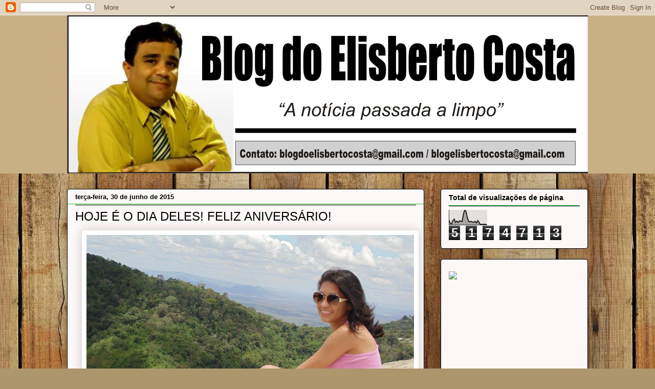

--- FILE ---
content_type: text/html; charset=UTF-8
request_url: https://blogdoelisbertocosta.blogspot.com/2015/06/
body_size: 47121
content:
<!DOCTYPE html>
<html class='v2' dir='ltr' xmlns='http://www.w3.org/1999/xhtml' xmlns:b='http://www.google.com/2005/gml/b' xmlns:data='http://www.google.com/2005/gml/data' xmlns:expr='http://www.google.com/2005/gml/expr'>
<head>
<link href='https://www.blogger.com/static/v1/widgets/335934321-css_bundle_v2.css' rel='stylesheet' type='text/css'/>
<meta content='3juiNV2H-dR4as57CRhPRrE2NF0QVkcYrWQgZp3EJ54' name='google-site-verification'/>
<meta content='width=1100' name='viewport'/>
<meta content='text/html; charset=UTF-8' http-equiv='Content-Type'/>
<meta content='blogger' name='generator'/>
<link href='https://blogdoelisbertocosta.blogspot.com/favicon.ico' rel='icon' type='image/x-icon'/>
<link href='http://blogdoelisbertocosta.blogspot.com/2015/06/' rel='canonical'/>
<link rel="alternate" type="application/atom+xml" title="BLOG DO ELISBERTO COSTA - Atom" href="https://blogdoelisbertocosta.blogspot.com/feeds/posts/default" />
<link rel="alternate" type="application/rss+xml" title="BLOG DO ELISBERTO COSTA - RSS" href="https://blogdoelisbertocosta.blogspot.com/feeds/posts/default?alt=rss" />
<link rel="service.post" type="application/atom+xml" title="BLOG DO ELISBERTO COSTA - Atom" href="https://www.blogger.com/feeds/4393153440827012957/posts/default" />
<!--Can't find substitution for tag [blog.ieCssRetrofitLinks]-->
<meta content='http://blogdoelisbertocosta.blogspot.com/2015/06/' property='og:url'/>
<meta content='BLOG DO ELISBERTO COSTA' property='og:title'/>
<meta content='Elisberto Costa é formado em Comunicação Social pela Universidade Estadual da Paraíba (UEPB). Com uma vasta experiência na área foi editor dos Jornais Alternativo, O POVO, Página Aberta, Viva Taquaritinga e da Revista Performance Social. Também foi produtor na Hispaniolla Pictures Brasil e assessor de Imprensa na Prefeitura de Taquaritinga do Norte, sendo também o editor do Diário Oficial e do Blog Imprensa Oficial. E-mail:blogdoelisbertocosta@gmail.com' property='og:description'/>
<title>BLOG DO ELISBERTO COSTA: junho 2015</title>
<style id='page-skin-1' type='text/css'><!--
/*
-----------------------------------------------
Blogger Template Style
Name:     Awesome Inc.
Designer: Tina Chen
URL:      tinachen.org
----------------------------------------------- */
/* Content
----------------------------------------------- */
body {
font: normal normal 13px Arial, Tahoma, Helvetica, FreeSans, sans-serif;
color: #000000;
background: #ad966c url(//themes.googleusercontent.com/image?id=1ZygE97_U_mmMOtoTGkMZll-JNbyfsqhAUw6zsMRGgk4ZzWbQsBOLV5GkQDV8YuZ0THk0) repeat scroll top center /* Credit: andynwt (http://www.istockphoto.com/googleimages.php?id=8047432&platform=blogger) */;
}
html body .content-outer {
min-width: 0;
max-width: 100%;
width: 100%;
}
a:link {
text-decoration: none;
color: #3027cc;
}
a:visited {
text-decoration: none;
color: #12125e;
}
a:hover {
text-decoration: underline;
color: #2727cc;
}
.body-fauxcolumn-outer .cap-top {
position: absolute;
z-index: 1;
height: 276px;
width: 100%;
background: transparent none repeat-x scroll top left;
_background-image: none;
}
/* Columns
----------------------------------------------- */
.content-inner {
padding: 0;
}
.header-inner .section {
margin: 0 16px;
}
.tabs-inner .section {
margin: 0 16px;
}
.main-inner {
padding-top: 30px;
}
.main-inner .column-center-inner,
.main-inner .column-left-inner,
.main-inner .column-right-inner {
padding: 0 5px;
}
*+html body .main-inner .column-center-inner {
margin-top: -30px;
}
#layout .main-inner .column-center-inner {
margin-top: 0;
}
/* Header
----------------------------------------------- */
.header-outer {
margin: 0 0 0 0;
background: #c8b084 none repeat scroll 0 0;
}
.Header h1 {
font: normal normal 60px Impact, sans-serif;
color: #000000;
text-shadow: 0 0 -1px #000000;
}
.Header h1 a {
color: #000000;
}
.Header .description {
font: normal bold 20px Impact, sans-serif;
color: #27cc30;
}
.header-inner .Header .titlewrapper,
.header-inner .Header .descriptionwrapper {
padding-left: 0;
padding-right: 0;
margin-bottom: 0;
}
.header-inner .Header .titlewrapper {
padding-top: 22px;
}
/* Tabs
----------------------------------------------- */
.tabs-outer {
overflow: hidden;
position: relative;
background: #c8b084 url(//www.blogblog.com/1kt/awesomeinc/tabs_gradient_light.png) repeat scroll 0 0;
}
#layout .tabs-outer {
overflow: visible;
}
.tabs-cap-top, .tabs-cap-bottom {
position: absolute;
width: 100%;
border-top: 1px solid #896d65;
}
.tabs-cap-bottom {
bottom: 0;
}
.tabs-inner .widget li a {
display: inline-block;
margin: 0;
padding: .6em 1.5em;
font: normal normal 13px Arial, Tahoma, Helvetica, FreeSans, sans-serif;
color: #000000;
border-top: 1px solid #896d65;
border-bottom: 1px solid #896d65;
border-left: 1px solid #896d65;
height: 16px;
line-height: 16px;
}
.tabs-inner .widget li:last-child a {
border-right: 1px solid #896d65;
}
.tabs-inner .widget li.selected a, .tabs-inner .widget li a:hover {
background: #645843 url(//www.blogblog.com/1kt/awesomeinc/tabs_gradient_light.png) repeat-x scroll 0 -100px;
color: #ffffff;
}
/* Headings
----------------------------------------------- */
h2 {
font: normal bold 14px Arial, Tahoma, Helvetica, FreeSans, sans-serif;
color: #000000;
}
/* Widgets
----------------------------------------------- */
.main-inner .section {
margin: 0 27px;
padding: 0;
}
.main-inner .column-left-outer,
.main-inner .column-right-outer {
margin-top: 0;
}
#layout .main-inner .column-left-outer,
#layout .main-inner .column-right-outer {
margin-top: 0;
}
.main-inner .column-left-inner,
.main-inner .column-right-inner {
background: transparent none repeat 0 0;
-moz-box-shadow: 0 0 0 rgba(0, 0, 0, .2);
-webkit-box-shadow: 0 0 0 rgba(0, 0, 0, .2);
-goog-ms-box-shadow: 0 0 0 rgba(0, 0, 0, .2);
box-shadow: 0 0 0 rgba(0, 0, 0, .2);
-moz-border-radius: 5px;
-webkit-border-radius: 5px;
-goog-ms-border-radius: 5px;
border-radius: 5px;
}
#layout .main-inner .column-left-inner,
#layout .main-inner .column-right-inner {
margin-top: 0;
}
.sidebar .widget {
font: normal normal 14px Arial, Tahoma, Helvetica, FreeSans, sans-serif;
color: #000000;
}
.sidebar .widget a:link {
color: #645843;
}
.sidebar .widget a:visited {
color: #3027cc;
}
.sidebar .widget a:hover {
color: #1b1b8d;
}
.sidebar .widget h2 {
text-shadow: 0 0 -1px #000000;
}
.main-inner .widget {
background-color: #fdf8f7;
border: 1px solid #000000;
padding: 0 15px 15px;
margin: 20px -16px;
-moz-box-shadow: 0 0 20px rgba(0, 0, 0, .2);
-webkit-box-shadow: 0 0 20px rgba(0, 0, 0, .2);
-goog-ms-box-shadow: 0 0 20px rgba(0, 0, 0, .2);
box-shadow: 0 0 20px rgba(0, 0, 0, .2);
-moz-border-radius: 5px;
-webkit-border-radius: 5px;
-goog-ms-border-radius: 5px;
border-radius: 5px;
}
.main-inner .widget h2 {
margin: 0 -0;
padding: .6em 0 .5em;
border-bottom: 1px solid #27cc30;
}
.footer-inner .widget h2 {
padding: 0 0 .4em;
border-bottom: 1px solid #27cc30;
}
.main-inner .widget h2 + div, .footer-inner .widget h2 + div {
border-top: 1px solid #000000;
padding-top: 8px;
}
.main-inner .widget .widget-content {
margin: 0 -0;
padding: 7px 0 0;
}
.main-inner .widget ul, .main-inner .widget #ArchiveList ul.flat {
margin: -8px -15px 0;
padding: 0;
list-style: none;
}
.main-inner .widget #ArchiveList {
margin: -8px 0 0;
}
.main-inner .widget ul li, .main-inner .widget #ArchiveList ul.flat li {
padding: .5em 15px;
text-indent: 0;
color: #5d5d5d;
border-top: 0 solid #000000;
border-bottom: 1px solid #27cc30;
}
.main-inner .widget #ArchiveList ul li {
padding-top: .25em;
padding-bottom: .25em;
}
.main-inner .widget ul li:first-child, .main-inner .widget #ArchiveList ul.flat li:first-child {
border-top: none;
}
.main-inner .widget ul li:last-child, .main-inner .widget #ArchiveList ul.flat li:last-child {
border-bottom: none;
}
.post-body {
position: relative;
}
.main-inner .widget .post-body ul {
padding: 0 2.5em;
margin: .5em 0;
list-style: disc;
}
.main-inner .widget .post-body ul li {
padding: 0.25em 0;
margin-bottom: .25em;
color: #000000;
border: none;
}
.footer-inner .widget ul {
padding: 0;
list-style: none;
}
.widget .zippy {
color: #5d5d5d;
}
/* Posts
----------------------------------------------- */
body .main-inner .Blog {
padding: 0;
margin-bottom: 1em;
background-color: transparent;
border: none;
-moz-box-shadow: 0 0 0 rgba(0, 0, 0, 0);
-webkit-box-shadow: 0 0 0 rgba(0, 0, 0, 0);
-goog-ms-box-shadow: 0 0 0 rgba(0, 0, 0, 0);
box-shadow: 0 0 0 rgba(0, 0, 0, 0);
}
.main-inner .section:last-child .Blog:last-child {
padding: 0;
margin-bottom: 1em;
}
.main-inner .widget h2.date-header {
margin: 0 -15px 1px;
padding: 0 0 0 0;
font: normal bold 13px Arial, Tahoma, Helvetica, FreeSans, sans-serif;
color: #000000;
background: transparent none no-repeat scroll top left;
border-top: 0 solid #ad966c;
border-bottom: 1px solid #27cc30;
-moz-border-radius-topleft: 0;
-moz-border-radius-topright: 0;
-webkit-border-top-left-radius: 0;
-webkit-border-top-right-radius: 0;
border-top-left-radius: 0;
border-top-right-radius: 0;
position: static;
bottom: 100%;
right: 15px;
text-shadow: 0 0 -1px #000000;
}
.main-inner .widget h2.date-header span {
font: normal bold 13px Arial, Tahoma, Helvetica, FreeSans, sans-serif;
display: block;
padding: .5em 15px;
border-left: 0 solid #ad966c;
border-right: 0 solid #ad966c;
}
.date-outer {
position: relative;
margin: 30px 0 20px;
padding: 0 15px;
background-color: #fdf8f7;
border: 1px solid #000000;
-moz-box-shadow: 0 0 20px rgba(0, 0, 0, .2);
-webkit-box-shadow: 0 0 20px rgba(0, 0, 0, .2);
-goog-ms-box-shadow: 0 0 20px rgba(0, 0, 0, .2);
box-shadow: 0 0 20px rgba(0, 0, 0, .2);
-moz-border-radius: 5px;
-webkit-border-radius: 5px;
-goog-ms-border-radius: 5px;
border-radius: 5px;
}
.date-outer:first-child {
margin-top: 0;
}
.date-outer:last-child {
margin-bottom: 20px;
-moz-border-radius-bottomleft: 5px;
-moz-border-radius-bottomright: 5px;
-webkit-border-bottom-left-radius: 5px;
-webkit-border-bottom-right-radius: 5px;
-goog-ms-border-bottom-left-radius: 5px;
-goog-ms-border-bottom-right-radius: 5px;
border-bottom-left-radius: 5px;
border-bottom-right-radius: 5px;
}
.date-posts {
margin: 0 -0;
padding: 0 0;
clear: both;
}
.post-outer, .inline-ad {
border-top: 1px solid #ffffff;
margin: 0 -0;
padding: 15px 0;
}
.post-outer {
padding-bottom: 10px;
}
.post-outer:first-child {
padding-top: 0;
border-top: none;
}
.post-outer:last-child, .inline-ad:last-child {
border-bottom: none;
}
.post-body {
position: relative;
}
.post-body img {
padding: 8px;
background: #ffffff;
border: 1px solid #ffffff;
-moz-box-shadow: 0 0 20px rgba(0, 0, 0, .2);
-webkit-box-shadow: 0 0 20px rgba(0, 0, 0, .2);
box-shadow: 0 0 20px rgba(0, 0, 0, .2);
-moz-border-radius: 5px;
-webkit-border-radius: 5px;
border-radius: 5px;
}
h3.post-title, h4 {
font: normal normal 24px Impact, sans-serif;
color: #000000;
}
h3.post-title a {
font: normal normal 24px Impact, sans-serif;
color: #000000;
}
h3.post-title a:hover {
color: #2727cc;
text-decoration: underline;
}
.post-header {
margin: 0 0 1em;
}
.post-body {
line-height: 1.4;
}
.post-outer h2 {
color: #000000;
}
.post-footer {
margin: 1.5em 0 0;
}
#blog-pager {
padding: 15px;
font-size: 120%;
background-color: #ffffff;
border: 1px solid #000000;
-moz-box-shadow: 0 0 20px rgba(0, 0, 0, .2);
-webkit-box-shadow: 0 0 20px rgba(0, 0, 0, .2);
-goog-ms-box-shadow: 0 0 20px rgba(0, 0, 0, .2);
box-shadow: 0 0 20px rgba(0, 0, 0, .2);
-moz-border-radius: 5px;
-webkit-border-radius: 5px;
-goog-ms-border-radius: 5px;
border-radius: 5px;
-moz-border-radius-topleft: 5px;
-moz-border-radius-topright: 5px;
-webkit-border-top-left-radius: 5px;
-webkit-border-top-right-radius: 5px;
-goog-ms-border-top-left-radius: 5px;
-goog-ms-border-top-right-radius: 5px;
border-top-left-radius: 5px;
border-top-right-radius-topright: 5px;
margin-top: 1em;
}
.blog-feeds, .post-feeds {
margin: 1em 0;
text-align: center;
color: #000000;
}
.blog-feeds a, .post-feeds a {
color: #000000;
}
.blog-feeds a:visited, .post-feeds a:visited {
color: #12125e;
}
.blog-feeds a:hover, .post-feeds a:hover {
color: #2727cc;
}
.post-outer .comments {
margin-top: 2em;
}
/* Comments
----------------------------------------------- */
.comments .comments-content .icon.blog-author {
background-repeat: no-repeat;
background-image: url([data-uri]);
}
.comments .comments-content .loadmore a {
border-top: 1px solid #896d65;
border-bottom: 1px solid #896d65;
}
.comments .continue {
border-top: 2px solid #896d65;
}
/* Footer
----------------------------------------------- */
.footer-outer {
margin: -20px 0 -1px;
padding: 20px 0 0;
color: #000000;
overflow: hidden;
}
.footer-fauxborder-left {
border-top: 1px solid #000000;
background: #ffffff none repeat scroll 0 0;
-moz-box-shadow: 0 0 20px rgba(0, 0, 0, .2);
-webkit-box-shadow: 0 0 20px rgba(0, 0, 0, .2);
-goog-ms-box-shadow: 0 0 20px rgba(0, 0, 0, .2);
box-shadow: 0 0 20px rgba(0, 0, 0, .2);
margin: 0 -20px;
}
/* Mobile
----------------------------------------------- */
body.mobile {
background-size: auto;
}
.mobile .body-fauxcolumn-outer {
background: transparent none repeat scroll top left;
}
*+html body.mobile .main-inner .column-center-inner {
margin-top: 0;
}
.mobile .main-inner .widget {
padding: 0 0 15px;
}
.mobile .main-inner .widget h2 + div,
.mobile .footer-inner .widget h2 + div {
border-top: none;
padding-top: 0;
}
.mobile .footer-inner .widget h2 {
padding: 0.5em 0;
border-bottom: none;
}
.mobile .main-inner .widget .widget-content {
margin: 0;
padding: 7px 0 0;
}
.mobile .main-inner .widget ul,
.mobile .main-inner .widget #ArchiveList ul.flat {
margin: 0 -15px 0;
}
.mobile .main-inner .widget h2.date-header {
right: 0;
}
.mobile .date-header span {
padding: 0.4em 0;
}
.mobile .date-outer:first-child {
margin-bottom: 0;
border: 1px solid #000000;
-moz-border-radius-topleft: 5px;
-moz-border-radius-topright: 5px;
-webkit-border-top-left-radius: 5px;
-webkit-border-top-right-radius: 5px;
-goog-ms-border-top-left-radius: 5px;
-goog-ms-border-top-right-radius: 5px;
border-top-left-radius: 5px;
border-top-right-radius: 5px;
}
.mobile .date-outer {
border-color: #000000;
border-width: 0 1px 1px;
}
.mobile .date-outer:last-child {
margin-bottom: 0;
}
.mobile .main-inner {
padding: 0;
}
.mobile .header-inner .section {
margin: 0;
}
.mobile .post-outer, .mobile .inline-ad {
padding: 5px 0;
}
.mobile .tabs-inner .section {
margin: 0 10px;
}
.mobile .main-inner .widget h2 {
margin: 0;
padding: 0;
}
.mobile .main-inner .widget h2.date-header span {
padding: 0;
}
.mobile .main-inner .widget .widget-content {
margin: 0;
padding: 7px 0 0;
}
.mobile #blog-pager {
border: 1px solid transparent;
background: #ffffff none repeat scroll 0 0;
}
.mobile .main-inner .column-left-inner,
.mobile .main-inner .column-right-inner {
background: transparent none repeat 0 0;
-moz-box-shadow: none;
-webkit-box-shadow: none;
-goog-ms-box-shadow: none;
box-shadow: none;
}
.mobile .date-posts {
margin: 0;
padding: 0;
}
.mobile .footer-fauxborder-left {
margin: 0;
border-top: inherit;
}
.mobile .main-inner .section:last-child .Blog:last-child {
margin-bottom: 0;
}
.mobile-index-contents {
color: #000000;
}
.mobile .mobile-link-button {
background: #3027cc url(//www.blogblog.com/1kt/awesomeinc/tabs_gradient_light.png) repeat scroll 0 0;
}
.mobile-link-button a:link, .mobile-link-button a:visited {
color: #ffffff;
}
.mobile .tabs-inner .PageList .widget-content {
background: transparent;
border-top: 1px solid;
border-color: #896d65;
color: #000000;
}
.mobile .tabs-inner .PageList .widget-content .pagelist-arrow {
border-left: 1px solid #896d65;
}

--></style>
<style id='template-skin-1' type='text/css'><!--
body {
min-width: 1050px;
}
.content-outer, .content-fauxcolumn-outer, .region-inner {
min-width: 1050px;
max-width: 1050px;
_width: 1050px;
}
.main-inner .columns {
padding-left: 0px;
padding-right: 320px;
}
.main-inner .fauxcolumn-center-outer {
left: 0px;
right: 320px;
/* IE6 does not respect left and right together */
_width: expression(this.parentNode.offsetWidth -
parseInt("0px") -
parseInt("320px") + 'px');
}
.main-inner .fauxcolumn-left-outer {
width: 0px;
}
.main-inner .fauxcolumn-right-outer {
width: 320px;
}
.main-inner .column-left-outer {
width: 0px;
right: 100%;
margin-left: -0px;
}
.main-inner .column-right-outer {
width: 320px;
margin-right: -320px;
}
#layout {
min-width: 0;
}
#layout .content-outer {
min-width: 0;
width: 800px;
}
#layout .region-inner {
min-width: 0;
width: auto;
}
--></style>
<link href='https://www.blogger.com/dyn-css/authorization.css?targetBlogID=4393153440827012957&amp;zx=60db12c3-7b9e-4870-9027-167a04b93ceb' media='none' onload='if(media!=&#39;all&#39;)media=&#39;all&#39;' rel='stylesheet'/><noscript><link href='https://www.blogger.com/dyn-css/authorization.css?targetBlogID=4393153440827012957&amp;zx=60db12c3-7b9e-4870-9027-167a04b93ceb' rel='stylesheet'/></noscript>
<meta name='google-adsense-platform-account' content='ca-host-pub-1556223355139109'/>
<meta name='google-adsense-platform-domain' content='blogspot.com'/>

<!-- data-ad-client=ca-pub-7256660558411253 -->

</head>
<body class='loading variant-renewable'>
<div class='navbar section' id='navbar'><div class='widget Navbar' data-version='1' id='Navbar1'><script type="text/javascript">
    function setAttributeOnload(object, attribute, val) {
      if(window.addEventListener) {
        window.addEventListener('load',
          function(){ object[attribute] = val; }, false);
      } else {
        window.attachEvent('onload', function(){ object[attribute] = val; });
      }
    }
  </script>
<div id="navbar-iframe-container"></div>
<script type="text/javascript" src="https://apis.google.com/js/platform.js"></script>
<script type="text/javascript">
      gapi.load("gapi.iframes:gapi.iframes.style.bubble", function() {
        if (gapi.iframes && gapi.iframes.getContext) {
          gapi.iframes.getContext().openChild({
              url: 'https://www.blogger.com/navbar/4393153440827012957?origin\x3dhttps://blogdoelisbertocosta.blogspot.com',
              where: document.getElementById("navbar-iframe-container"),
              id: "navbar-iframe"
          });
        }
      });
    </script><script type="text/javascript">
(function() {
var script = document.createElement('script');
script.type = 'text/javascript';
script.src = '//pagead2.googlesyndication.com/pagead/js/google_top_exp.js';
var head = document.getElementsByTagName('head')[0];
if (head) {
head.appendChild(script);
}})();
</script>
</div></div>
<div class='body-fauxcolumns'>
<div class='fauxcolumn-outer body-fauxcolumn-outer'>
<div class='cap-top'>
<div class='cap-left'></div>
<div class='cap-right'></div>
</div>
<div class='fauxborder-left'>
<div class='fauxborder-right'></div>
<div class='fauxcolumn-inner'>
</div>
</div>
<div class='cap-bottom'>
<div class='cap-left'></div>
<div class='cap-right'></div>
</div>
</div>
</div>
<div class='content'>
<div class='content-fauxcolumns'>
<div class='fauxcolumn-outer content-fauxcolumn-outer'>
<div class='cap-top'>
<div class='cap-left'></div>
<div class='cap-right'></div>
</div>
<div class='fauxborder-left'>
<div class='fauxborder-right'></div>
<div class='fauxcolumn-inner'>
</div>
</div>
<div class='cap-bottom'>
<div class='cap-left'></div>
<div class='cap-right'></div>
</div>
</div>
</div>
<div class='content-outer'>
<div class='content-cap-top cap-top'>
<div class='cap-left'></div>
<div class='cap-right'></div>
</div>
<div class='fauxborder-left content-fauxborder-left'>
<div class='fauxborder-right content-fauxborder-right'></div>
<div class='content-inner'>
<header>
<div class='header-outer'>
<div class='header-cap-top cap-top'>
<div class='cap-left'></div>
<div class='cap-right'></div>
</div>
<div class='fauxborder-left header-fauxborder-left'>
<div class='fauxborder-right header-fauxborder-right'></div>
<div class='region-inner header-inner'>
<div class='header section' id='header'><div class='widget Header' data-version='1' id='Header1'>
<div id='header-inner'>
<a href='https://blogdoelisbertocosta.blogspot.com/' style='display: block'>
<img alt='BLOG DO ELISBERTO COSTA' height='309px; ' id='Header1_headerimg' src='https://blogger.googleusercontent.com/img/b/R29vZ2xl/AVvXsEiMOroWgP_t9R3aQV-ifi7M0J4uUacFpKECwlhTjvlCylokAJE1ZXISS7JwtYAHKd8DpNBxtZzqdXeSr-QvUnfqpmxSvuhOksmJXDn8CnkpqcBq-oqQFilAPz1Pv3YH2t9s30WnmmFT2AQX/s1600/marca+5.png' style='display: block' width='1020px; '/>
</a>
</div>
</div></div>
</div>
</div>
<div class='header-cap-bottom cap-bottom'>
<div class='cap-left'></div>
<div class='cap-right'></div>
</div>
</div>
</header>
<div class='tabs-outer'>
<div class='tabs-cap-top cap-top'>
<div class='cap-left'></div>
<div class='cap-right'></div>
</div>
<div class='fauxborder-left tabs-fauxborder-left'>
<div class='fauxborder-right tabs-fauxborder-right'></div>
<div class='region-inner tabs-inner'>
<div class='tabs no-items section' id='crosscol'></div>
<div class='tabs no-items section' id='crosscol-overflow'></div>
</div>
</div>
<div class='tabs-cap-bottom cap-bottom'>
<div class='cap-left'></div>
<div class='cap-right'></div>
</div>
</div>
<div class='main-outer'>
<div class='main-cap-top cap-top'>
<div class='cap-left'></div>
<div class='cap-right'></div>
</div>
<div class='fauxborder-left main-fauxborder-left'>
<div class='fauxborder-right main-fauxborder-right'></div>
<div class='region-inner main-inner'>
<div class='columns fauxcolumns'>
<div class='fauxcolumn-outer fauxcolumn-center-outer'>
<div class='cap-top'>
<div class='cap-left'></div>
<div class='cap-right'></div>
</div>
<div class='fauxborder-left'>
<div class='fauxborder-right'></div>
<div class='fauxcolumn-inner'>
</div>
</div>
<div class='cap-bottom'>
<div class='cap-left'></div>
<div class='cap-right'></div>
</div>
</div>
<div class='fauxcolumn-outer fauxcolumn-left-outer'>
<div class='cap-top'>
<div class='cap-left'></div>
<div class='cap-right'></div>
</div>
<div class='fauxborder-left'>
<div class='fauxborder-right'></div>
<div class='fauxcolumn-inner'>
</div>
</div>
<div class='cap-bottom'>
<div class='cap-left'></div>
<div class='cap-right'></div>
</div>
</div>
<div class='fauxcolumn-outer fauxcolumn-right-outer'>
<div class='cap-top'>
<div class='cap-left'></div>
<div class='cap-right'></div>
</div>
<div class='fauxborder-left'>
<div class='fauxborder-right'></div>
<div class='fauxcolumn-inner'>
</div>
</div>
<div class='cap-bottom'>
<div class='cap-left'></div>
<div class='cap-right'></div>
</div>
</div>
<!-- corrects IE6 width calculation -->
<div class='columns-inner'>
<div class='column-center-outer'>
<div class='column-center-inner'>
<div class='main section' id='main'><div class='widget Blog' data-version='1' id='Blog1'>
<div class='blog-posts hfeed'>

          <div class="date-outer">
        
<h2 class='date-header'><span>terça-feira, 30 de junho de 2015</span></h2>

          <div class="date-posts">
        
<div class='post-outer'>
<div class='post hentry' itemprop='blogPost' itemscope='itemscope' itemtype='http://schema.org/BlogPosting'>
<meta content='https://blogger.googleusercontent.com/img/b/R29vZ2xl/AVvXsEgUx5YzmmMd1CH_6A3mWmUC3Cj5iPKs-KKFuztTKUm2SXykxIzJsuKMG8_chZBYfKN1hj2eLFHbUw3SmRf5X_eqFWW8A6-7bU8-FcAWZWR1kclYdb59yvcKaFRos05Xg80S0cbvpjFJNl0/s640/andrielle.jpg' itemprop='image_url'/>
<meta content='4393153440827012957' itemprop='blogId'/>
<meta content='2627000989672243422' itemprop='postId'/>
<a name='2627000989672243422'></a>
<h3 class='post-title entry-title' itemprop='name'>
<a href='https://blogdoelisbertocosta.blogspot.com/2015/06/hoje-e-o-dia-deles-feliz-aniversario_30.html'>HOJE É O DIA DELES! FELIZ ANIVERSÁRIO!</a>
</h3>
<div class='post-header'>
<div class='post-header-line-1'></div>
</div>
<div class='post-body entry-content' id='post-body-2627000989672243422' itemprop='description articleBody'>
<div class="separator" style="clear: both; text-align: center;">
<a href="https://blogger.googleusercontent.com/img/b/R29vZ2xl/AVvXsEgUx5YzmmMd1CH_6A3mWmUC3Cj5iPKs-KKFuztTKUm2SXykxIzJsuKMG8_chZBYfKN1hj2eLFHbUw3SmRf5X_eqFWW8A6-7bU8-FcAWZWR1kclYdb59yvcKaFRos05Xg80S0cbvpjFJNl0/s1600/andrielle.jpg" imageanchor="1" style="margin-left: 1em; margin-right: 1em;"><img border="0" height="480" src="https://blogger.googleusercontent.com/img/b/R29vZ2xl/AVvXsEgUx5YzmmMd1CH_6A3mWmUC3Cj5iPKs-KKFuztTKUm2SXykxIzJsuKMG8_chZBYfKN1hj2eLFHbUw3SmRf5X_eqFWW8A6-7bU8-FcAWZWR1kclYdb59yvcKaFRos05Xg80S0cbvpjFJNl0/s640/andrielle.jpg" width="640" /></a></div>
<div class="separator" style="clear: both; text-align: center;">
<a href="https://blogger.googleusercontent.com/img/b/R29vZ2xl/AVvXsEhJCXu6kV6vwbbsArQ0eDzWUN3c3PDLK3wWc69-Hs4PuVEFjmhfH4gEXFyS2RQnQc1dLN5CktFwutHwNzu68njsn0Azy6MYRKXk-DHl1uMDodbywjYrye185kseJFYeDd_COKUbm9ESaPM/s1600/joyce.jpg" imageanchor="1" style="margin-left: 1em; margin-right: 1em; text-align: center;"><img border="0" height="400" src="https://blogger.googleusercontent.com/img/b/R29vZ2xl/AVvXsEhJCXu6kV6vwbbsArQ0eDzWUN3c3PDLK3wWc69-Hs4PuVEFjmhfH4gEXFyS2RQnQc1dLN5CktFwutHwNzu68njsn0Azy6MYRKXk-DHl1uMDodbywjYrye185kseJFYeDd_COKUbm9ESaPM/s400/joyce.jpg" width="400" /></a></div>
<div class="separator" style="clear: both; text-align: center;">
<a href="https://blogger.googleusercontent.com/img/b/R29vZ2xl/AVvXsEgh-CdN-Iz5d8HEm9ET0R-1ikHA-mYriIeTj-rz9jfbIDV-K0vu9PjpaNI-1BamwIn19jYDJ0zq24nixpMRMWdO38mQAeFheLrUbbwkXf4TOUDPt3c3VetGNXvfu4eUFrW6JByMC7P7nMM/s1600/neuride.jpg" imageanchor="1" style="margin-left: 1em; margin-right: 1em; text-align: center;"><img border="0" height="640" src="https://blogger.googleusercontent.com/img/b/R29vZ2xl/AVvXsEgh-CdN-Iz5d8HEm9ET0R-1ikHA-mYriIeTj-rz9jfbIDV-K0vu9PjpaNI-1BamwIn19jYDJ0zq24nixpMRMWdO38mQAeFheLrUbbwkXf4TOUDPt3c3VetGNXvfu4eUFrW6JByMC7P7nMM/s640/neuride.jpg" width="480" /></a></div>
<div class="separator" style="clear: both; text-align: center;">
<a href="https://blogger.googleusercontent.com/img/b/R29vZ2xl/AVvXsEiroxs0QwYmwi-szHmO0W8RB9XZbYZ4g92hnC29OwEO_2wBNI1mK0-T2R6VVWJYhWWD1hF-Kn55UJtCN5qi1iyoBvYIP4PjfN4qjAqQwYKmvetLXcUcGuQHBUI0MEsNx_kKm7lWj53_wBg/s1600/jose+carlos.jpg" imageanchor="1" style="margin-left: 1em; margin-right: 1em; text-align: center;"><img border="0" height="640" src="https://blogger.googleusercontent.com/img/b/R29vZ2xl/AVvXsEiroxs0QwYmwi-szHmO0W8RB9XZbYZ4g92hnC29OwEO_2wBNI1mK0-T2R6VVWJYhWWD1hF-Kn55UJtCN5qi1iyoBvYIP4PjfN4qjAqQwYKmvetLXcUcGuQHBUI0MEsNx_kKm7lWj53_wBg/s640/jose+carlos.jpg" width="480" /></a></div>
&nbsp;<a href="https://blogger.googleusercontent.com/img/b/R29vZ2xl/AVvXsEhvOW30ajOJ8gIculaxPVLh9obTXeaVHogtstANvMa0Pt6fLUau6F5Artlf3rEiS5fsHD0b0U2brvldbfvhgq3XLU3T6AFH8hV0O_rNIBOnb_KpBUQJUcnWT6JCebrFPvgMdmPfbqiHjeg/s1600/leonardo+pimentel.jpg" imageanchor="1" style="margin-left: 1em; margin-right: 1em; text-align: center;"><img border="0" height="480" src="https://blogger.googleusercontent.com/img/b/R29vZ2xl/AVvXsEhvOW30ajOJ8gIculaxPVLh9obTXeaVHogtstANvMa0Pt6fLUau6F5Artlf3rEiS5fsHD0b0U2brvldbfvhgq3XLU3T6AFH8hV0O_rNIBOnb_KpBUQJUcnWT6JCebrFPvgMdmPfbqiHjeg/s640/leonardo+pimentel.jpg" width="640" /></a><br />
<div class="separator" style="clear: both; text-align: center;">
<a href="https://blogger.googleusercontent.com/img/b/R29vZ2xl/AVvXsEgGep517sY1XG4awDckN4afoo6LeKdFJrwLNKDx6ao3ErMAQ5x-hhhsnAVQU1v9P5-0pBe9NcSEwvGzvMpwJTh8wLGmi_SDLQ0eE-z3L9dYzY_tSHa2vezQOwXe_T-buRI9YhsamQidTzc/s1600/leonardo.jpg" imageanchor="1" style="margin-left: 1em; margin-right: 1em; text-align: center;"><img border="0" height="640" src="https://blogger.googleusercontent.com/img/b/R29vZ2xl/AVvXsEgGep517sY1XG4awDckN4afoo6LeKdFJrwLNKDx6ao3ErMAQ5x-hhhsnAVQU1v9P5-0pBe9NcSEwvGzvMpwJTh8wLGmi_SDLQ0eE-z3L9dYzY_tSHa2vezQOwXe_T-buRI9YhsamQidTzc/s640/leonardo.jpg" width="480" /></a></div>
&nbsp;<a href="https://blogger.googleusercontent.com/img/b/R29vZ2xl/AVvXsEgOmJtrKjlspegO_j9KmZpM7J464uaoAeM1mY-p4-Vc8ZqsJlvmBT6UZjtCwRlXIqCDB6-1Dkx16VikkxGaZ6pO_A4rYDM8zQlEOXB3e5HqXhqD6_oBaTa0SovgvaDtnwnBffqsygV4VYo/s1600/bruna.jpg" imageanchor="1" style="margin-left: 1em; margin-right: 1em; text-align: center;"><img border="0" height="481" src="https://blogger.googleusercontent.com/img/b/R29vZ2xl/AVvXsEgOmJtrKjlspegO_j9KmZpM7J464uaoAeM1mY-p4-Vc8ZqsJlvmBT6UZjtCwRlXIqCDB6-1Dkx16VikkxGaZ6pO_A4rYDM8zQlEOXB3e5HqXhqD6_oBaTa0SovgvaDtnwnBffqsygV4VYo/s640/bruna.jpg" width="640" /></a><br />
<div class="separator" style="clear: both; text-align: center;">
<a href="https://blogger.googleusercontent.com/img/b/R29vZ2xl/AVvXsEivA1fV3C-E79fOZ1impO1sP0akaghWRx-nOKAgQFkP54Ws9Rk5VGEUkJIwjSv2gW3L-8-O8ahAEd-RBVXTOBY1mNIBEvFtATMpnFjmlnUhyzp-aMVcVQuGegRLFEF6NAzSMlYZDCKNLY0/s1600/carlos.jpg" imageanchor="1" style="margin-left: 1em; margin-right: 1em; text-align: center;"><img border="0" height="400" src="https://blogger.googleusercontent.com/img/b/R29vZ2xl/AVvXsEivA1fV3C-E79fOZ1impO1sP0akaghWRx-nOKAgQFkP54Ws9Rk5VGEUkJIwjSv2gW3L-8-O8ahAEd-RBVXTOBY1mNIBEvFtATMpnFjmlnUhyzp-aMVcVQuGegRLFEF6NAzSMlYZDCKNLY0/s400/carlos.jpg" width="400" /></a></div>
<div class="separator" style="clear: both; text-align: center;">
<a href="https://blogger.googleusercontent.com/img/b/R29vZ2xl/AVvXsEhXkut5vXcYgp8xvCGXf4bSVCcX-olbDhL0pD5w5uqR7VYiGphL_rWXYSlXVmc9w1FIKmF0ttOc8RsWPe017x18UmEONyNCH6GzE8WtAjox16uFt8IKydkl6ZrDSF-33O3QjBkomwqWGF8/s1600/juliana.jpg" imageanchor="1" style="margin-left: 1em; margin-right: 1em; text-align: center;"><img border="0" height="640" src="https://blogger.googleusercontent.com/img/b/R29vZ2xl/AVvXsEhXkut5vXcYgp8xvCGXf4bSVCcX-olbDhL0pD5w5uqR7VYiGphL_rWXYSlXVmc9w1FIKmF0ttOc8RsWPe017x18UmEONyNCH6GzE8WtAjox16uFt8IKydkl6ZrDSF-33O3QjBkomwqWGF8/s640/juliana.jpg" width="481" /></a></div>
<div class="separator" style="clear: both; text-align: center;">
<a href="https://blogger.googleusercontent.com/img/b/R29vZ2xl/AVvXsEhWBU0h60VTuUivaE6cCtvYbu5MRj31zf4cXwZyl4eduoYXC7CkjVl2MMEQG2RgzF0Sb3ISaaO-uGW6UKt0TtNa6uwVX_OXR5IxYkx3pU31WFQdi1wntnqchV0L8r3KdZA-YexnPyx5l4k/s1600/karoline.jpg" imageanchor="1" style="margin-left: 1em; margin-right: 1em; text-align: center;"><img border="0" height="640" src="https://blogger.googleusercontent.com/img/b/R29vZ2xl/AVvXsEhWBU0h60VTuUivaE6cCtvYbu5MRj31zf4cXwZyl4eduoYXC7CkjVl2MMEQG2RgzF0Sb3ISaaO-uGW6UKt0TtNa6uwVX_OXR5IxYkx3pU31WFQdi1wntnqchV0L8r3KdZA-YexnPyx5l4k/s640/karoline.jpg" width="384" /></a></div>
&nbsp;<a href="https://blogger.googleusercontent.com/img/b/R29vZ2xl/AVvXsEgpnVYFzttBhcWoYgPVFXl8ofZ8xYyhnujg8LSWiBIzIVj3iXCBL4E6lQdSfN49AQ-vHQjzFkC7TlPqnKs8n7BmQsXrjVmI5IN2ASvDmS-hbizDMuB5tw-ocGMAJu7BoYfOijDj9UtxGtU/s1600/nilde.jpg" imageanchor="1" style="margin-left: 1em; margin-right: 1em; text-align: center;"><img border="0" height="480" src="https://blogger.googleusercontent.com/img/b/R29vZ2xl/AVvXsEgpnVYFzttBhcWoYgPVFXl8ofZ8xYyhnujg8LSWiBIzIVj3iXCBL4E6lQdSfN49AQ-vHQjzFkC7TlPqnKs8n7BmQsXrjVmI5IN2ASvDmS-hbizDMuB5tw-ocGMAJu7BoYfOijDj9UtxGtU/s640/nilde.jpg" width="640" /></a><br />
&nbsp;<a href="https://blogger.googleusercontent.com/img/b/R29vZ2xl/AVvXsEhDimF38VdQZC9z65BBGMhNWIi7mSOuMG4Lvu5LphdeAhq5SGKd-0OLuNpcTECmGr8dG-9VQyYJh5wNBbmkqIEDqrL-zUWQYjbqGO-SGI6Gzkj3ogScwCtapIUlujNe-GOaHyfvgm6tdTo/s1600/sergio+ferro.jpg" imageanchor="1" style="margin-left: 1em; margin-right: 1em; text-align: center;"><img border="0" height="640" src="https://blogger.googleusercontent.com/img/b/R29vZ2xl/AVvXsEhDimF38VdQZC9z65BBGMhNWIi7mSOuMG4Lvu5LphdeAhq5SGKd-0OLuNpcTECmGr8dG-9VQyYJh5wNBbmkqIEDqrL-zUWQYjbqGO-SGI6Gzkj3ogScwCtapIUlujNe-GOaHyfvgm6tdTo/s640/sergio+ferro.jpg" width="640" /></a><br />
&nbsp;<a href="https://blogger.googleusercontent.com/img/b/R29vZ2xl/AVvXsEgp-aEwTqKzB8q65CxgU3OLDV3EgxkTrDOIXr9R2NMRcv26yagMGs9nP5NfhUIbTzF8vVIjDqpvdTXAkB59MrgvsMLdRN3ZHj9qU6_vTVb59f0jDkyEh9NmMuNJ6eJF8vGwPQSGBhyoKhE/s1600/arthur.jpg" imageanchor="1" style="margin-left: 1em; margin-right: 1em; text-align: center;"><img border="0" height="636" src="https://blogger.googleusercontent.com/img/b/R29vZ2xl/AVvXsEgp-aEwTqKzB8q65CxgU3OLDV3EgxkTrDOIXr9R2NMRcv26yagMGs9nP5NfhUIbTzF8vVIjDqpvdTXAkB59MrgvsMLdRN3ZHj9qU6_vTVb59f0jDkyEh9NmMuNJ6eJF8vGwPQSGBhyoKhE/s640/arthur.jpg" width="640" /></a><br />
<div class="separator" style="clear: both; text-align: center;">
<a href="https://blogger.googleusercontent.com/img/b/R29vZ2xl/AVvXsEguqvKaxj8xXcceO-DWq4leysU82pPcvPZ29HYpn4IqPycpRBcI_7_33YpwSzv0kSRsI4uem5SgVlKe223dAOhyphenhyphenANHwZQ5d_jExJ3UXJj5pSK1BfVPd66SDnZKRfv6o9EX8Fiz-Qe0T2V8/s1600/gilson+dias.jpg" imageanchor="1" style="margin-left: 1em; margin-right: 1em; text-align: center;"><img border="0" height="640" src="https://blogger.googleusercontent.com/img/b/R29vZ2xl/AVvXsEguqvKaxj8xXcceO-DWq4leysU82pPcvPZ29HYpn4IqPycpRBcI_7_33YpwSzv0kSRsI4uem5SgVlKe223dAOhyphenhyphenANHwZQ5d_jExJ3UXJj5pSK1BfVPd66SDnZKRfv6o9EX8Fiz-Qe0T2V8/s640/gilson+dias.jpg" width="480" /></a></div>
<div class="separator" style="clear: both; text-align: center;">
<a href="https://blogger.googleusercontent.com/img/b/R29vZ2xl/AVvXsEg5J2yAR8yysDQ8-bwXMX3f5_kTIHDH4z11eKL9100ijgp395VsilwKHPNEJuaqlVRoWLgDvsfmgQivs_q3YWEx1SxxqabeuUT8AcBT49RmvZhB7kQM5dzpGx8SSohOdWlkbYloSrD8cUw/s1600/ivanicce.jpg" imageanchor="1" style="margin-left: 1em; margin-right: 1em; text-align: center;"><img border="0" height="640" src="https://blogger.googleusercontent.com/img/b/R29vZ2xl/AVvXsEg5J2yAR8yysDQ8-bwXMX3f5_kTIHDH4z11eKL9100ijgp395VsilwKHPNEJuaqlVRoWLgDvsfmgQivs_q3YWEx1SxxqabeuUT8AcBT49RmvZhB7kQM5dzpGx8SSohOdWlkbYloSrD8cUw/s640/ivanicce.jpg" width="426" /></a></div>
&nbsp;<a href="https://blogger.googleusercontent.com/img/b/R29vZ2xl/AVvXsEjp32D_9Exuc596t5MueDKy7SjPj7c2C0v13fujXLB77za3JyT4W5wvuHwwthxj1qCTFTUD2wGE1ayp52vmhmxIFo5p1jfzNtAc7_qCA-JW1GgoK7Jxg7pEhr-6E8oM5VFEzP3ObfxtPYE/s1600/edjane.jpg" imageanchor="1" style="margin-left: 1em; margin-right: 1em; text-align: center;"><img border="0" height="640" src="https://blogger.googleusercontent.com/img/b/R29vZ2xl/AVvXsEjp32D_9Exuc596t5MueDKy7SjPj7c2C0v13fujXLB77za3JyT4W5wvuHwwthxj1qCTFTUD2wGE1ayp52vmhmxIFo5p1jfzNtAc7_qCA-JW1GgoK7Jxg7pEhr-6E8oM5VFEzP3ObfxtPYE/s640/edjane.jpg" width="640" /></a><br />
<div class="separator" style="clear: both; text-align: center;">
<a href="https://blogger.googleusercontent.com/img/b/R29vZ2xl/AVvXsEivgSkC8Ky6wGqlvLzdIBmY2w30SfHFKLlLvyhI-FasqBIyh4K60p4V4rhXZdU83hxM3Y40MtD1xQKGW3vt2W4P8kM9CwvwUviA77fSPDrazd6gpwlbvEtUbEOZsrAXozl7wMtB8W_dRws/s1600/amanda+meneses.jpg" imageanchor="1" style="margin-left: 1em; margin-right: 1em; text-align: center;"><img border="0" height="640" src="https://blogger.googleusercontent.com/img/b/R29vZ2xl/AVvXsEivgSkC8Ky6wGqlvLzdIBmY2w30SfHFKLlLvyhI-FasqBIyh4K60p4V4rhXZdU83hxM3Y40MtD1xQKGW3vt2W4P8kM9CwvwUviA77fSPDrazd6gpwlbvEtUbEOZsrAXozl7wMtB8W_dRws/s640/amanda+meneses.jpg" width="388" /></a></div>
<div class="MsoNormal" style="line-height: 150%; margin-bottom: 0.0001pt; text-align: justify;">
<span style="line-height: 150%;"><span style="font-size: large;"><i>A
equipe do Blog do Elisberto Costa deseja aos aniversariantes ANDRIELLE PEREIRA,
JOYCE LEONE, NEURIDE OLIVEIRA, JOSÉ CARLOS, LEONARDO PIMENTEL, LEONARDO DA
VINCI, BRUNA RAFAELLA, CARLOS NASCIMENTO, JULIANA MARTINS, KAROLINE LYMA, NILDE
SANTOS, SERGIO FERRO, ARTHUR ANTONIO, GILSON DIAS, IVANICCE RIBEIRO, EDJANE
SILVA e AMANDA MENESES muita paz, saúde, sucesso e que todos os seus sonhos
possam se tornar realidade! Feliz Aniversário!</i></span></span></div>
<div style='clear: both;'></div>
</div>
<div class='post-footer'>
<div class='post-footer-line post-footer-line-1'><span class='post-author vcard'>
Postado por
<span class='fn' itemprop='author' itemscope='itemscope' itemtype='http://schema.org/Person'>
<meta content='https://www.blogger.com/profile/10926452399150824934' itemprop='url'/>
<a class='g-profile' href='https://www.blogger.com/profile/10926452399150824934' rel='author' title='author profile'>
<span itemprop='name'>blogdoelisbertocosta</span>
</a>
</span>
</span>
<span class='post-timestamp'>
às
<meta content='http://blogdoelisbertocosta.blogspot.com/2015/06/hoje-e-o-dia-deles-feliz-aniversario_30.html' itemprop='url'/>
<a class='timestamp-link' href='https://blogdoelisbertocosta.blogspot.com/2015/06/hoje-e-o-dia-deles-feliz-aniversario_30.html' rel='bookmark' title='permanent link'><abbr class='published' itemprop='datePublished' title='2015-06-30T17:47:00-03:00'>17:47</abbr></a>
</span>
<span class='post-comment-link'>
<a class='comment-link' href='https://blogdoelisbertocosta.blogspot.com/2015/06/hoje-e-o-dia-deles-feliz-aniversario_30.html#comment-form' onclick=''>
Nenhum comentário:
  </a>
</span>
<span class='post-icons'>
<span class='item-action'>
<a href='https://www.blogger.com/email-post/4393153440827012957/2627000989672243422' title='Enviar esta postagem'>
<img alt="" class="icon-action" height="13" src="//img1.blogblog.com/img/icon18_email.gif" width="18">
</a>
</span>
</span>
<div class='post-share-buttons goog-inline-block'>
<a class='goog-inline-block share-button sb-email' href='https://www.blogger.com/share-post.g?blogID=4393153440827012957&postID=2627000989672243422&target=email' target='_blank' title='Enviar por e-mail'><span class='share-button-link-text'>Enviar por e-mail</span></a><a class='goog-inline-block share-button sb-blog' href='https://www.blogger.com/share-post.g?blogID=4393153440827012957&postID=2627000989672243422&target=blog' onclick='window.open(this.href, "_blank", "height=270,width=475"); return false;' target='_blank' title='Postar no blog!'><span class='share-button-link-text'>Postar no blog!</span></a><a class='goog-inline-block share-button sb-twitter' href='https://www.blogger.com/share-post.g?blogID=4393153440827012957&postID=2627000989672243422&target=twitter' target='_blank' title='Compartilhar no X'><span class='share-button-link-text'>Compartilhar no X</span></a><a class='goog-inline-block share-button sb-facebook' href='https://www.blogger.com/share-post.g?blogID=4393153440827012957&postID=2627000989672243422&target=facebook' onclick='window.open(this.href, "_blank", "height=430,width=640"); return false;' target='_blank' title='Compartilhar no Facebook'><span class='share-button-link-text'>Compartilhar no Facebook</span></a><a class='goog-inline-block share-button sb-pinterest' href='https://www.blogger.com/share-post.g?blogID=4393153440827012957&postID=2627000989672243422&target=pinterest' target='_blank' title='Compartilhar com o Pinterest'><span class='share-button-link-text'>Compartilhar com o Pinterest</span></a>
</div>
</div>
<div class='post-footer-line post-footer-line-2'><span class='post-labels'>
</span>
</div>
<div class='post-footer-line post-footer-line-3'><span class='reaction-buttons'>
</span>
<span class='post-location'>
</span>
</div>
</div>
</div>
</div>
<div class='post-outer'>
<div class='post hentry' itemprop='blogPost' itemscope='itemscope' itemtype='http://schema.org/BlogPosting'>
<meta content='https://blogger.googleusercontent.com/img/b/R29vZ2xl/AVvXsEikEofZ-rqeOpIbmrYUfp9vyCji3kq-zhFO59E2TPEMOvNpKR3WpkvYoGGSdfFpr4OjN4PdXPcjE021hUuA_Rhmrhr_W4mekLiGfDMPDzuW_X-83i5llS-OpmpLoJ9x2hfFMfZYEnF1ahE/s400/tarado+morto.jpg' itemprop='image_url'/>
<meta content='4393153440827012957' itemprop='blogId'/>
<meta content='4635177986109562752' itemprop='postId'/>
<a name='4635177986109562752'></a>
<h3 class='post-title entry-title' itemprop='name'>
<a href='https://blogdoelisbertocosta.blogspot.com/2015/06/jovem-acusado-de-estupro-e-encontrado.html'>Jovem acusado de estupro é encontrado morto com requintes de crueldade</a>
</h3>
<div class='post-header'>
<div class='post-header-line-1'></div>
</div>
<div class='post-body entry-content' id='post-body-4635177986109562752' itemprop='description articleBody'>
<div class="separator" style="clear: both; text-align: center;">
<a href="https://blogger.googleusercontent.com/img/b/R29vZ2xl/AVvXsEikEofZ-rqeOpIbmrYUfp9vyCji3kq-zhFO59E2TPEMOvNpKR3WpkvYoGGSdfFpr4OjN4PdXPcjE021hUuA_Rhmrhr_W4mekLiGfDMPDzuW_X-83i5llS-OpmpLoJ9x2hfFMfZYEnF1ahE/s1600/tarado+morto.jpg" imageanchor="1" style="clear: right; float: right; margin-bottom: 1em; margin-left: 1em;"><img border="0" height="400" src="https://blogger.googleusercontent.com/img/b/R29vZ2xl/AVvXsEikEofZ-rqeOpIbmrYUfp9vyCji3kq-zhFO59E2TPEMOvNpKR3WpkvYoGGSdfFpr4OjN4PdXPcjE021hUuA_Rhmrhr_W4mekLiGfDMPDzuW_X-83i5llS-OpmpLoJ9x2hfFMfZYEnF1ahE/s400/tarado+morto.jpg" width="351"></a></div>
<div style="text-align: justify;">
<b><span style="font-family: &quot;Calibri&quot;,&quot;sans-serif&quot;; font-size: 13.0pt; line-height: 115%; mso-ansi-language: PT-BR; mso-ascii-theme-font: minor-latin; mso-bidi-font-family: &quot;Times New Roman&quot;; mso-bidi-language: AR-SA; mso-bidi-theme-font: minor-bidi; mso-fareast-font-family: Calibri; mso-fareast-language: EN-US; mso-fareast-theme-font: minor-latin; mso-hansi-theme-font: minor-latin;">GOIANA</span></b><span style="font-family: &quot;Calibri&quot;,&quot;sans-serif&quot;; font-size: 13.0pt; line-height: 115%; mso-ansi-language: PT-BR; mso-ascii-theme-font: minor-latin; mso-bidi-font-family: &quot;Times New Roman&quot;; mso-bidi-language: AR-SA; mso-bidi-theme-font: minor-bidi; mso-fareast-font-family: Calibri; mso-fareast-language: EN-US; mso-fareast-theme-font: minor-latin; mso-hansi-theme-font: minor-latin;">: O
corpo de um jovem foi encontrado sem vida e em avançado estado de decomposição,
na manhã desta segunda-feira (29), na Faixa do Gás, próximo ao assentamento do
Movimento Sem Terra (MST), em Nova Goiana, em Goiana. O crime foi registrado pelos
soldados Idalino e C.Melo da ROCAM da 3ª COM.&#160;</span></div>
<div style="text-align: justify;">
<span style="font-family: &quot;Calibri&quot;,&quot;sans-serif&quot;; font-size: 13.0pt; line-height: 115%; mso-ansi-language: PT-BR; mso-ascii-theme-font: minor-latin; mso-bidi-font-family: &quot;Times New Roman&quot;; mso-bidi-language: AR-SA; mso-bidi-theme-font: minor-bidi; mso-fareast-font-family: Calibri; mso-fareast-language: EN-US; mso-fareast-theme-font: minor-latin; mso-hansi-theme-font: minor-latin;">Os águias foram acionados por
populares que informaram ter localizado um corpo, no meio de um canavial. No
local os policiais confirmaram a informação. O cadáver apresentava vários
golpes de facão pelo corpo, principalmente na região da cabeça, braço e perna.&#160;</span></div>
<div style="text-align: justify;">
<span style="font-family: &quot;Calibri&quot;,&quot;sans-serif&quot;; font-size: 13.0pt; line-height: 115%; mso-ansi-language: PT-BR; mso-ascii-theme-font: minor-latin; mso-bidi-font-family: &quot;Times New Roman&quot;; mso-bidi-language: AR-SA; mso-bidi-theme-font: minor-bidi; mso-fareast-font-family: Calibri; mso-fareast-language: EN-US; mso-fareast-theme-font: minor-latin; mso-hansi-theme-font: minor-latin;">Uma perfuração, possivelmente provocada por um disparo de arma de fogo, foi
localizada no corpo da vítima pelos policiais.&#160;</span></div>
<div style="text-align: justify;">
<span style="font-family: &quot;Calibri&quot;,&quot;sans-serif&quot;; font-size: 13.0pt; line-height: 115%; mso-ansi-language: PT-BR; mso-ascii-theme-font: minor-latin; mso-bidi-font-family: &quot;Times New Roman&quot;; mso-bidi-language: AR-SA; mso-bidi-theme-font: minor-bidi; mso-fareast-font-family: Calibri; mso-fareast-language: EN-US; mso-fareast-theme-font: minor-latin; mso-hansi-theme-font: minor-latin;">O cadáver foi identificado como
sendo do ex-presidiário, <b>Marcos José da
Silva</b>, de 19 anos. O jovem havia sido preso acusado de estupro. José também
era acusado de praticar vários furtos na cidade. Apesar do crime bárbaro os
autores do crime não foram identificados.&#160;</span></div>
<div style="text-align: justify;">
<span style="font-family: &quot;Calibri&quot;,&quot;sans-serif&quot;; font-size: 13.0pt; line-height: 115%; mso-ansi-language: PT-BR; mso-ascii-theme-font: minor-latin; mso-bidi-font-family: &quot;Times New Roman&quot;; mso-bidi-language: AR-SA; mso-bidi-theme-font: minor-bidi; mso-fareast-font-family: Calibri; mso-fareast-language: EN-US; mso-fareast-theme-font: minor-latin; mso-hansi-theme-font: minor-latin;">Os policiais, que registraram o
crime, acreditam que, devido aos requintes de crueldade, o homicídio foi
praticado por vingança, já que o jovem praticou um estupro e estava a poucos
dias em liberdade.&#160;</span></div>
<div style="text-align: justify;">
<span style="font-family: &quot;Calibri&quot;,&quot;sans-serif&quot;; font-size: 13.0pt; line-height: 115%; mso-ansi-language: PT-BR; mso-ascii-theme-font: minor-latin; mso-bidi-font-family: &quot;Times New Roman&quot;; mso-bidi-language: AR-SA; mso-bidi-theme-font: minor-bidi; mso-fareast-font-family: Calibri; mso-fareast-language: EN-US; mso-fareast-theme-font: minor-latin; mso-hansi-theme-font: minor-latin;">O corpo de José Marcos foi recolhido para o Instituto de
Medicina Legal (IML), no Recife. O caso foi registrado na 44ª DP, que ficará a
frente das investigações. (FONTE: Blog Giro Mata Norte / Blog do Anderson Pereira)</span></div>
<div style="text-align: justify;">
<span style="font-family: Calibri, sans-serif;"><span style="font-size: 17.3333339691162px; line-height: 19.9333343505859px;"><br></span></span><span style="font-family: &quot;Calibri&quot;,&quot;sans-serif&quot;; font-size: 13.0pt; line-height: 115%; mso-ansi-language: PT-BR; mso-ascii-theme-font: minor-latin; mso-bidi-font-family: &quot;Times New Roman&quot;; mso-bidi-language: AR-SA; mso-bidi-theme-font: minor-bidi; mso-fareast-font-family: Calibri; mso-fareast-language: EN-US; mso-fareast-theme-font: minor-latin; mso-hansi-theme-font: minor-latin;"></span></div>
<div class="separator" style="clear: both; text-align: center;">
<a href="https://blogger.googleusercontent.com/img/b/R29vZ2xl/AVvXsEhUW_-znlYT2wLkmapiUvPAJvf62bG4ZHgiocd3FJKwmYV0o0pfHwEq9X4GMCjeIUzzsD1w5wFlFTnpzUQ4tzqZ1BxclZ598Ao0whtrjgsTF2_vdkA9P7cK25Yq8_X7J1QeQi1IFUHYyUI/s1600/ALERTA+CENSURA.png" imageanchor="1" style="margin-left: 1em; margin-right: 1em;"><img border="0" src="https://blogger.googleusercontent.com/img/b/R29vZ2xl/AVvXsEhUW_-znlYT2wLkmapiUvPAJvf62bG4ZHgiocd3FJKwmYV0o0pfHwEq9X4GMCjeIUzzsD1w5wFlFTnpzUQ4tzqZ1BxclZ598Ao0whtrjgsTF2_vdkA9P7cK25Yq8_X7J1QeQi1IFUHYyUI/s1600/ALERTA+CENSURA.png"></a></div>
<div class="separator" style="clear: both; text-align: center;">
<br></div>
<div class="separator" style="clear: both; text-align: center;">
</div>
<div style='clear: both;'></div>
</div>
<div class='jump-link'>
<a href='https://blogdoelisbertocosta.blogspot.com/2015/06/jovem-acusado-de-estupro-e-encontrado.html#more' title='Jovem acusado de estupro é encontrado morto com requintes de crueldade'>Mais informações &#187;</a>
</div>
<div class='post-footer'>
<div class='post-footer-line post-footer-line-1'><span class='post-author vcard'>
Postado por
<span class='fn' itemprop='author' itemscope='itemscope' itemtype='http://schema.org/Person'>
<meta content='https://www.blogger.com/profile/10926452399150824934' itemprop='url'/>
<a class='g-profile' href='https://www.blogger.com/profile/10926452399150824934' rel='author' title='author profile'>
<span itemprop='name'>blogdoelisbertocosta</span>
</a>
</span>
</span>
<span class='post-timestamp'>
às
<meta content='http://blogdoelisbertocosta.blogspot.com/2015/06/jovem-acusado-de-estupro-e-encontrado.html' itemprop='url'/>
<a class='timestamp-link' href='https://blogdoelisbertocosta.blogspot.com/2015/06/jovem-acusado-de-estupro-e-encontrado.html' rel='bookmark' title='permanent link'><abbr class='published' itemprop='datePublished' title='2015-06-30T15:13:00-03:00'>15:13</abbr></a>
</span>
<span class='post-comment-link'>
<a class='comment-link' href='https://blogdoelisbertocosta.blogspot.com/2015/06/jovem-acusado-de-estupro-e-encontrado.html#comment-form' onclick=''>
Um comentário:
  </a>
</span>
<span class='post-icons'>
<span class='item-action'>
<a href='https://www.blogger.com/email-post/4393153440827012957/4635177986109562752' title='Enviar esta postagem'>
<img alt="" class="icon-action" height="13" src="//img1.blogblog.com/img/icon18_email.gif" width="18">
</a>
</span>
</span>
<div class='post-share-buttons goog-inline-block'>
<a class='goog-inline-block share-button sb-email' href='https://www.blogger.com/share-post.g?blogID=4393153440827012957&postID=4635177986109562752&target=email' target='_blank' title='Enviar por e-mail'><span class='share-button-link-text'>Enviar por e-mail</span></a><a class='goog-inline-block share-button sb-blog' href='https://www.blogger.com/share-post.g?blogID=4393153440827012957&postID=4635177986109562752&target=blog' onclick='window.open(this.href, "_blank", "height=270,width=475"); return false;' target='_blank' title='Postar no blog!'><span class='share-button-link-text'>Postar no blog!</span></a><a class='goog-inline-block share-button sb-twitter' href='https://www.blogger.com/share-post.g?blogID=4393153440827012957&postID=4635177986109562752&target=twitter' target='_blank' title='Compartilhar no X'><span class='share-button-link-text'>Compartilhar no X</span></a><a class='goog-inline-block share-button sb-facebook' href='https://www.blogger.com/share-post.g?blogID=4393153440827012957&postID=4635177986109562752&target=facebook' onclick='window.open(this.href, "_blank", "height=430,width=640"); return false;' target='_blank' title='Compartilhar no Facebook'><span class='share-button-link-text'>Compartilhar no Facebook</span></a><a class='goog-inline-block share-button sb-pinterest' href='https://www.blogger.com/share-post.g?blogID=4393153440827012957&postID=4635177986109562752&target=pinterest' target='_blank' title='Compartilhar com o Pinterest'><span class='share-button-link-text'>Compartilhar com o Pinterest</span></a>
</div>
</div>
<div class='post-footer-line post-footer-line-2'><span class='post-labels'>
</span>
</div>
<div class='post-footer-line post-footer-line-3'><span class='reaction-buttons'>
</span>
<span class='post-location'>
</span>
</div>
</div>
</div>
</div>
<div class='post-outer'>
<div class='post hentry' itemprop='blogPost' itemscope='itemscope' itemtype='http://schema.org/BlogPosting'>
<meta content='https://blogger.googleusercontent.com/img/b/R29vZ2xl/AVvXsEjmSAeBuOzP1stm2yI-d_Azd4lgoE4TheylsGgxTMwH4-DF2VSiav_bC9CmHENLxpOX_r_wou_FXFm4aIaWBDGf2vVuocZF_WIwLPnOl6eLCy2L6DJNmEInhXRVL3FSO4ZdpZGOjjSWUS0/s400/aa1.jpg' itemprop='image_url'/>
<meta content='4393153440827012957' itemprop='blogId'/>
<meta content='7324862032696535831' itemprop='postId'/>
<a name='7324862032696535831'></a>
<h3 class='post-title entry-title' itemprop='name'>
<a href='https://blogdoelisbertocosta.blogspot.com/2015/06/filha-de-ex-vereador-comete-suicidio.html'>Filha de Ex-vereador comete suicídio</a>
</h3>
<div class='post-header'>
<div class='post-header-line-1'></div>
</div>
<div class='post-body entry-content' id='post-body-7324862032696535831' itemprop='description articleBody'>
<div class="separator" style="clear: both; text-align: center;">
<a href="https://blogger.googleusercontent.com/img/b/R29vZ2xl/AVvXsEjmSAeBuOzP1stm2yI-d_Azd4lgoE4TheylsGgxTMwH4-DF2VSiav_bC9CmHENLxpOX_r_wou_FXFm4aIaWBDGf2vVuocZF_WIwLPnOl6eLCy2L6DJNmEInhXRVL3FSO4ZdpZGOjjSWUS0/s1600/aa1.jpg" imageanchor="1" style="clear: right; float: right; margin-bottom: 1em; margin-left: 1em;"><img border="0" height="396" src="https://blogger.googleusercontent.com/img/b/R29vZ2xl/AVvXsEjmSAeBuOzP1stm2yI-d_Azd4lgoE4TheylsGgxTMwH4-DF2VSiav_bC9CmHENLxpOX_r_wou_FXFm4aIaWBDGf2vVuocZF_WIwLPnOl6eLCy2L6DJNmEInhXRVL3FSO4ZdpZGOjjSWUS0/s400/aa1.jpg" width="400" /></a></div>
<div class="MsoNormal" style="margin-bottom: .0001pt; margin-bottom: 0cm; text-align: justify;">
<b><span style="font-size: 13.0pt; line-height: 115%;">SURUBIM</span></b><span style="font-size: 13.0pt; line-height: 115%;">: Mais um caso de suicídio abalou a cidade de Surubim. Na noite desta
segunda-feira (29), por volta das 22 horas, a jovem <b>Eduarda Souza Melo</b>, de 20 anos, solteira, que é filha do
ex-vereador Zé amaro, atentou contra a própria vida saltando da varanda do
prédio onde morava, localizado na Rua Manoel Fernandes de Oliveira, no bairro
São Sebastião, na Capital da Vaquejada. <o:p></o:p></span></div>
<div class="MsoNormal" style="margin-bottom: .0001pt; margin-bottom: 0cm; text-align: justify;">
<span style="font-size: 13pt; line-height: 115%;">O SAMU ainda foi
chamado, mas ao chegar ao local encontrou a jovem morta. Segundo o irmão da
jovem, Eduarda sofria de depressão e teve o seu corpo encaminhado ao IML de Caruaru.
(FONTE: ROTA 190)</span></div>
<div style='clear: both;'></div>
</div>
<div class='post-footer'>
<div class='post-footer-line post-footer-line-1'><span class='post-author vcard'>
Postado por
<span class='fn' itemprop='author' itemscope='itemscope' itemtype='http://schema.org/Person'>
<meta content='https://www.blogger.com/profile/10926452399150824934' itemprop='url'/>
<a class='g-profile' href='https://www.blogger.com/profile/10926452399150824934' rel='author' title='author profile'>
<span itemprop='name'>blogdoelisbertocosta</span>
</a>
</span>
</span>
<span class='post-timestamp'>
às
<meta content='http://blogdoelisbertocosta.blogspot.com/2015/06/filha-de-ex-vereador-comete-suicidio.html' itemprop='url'/>
<a class='timestamp-link' href='https://blogdoelisbertocosta.blogspot.com/2015/06/filha-de-ex-vereador-comete-suicidio.html' rel='bookmark' title='permanent link'><abbr class='published' itemprop='datePublished' title='2015-06-30T10:29:00-03:00'>10:29</abbr></a>
</span>
<span class='post-comment-link'>
<a class='comment-link' href='https://blogdoelisbertocosta.blogspot.com/2015/06/filha-de-ex-vereador-comete-suicidio.html#comment-form' onclick=''>
Nenhum comentário:
  </a>
</span>
<span class='post-icons'>
<span class='item-action'>
<a href='https://www.blogger.com/email-post/4393153440827012957/7324862032696535831' title='Enviar esta postagem'>
<img alt="" class="icon-action" height="13" src="//img1.blogblog.com/img/icon18_email.gif" width="18">
</a>
</span>
</span>
<div class='post-share-buttons goog-inline-block'>
<a class='goog-inline-block share-button sb-email' href='https://www.blogger.com/share-post.g?blogID=4393153440827012957&postID=7324862032696535831&target=email' target='_blank' title='Enviar por e-mail'><span class='share-button-link-text'>Enviar por e-mail</span></a><a class='goog-inline-block share-button sb-blog' href='https://www.blogger.com/share-post.g?blogID=4393153440827012957&postID=7324862032696535831&target=blog' onclick='window.open(this.href, "_blank", "height=270,width=475"); return false;' target='_blank' title='Postar no blog!'><span class='share-button-link-text'>Postar no blog!</span></a><a class='goog-inline-block share-button sb-twitter' href='https://www.blogger.com/share-post.g?blogID=4393153440827012957&postID=7324862032696535831&target=twitter' target='_blank' title='Compartilhar no X'><span class='share-button-link-text'>Compartilhar no X</span></a><a class='goog-inline-block share-button sb-facebook' href='https://www.blogger.com/share-post.g?blogID=4393153440827012957&postID=7324862032696535831&target=facebook' onclick='window.open(this.href, "_blank", "height=430,width=640"); return false;' target='_blank' title='Compartilhar no Facebook'><span class='share-button-link-text'>Compartilhar no Facebook</span></a><a class='goog-inline-block share-button sb-pinterest' href='https://www.blogger.com/share-post.g?blogID=4393153440827012957&postID=7324862032696535831&target=pinterest' target='_blank' title='Compartilhar com o Pinterest'><span class='share-button-link-text'>Compartilhar com o Pinterest</span></a>
</div>
</div>
<div class='post-footer-line post-footer-line-2'><span class='post-labels'>
</span>
</div>
<div class='post-footer-line post-footer-line-3'><span class='reaction-buttons'>
</span>
<span class='post-location'>
</span>
</div>
</div>
</div>
</div>

          </div></div>
        

          <div class="date-outer">
        
<h2 class='date-header'><span>segunda-feira, 29 de junho de 2015</span></h2>

          <div class="date-posts">
        
<div class='post-outer'>
<div class='post hentry' itemprop='blogPost' itemscope='itemscope' itemtype='http://schema.org/BlogPosting'>
<meta content='https://blogger.googleusercontent.com/img/b/R29vZ2xl/AVvXsEg7YLojplPln3mONrquTaQaLrduo3lzTm64JNZbv_N-PNHXomFz7JRBzf6hwP8RbXSBX85K_dcLup6KGQY8IyJKxx7TG2yImqggNZjXEwuK3PAUG73YIyOPTzOBEMrZXZA72qRAdZ80NFY/s640/fabiana.jpg' itemprop='image_url'/>
<meta content='4393153440827012957' itemprop='blogId'/>
<meta content='7732611760230653827' itemprop='postId'/>
<a name='7732611760230653827'></a>
<h3 class='post-title entry-title' itemprop='name'>
<a href='https://blogdoelisbertocosta.blogspot.com/2015/06/hoje-e-o-dia-deles-feliz-aniversario_29.html'>HOJE É O DIA DELES! FELIZ ANIVERSÁRIO!</a>
</h3>
<div class='post-header'>
<div class='post-header-line-1'></div>
</div>
<div class='post-body entry-content' id='post-body-7732611760230653827' itemprop='description articleBody'>
<div class="separator" style="clear: both; text-align: center;">
<a href="https://blogger.googleusercontent.com/img/b/R29vZ2xl/AVvXsEg7YLojplPln3mONrquTaQaLrduo3lzTm64JNZbv_N-PNHXomFz7JRBzf6hwP8RbXSBX85K_dcLup6KGQY8IyJKxx7TG2yImqggNZjXEwuK3PAUG73YIyOPTzOBEMrZXZA72qRAdZ80NFY/s1600/fabiana.jpg" imageanchor="1" style="margin-left: 1em; margin-right: 1em;"><img border="0" height="480" src="https://blogger.googleusercontent.com/img/b/R29vZ2xl/AVvXsEg7YLojplPln3mONrquTaQaLrduo3lzTm64JNZbv_N-PNHXomFz7JRBzf6hwP8RbXSBX85K_dcLup6KGQY8IyJKxx7TG2yImqggNZjXEwuK3PAUG73YIyOPTzOBEMrZXZA72qRAdZ80NFY/s640/fabiana.jpg" width="640" /></a></div>
&nbsp;<a href="https://blogger.googleusercontent.com/img/b/R29vZ2xl/AVvXsEh0dQlaEXHSZhhfBRL0TUrA0Zsc72dc66UQXtZvbYUZjVMA7Mw_xCrMDz_-0YkiWiQEtl7AKpO2s9fWBECeMTtn5x7YGngTu_PA-xZ9YV4-nnKJ6XJYK0HKnwrpXF8xSrnZqrQplJr6WDQ/s1600/selma.jpg" imageanchor="1" style="margin-left: 1em; margin-right: 1em; text-align: center;"><img border="0" height="316" src="https://blogger.googleusercontent.com/img/b/R29vZ2xl/AVvXsEh0dQlaEXHSZhhfBRL0TUrA0Zsc72dc66UQXtZvbYUZjVMA7Mw_xCrMDz_-0YkiWiQEtl7AKpO2s9fWBECeMTtn5x7YGngTu_PA-xZ9YV4-nnKJ6XJYK0HKnwrpXF8xSrnZqrQplJr6WDQ/s640/selma.jpg" width="640" /></a><br />
&nbsp;<a href="https://blogger.googleusercontent.com/img/b/R29vZ2xl/AVvXsEh_-mmL_fli84UoyrjcxiixZUN0vu63mUgYdtV-5FOrHjozeLnXJvA_W1TV3MEmmXK6s7rbeN2l3g6lPXhTnq4Mn45MpwPIvDaqPXSuHgFP-7_XqQyCkB_M4AnUs3PsWnsc1uBXuPTzAAo/s1600/stenio.jpg" imageanchor="1" style="margin-left: 1em; margin-right: 1em; text-align: center;"><img border="0" height="640" src="https://blogger.googleusercontent.com/img/b/R29vZ2xl/AVvXsEh_-mmL_fli84UoyrjcxiixZUN0vu63mUgYdtV-5FOrHjozeLnXJvA_W1TV3MEmmXK6s7rbeN2l3g6lPXhTnq4Mn45MpwPIvDaqPXSuHgFP-7_XqQyCkB_M4AnUs3PsWnsc1uBXuPTzAAo/s640/stenio.jpg" width="640" /></a><br />
&nbsp;<a href="https://blogger.googleusercontent.com/img/b/R29vZ2xl/AVvXsEiSVgjKRndzWYZDbE4metPmGgLDpR8_b1SpgjDwJRJ4t5ZY76zMvz8nJdDbPpIFshNbVDLFKqk-Dnyf3x5KL7GJhHlOY5JkdaMsK1vFrCfSpI09JcA3Kf3GvcgbZ3agLXWu4wtqpnNtgNI/s1600/poliana.jpg" imageanchor="1" style="margin-left: 1em; margin-right: 1em; text-align: center;"><img border="0" height="448" src="https://blogger.googleusercontent.com/img/b/R29vZ2xl/AVvXsEiSVgjKRndzWYZDbE4metPmGgLDpR8_b1SpgjDwJRJ4t5ZY76zMvz8nJdDbPpIFshNbVDLFKqk-Dnyf3x5KL7GJhHlOY5JkdaMsK1vFrCfSpI09JcA3Kf3GvcgbZ3agLXWu4wtqpnNtgNI/s640/poliana.jpg" width="640" /></a><br />
&nbsp;<a href="https://blogger.googleusercontent.com/img/b/R29vZ2xl/AVvXsEisbEtd3er977fQlKRBJ15Z88VbP_MhBasHZ3f2sfsWZpuZSc1zo-cS9JJOBhMwKZwB6YFIIz4IQIcGGoIDsogToF6HbOhvWnbqI2ThMd1I6IgFa4vPnF35l_LqdS1hX_msP9srhzsjtaY/s1600/dilson.jpg" imageanchor="1" style="margin-left: 1em; margin-right: 1em; text-align: center;"><img border="0" height="458" src="https://blogger.googleusercontent.com/img/b/R29vZ2xl/AVvXsEisbEtd3er977fQlKRBJ15Z88VbP_MhBasHZ3f2sfsWZpuZSc1zo-cS9JJOBhMwKZwB6YFIIz4IQIcGGoIDsogToF6HbOhvWnbqI2ThMd1I6IgFa4vPnF35l_LqdS1hX_msP9srhzsjtaY/s640/dilson.jpg" width="640" /></a><br />
<div class="separator" style="clear: both; text-align: center;">
<a href="https://blogger.googleusercontent.com/img/b/R29vZ2xl/AVvXsEiF5uKvAtkjbRPwZ53SNAp-8KhoP5LZSx7FLlL0HkgBQeic6Yz2ZWO4RQoQQ6QGrENma8yxgrVw7ugB-E34mCFP71U7odRZwWMwvgUcBnfDxFEHS67W4jhNh-O5TyVy2YN743VL52kkRcE/s1600/erika.jpg" imageanchor="1" style="margin-left: 1em; margin-right: 1em; text-align: center;"><img border="0" height="640" src="https://blogger.googleusercontent.com/img/b/R29vZ2xl/AVvXsEiF5uKvAtkjbRPwZ53SNAp-8KhoP5LZSx7FLlL0HkgBQeic6Yz2ZWO4RQoQQ6QGrENma8yxgrVw7ugB-E34mCFP71U7odRZwWMwvgUcBnfDxFEHS67W4jhNh-O5TyVy2YN743VL52kkRcE/s640/erika.jpg" width="480" /></a></div>
<div class="separator" style="clear: both; text-align: center;">
<a href="https://blogger.googleusercontent.com/img/b/R29vZ2xl/AVvXsEjnk0YzkAE59Q3Nrm-0ewbOjC_cAi900sgIH-8xThnkFDsvPDDbB0YN6wAJIjkNRsOo_FPk4EmpkHHfAzMs0KtkRjtVk2alR-rKaeOKIOvruXa8K_8qGg7oC8iyanVDhBBWQMs8BNAF-qU/s1600/shirllynha.jpg" imageanchor="1" style="margin-left: 1em; margin-right: 1em; text-align: center;"><img border="0" src="https://blogger.googleusercontent.com/img/b/R29vZ2xl/AVvXsEjnk0YzkAE59Q3Nrm-0ewbOjC_cAi900sgIH-8xThnkFDsvPDDbB0YN6wAJIjkNRsOo_FPk4EmpkHHfAzMs0KtkRjtVk2alR-rKaeOKIOvruXa8K_8qGg7oC8iyanVDhBBWQMs8BNAF-qU/s1600/shirllynha.jpg" /></a></div>
<div class="separator" style="clear: both; text-align: center;">
<a href="https://blogger.googleusercontent.com/img/b/R29vZ2xl/AVvXsEgxHSezwpoLhMwZRCbGXGNEqJ6JlVtji9fVp_aAoXZhMNdW6oe-3YBoG3Rmjn3CJ1b-pxB7ysewakySGyqP3zaAAWIPbKCCMnP-fTIiPIO8KJiblgJKCgZ4xmUJkDR_2K1lRDPhbK1O3tg/s1600/robelha.jpg" imageanchor="1" style="margin-left: 1em; margin-right: 1em; text-align: center;"><img border="0" height="640" src="https://blogger.googleusercontent.com/img/b/R29vZ2xl/AVvXsEgxHSezwpoLhMwZRCbGXGNEqJ6JlVtji9fVp_aAoXZhMNdW6oe-3YBoG3Rmjn3CJ1b-pxB7ysewakySGyqP3zaAAWIPbKCCMnP-fTIiPIO8KJiblgJKCgZ4xmUJkDR_2K1lRDPhbK1O3tg/s640/robelha.jpg" width="481" /></a></div>
&nbsp;<a href="https://blogger.googleusercontent.com/img/b/R29vZ2xl/AVvXsEiqQWwGs2hMBhrHYnIwFyMh6ZweWu1xjjMvCKXfVU6IAcXJBWZlhrzVbijyVknQtPzRsv0oW_AqRgdtKZCSDShoIyv8dT4ZPWOTXXoIbQXwAwuk66CAm0wrVJts6-7yI9yBh1bVewt3eXk/s1600/ginailza.jpg" imageanchor="1" style="margin-left: 1em; margin-right: 1em; text-align: center;"><img border="0" height="480" src="https://blogger.googleusercontent.com/img/b/R29vZ2xl/AVvXsEiqQWwGs2hMBhrHYnIwFyMh6ZweWu1xjjMvCKXfVU6IAcXJBWZlhrzVbijyVknQtPzRsv0oW_AqRgdtKZCSDShoIyv8dT4ZPWOTXXoIbQXwAwuk66CAm0wrVJts6-7yI9yBh1bVewt3eXk/s640/ginailza.jpg" width="640" /></a><br />
<div class="separator" style="clear: both; text-align: center;">
<a href="https://blogger.googleusercontent.com/img/b/R29vZ2xl/AVvXsEjQxYta92fEqfpzYqA2UN9SuRbZwdnPZl0F9EBwA1m3SaCSuzswKTdb6j0gRIxy9jaQmY3r8awJnpgvLurB-oQKSYWMQb0e3f_JuBHJ49LDYB8JucXv31RfAGwAzp-LLat52Qm8DJ3Sbuk/s1600/alcilene.jpg" imageanchor="1" style="margin-left: 1em; margin-right: 1em; text-align: center;"><img border="0" height="640" src="https://blogger.googleusercontent.com/img/b/R29vZ2xl/AVvXsEjQxYta92fEqfpzYqA2UN9SuRbZwdnPZl0F9EBwA1m3SaCSuzswKTdb6j0gRIxy9jaQmY3r8awJnpgvLurB-oQKSYWMQb0e3f_JuBHJ49LDYB8JucXv31RfAGwAzp-LLat52Qm8DJ3Sbuk/s640/alcilene.jpg" width="464" /></a></div>
&nbsp;<a href="https://blogger.googleusercontent.com/img/b/R29vZ2xl/AVvXsEj1iVNlvS4aTanK4EbSzey4DXEvRgERJ8aUpzHrttEo1DkyovN-Cm3M8htirgHDVKdc2DUPFYSs7Yug4L_rYKoRWA-SYJIVM21qTc_1RtlaDRBN7iozY8eGRHBFk-07skigEyTXDIakUAc/s1600/lourdes+silva.jpg" imageanchor="1" style="margin-left: 1em; margin-right: 1em; text-align: center;"><img border="0" height="640" src="https://blogger.googleusercontent.com/img/b/R29vZ2xl/AVvXsEj1iVNlvS4aTanK4EbSzey4DXEvRgERJ8aUpzHrttEo1DkyovN-Cm3M8htirgHDVKdc2DUPFYSs7Yug4L_rYKoRWA-SYJIVM21qTc_1RtlaDRBN7iozY8eGRHBFk-07skigEyTXDIakUAc/s640/lourdes+silva.jpg" width="640" /></a><br />
<div class="separator" style="clear: both; text-align: center;">
<a href="https://blogger.googleusercontent.com/img/b/R29vZ2xl/AVvXsEimvieiUSiCuQAmSRHTUUp9vPvQFAOyCj0Utu60xGR4esZajyNUCUO72T-7l5VapYlQnRVCUS0FBAmwzZyIz-IUG0IZLunROQkJC55HP5g-xHHS-z_aAfR8mAABkh92cv9lBK7a8-sHtHA/s1600/helio.jpg" imageanchor="1" style="margin-left: 1em; margin-right: 1em; text-align: center;"><img border="0" height="640" src="https://blogger.googleusercontent.com/img/b/R29vZ2xl/AVvXsEimvieiUSiCuQAmSRHTUUp9vPvQFAOyCj0Utu60xGR4esZajyNUCUO72T-7l5VapYlQnRVCUS0FBAmwzZyIz-IUG0IZLunROQkJC55HP5g-xHHS-z_aAfR8mAABkh92cv9lBK7a8-sHtHA/s640/helio.jpg" width="384" /></a></div>
<div class="separator" style="clear: both; text-align: center;">
<a href="https://blogger.googleusercontent.com/img/b/R29vZ2xl/AVvXsEjaEw1YVbb8PpXs8homzKRHWoJY7iYDDoBMXLdZMP1hrAkAYWd0-AxMCmpn2OaXbclLeyfcDXyiun28g87L2rzVQcRHp58e-9Uf2_7qRj0uksi-PIyX-RErlkQYeR3r7obpcOrJuDtUSRM/s1600/anderson.jpg" imageanchor="1" style="margin-left: 1em; margin-right: 1em; text-align: center;"><img border="0" height="640" src="https://blogger.googleusercontent.com/img/b/R29vZ2xl/AVvXsEjaEw1YVbb8PpXs8homzKRHWoJY7iYDDoBMXLdZMP1hrAkAYWd0-AxMCmpn2OaXbclLeyfcDXyiun28g87L2rzVQcRHp58e-9Uf2_7qRj0uksi-PIyX-RErlkQYeR3r7obpcOrJuDtUSRM/s640/anderson.jpg" width="370" /></a></div>
<div class="MsoNormal" style="line-height: 150%; margin-bottom: 0.0001pt; text-align: justify;">
<span style="line-height: 150%;"><span style="font-size: large;"><i>A
equipe do Blog do Elisberto Costa deseja aos aniversariantes FABIANA GONÇALVES,
SELMA ARAUJO, STENIO SANTOS, POLIANA SANTANA, DILSON OLIVEIRA, ERIKA NATHALY,
SHIRLLYNHA SANTOS, ROBELHA CARDOSO, GINAILZA TATIANE, ALCILENE FOTOART&#8217;S,
LOURDES SILVA, HELIO VITO e ANDERSON LIMA muita paz, saúde, sucesso e que todos
os seus sonhos possam se tornar realidade! Feliz Aniversário!</i></span></span></div>
<div style='clear: both;'></div>
</div>
<div class='post-footer'>
<div class='post-footer-line post-footer-line-1'><span class='post-author vcard'>
Postado por
<span class='fn' itemprop='author' itemscope='itemscope' itemtype='http://schema.org/Person'>
<meta content='https://www.blogger.com/profile/10926452399150824934' itemprop='url'/>
<a class='g-profile' href='https://www.blogger.com/profile/10926452399150824934' rel='author' title='author profile'>
<span itemprop='name'>blogdoelisbertocosta</span>
</a>
</span>
</span>
<span class='post-timestamp'>
às
<meta content='http://blogdoelisbertocosta.blogspot.com/2015/06/hoje-e-o-dia-deles-feliz-aniversario_29.html' itemprop='url'/>
<a class='timestamp-link' href='https://blogdoelisbertocosta.blogspot.com/2015/06/hoje-e-o-dia-deles-feliz-aniversario_29.html' rel='bookmark' title='permanent link'><abbr class='published' itemprop='datePublished' title='2015-06-29T17:27:00-03:00'>17:27</abbr></a>
</span>
<span class='post-comment-link'>
<a class='comment-link' href='https://blogdoelisbertocosta.blogspot.com/2015/06/hoje-e-o-dia-deles-feliz-aniversario_29.html#comment-form' onclick=''>
Nenhum comentário:
  </a>
</span>
<span class='post-icons'>
<span class='item-action'>
<a href='https://www.blogger.com/email-post/4393153440827012957/7732611760230653827' title='Enviar esta postagem'>
<img alt="" class="icon-action" height="13" src="//img1.blogblog.com/img/icon18_email.gif" width="18">
</a>
</span>
</span>
<div class='post-share-buttons goog-inline-block'>
<a class='goog-inline-block share-button sb-email' href='https://www.blogger.com/share-post.g?blogID=4393153440827012957&postID=7732611760230653827&target=email' target='_blank' title='Enviar por e-mail'><span class='share-button-link-text'>Enviar por e-mail</span></a><a class='goog-inline-block share-button sb-blog' href='https://www.blogger.com/share-post.g?blogID=4393153440827012957&postID=7732611760230653827&target=blog' onclick='window.open(this.href, "_blank", "height=270,width=475"); return false;' target='_blank' title='Postar no blog!'><span class='share-button-link-text'>Postar no blog!</span></a><a class='goog-inline-block share-button sb-twitter' href='https://www.blogger.com/share-post.g?blogID=4393153440827012957&postID=7732611760230653827&target=twitter' target='_blank' title='Compartilhar no X'><span class='share-button-link-text'>Compartilhar no X</span></a><a class='goog-inline-block share-button sb-facebook' href='https://www.blogger.com/share-post.g?blogID=4393153440827012957&postID=7732611760230653827&target=facebook' onclick='window.open(this.href, "_blank", "height=430,width=640"); return false;' target='_blank' title='Compartilhar no Facebook'><span class='share-button-link-text'>Compartilhar no Facebook</span></a><a class='goog-inline-block share-button sb-pinterest' href='https://www.blogger.com/share-post.g?blogID=4393153440827012957&postID=7732611760230653827&target=pinterest' target='_blank' title='Compartilhar com o Pinterest'><span class='share-button-link-text'>Compartilhar com o Pinterest</span></a>
</div>
</div>
<div class='post-footer-line post-footer-line-2'><span class='post-labels'>
</span>
</div>
<div class='post-footer-line post-footer-line-3'><span class='reaction-buttons'>
</span>
<span class='post-location'>
</span>
</div>
</div>
</div>
</div>
<div class='post-outer'>
<div class='post hentry' itemprop='blogPost' itemscope='itemscope' itemtype='http://schema.org/BlogPosting'>
<meta content='https://blogger.googleusercontent.com/img/b/R29vZ2xl/AVvXsEiEbCV2BdXDQu1NPfKBQNQcnIi7uqzswdk_cziypZEMVrcYOgYka76D2WzPK2AMwO_MrtHzhELeNDFN4cmk_3eIOItf3f1iDDVuKxgNbRY5bT4nVGrAnpb25ai8NAm1IGdIM-c7PZbofqQ/s640/vitimas.jpg' itemprop='image_url'/>
<meta content='4393153440827012957' itemprop='blogId'/>
<meta content='8846672739753305280' itemprop='postId'/>
<a name='8846672739753305280'></a>
<h3 class='post-title entry-title' itemprop='name'>
<a href='https://blogdoelisbertocosta.blogspot.com/2015/06/um-homem-morre-e-outro-fica-ferido-apos.html'>Um homem morre e outro fica ferido após levarem tiros de elementos desconhecidos</a>
</h3>
<div class='post-header'>
<div class='post-header-line-1'></div>
</div>
<div class='post-body entry-content' id='post-body-8846672739753305280' itemprop='description articleBody'>
<table align="center" cellpadding="0" cellspacing="0" class="tr-caption-container" style="margin-left: auto; margin-right: auto; text-align: center;"><tbody>
<tr><td style="text-align: center;"><a href="https://blogger.googleusercontent.com/img/b/R29vZ2xl/AVvXsEiEbCV2BdXDQu1NPfKBQNQcnIi7uqzswdk_cziypZEMVrcYOgYka76D2WzPK2AMwO_MrtHzhELeNDFN4cmk_3eIOItf3f1iDDVuKxgNbRY5bT4nVGrAnpb25ai8NAm1IGdIM-c7PZbofqQ/s1600/vitimas.jpg" imageanchor="1" style="margin-left: auto; margin-right: auto;"><img border="0" height="338" src="https://blogger.googleusercontent.com/img/b/R29vZ2xl/AVvXsEiEbCV2BdXDQu1NPfKBQNQcnIi7uqzswdk_cziypZEMVrcYOgYka76D2WzPK2AMwO_MrtHzhELeNDFN4cmk_3eIOItf3f1iDDVuKxgNbRY5bT4nVGrAnpb25ai8NAm1IGdIM-c7PZbofqQ/s640/vitimas.jpg" width="640" /></a></td></tr>
<tr><td class="tr-caption" style="text-align: center;"><b><span style="font-size: small;">DANILO ERA O ALVO MAIS QUEM ACABOU MORRENDO FOI LENINHO</span></b></td></tr>
</tbody></table>
<div class="MsoNormal" style="margin-bottom: .0001pt; margin-bottom: 0cm; text-align: justify;">
<b><span style="font-size: 13.0pt; line-height: 115%;">SANTA CRUZ DO CAPIBARIBE</span></b><span style="font-size: 13.0pt; line-height: 115%;">: Na tarde deste domingo (28) uma troca de tiros
resultou em um morto e outro ferido em Santa Cruz, o fato ocorreu no Bairro Rio
Verde na Rua Antônio Gonçalves de Lima. Segundo Informações dois homens armados
chegaram numa moto preta em direção a um grupo de pessoas que estavam
conversando no local e efetuaram vários disparos.&nbsp;</span></div>
<div class="MsoNormal" style="margin-bottom: .0001pt; margin-bottom: 0cm; text-align: justify;">
<span style="font-size: 13.0pt; line-height: 115%;">Duas pessoas foram atingidas
pelos tiros, <b>Heleno Nascimento Filho</b>,
conhecido como "<b>Leninho</b>",
de 21 anos, foi atingido na região do tórax, ele foi socorrido por populares
que estavam no local e encaminhado para o Hospital Municipal de Santa Cruz, ele
não resistiu aos ferimentos e morreu no local. Já a outra vitima <b>Danilo José da Silva</b>, de 19 anos, que
era sobrinho do "Leninho" foi atingido por dois tiros na perna
direita, ele foi encaminhado para o Hospital Regional de Caruaru e não corre
risco de vida.&nbsp;</span></div>
<div class="MsoNormal" style="margin-bottom: .0001pt; margin-bottom: 0cm; text-align: justify;">
<span style="font-size: 13.0pt; line-height: 115%;">Segundo a PM o alvo dos bandidos seria o Danilo, que tem várias
passagens pela polícia, e não o Leninho, que teve o seu corpo encaminhado para
o IML de Caruaru. (FONTE: Jean Pierre /Fotos: WhatsApp Grupo Blog Santa Cruzense
e Blog Patrulha do Agreste)</span></div>
<div style='clear: both;'></div>
</div>
<div class='post-footer'>
<div class='post-footer-line post-footer-line-1'><span class='post-author vcard'>
Postado por
<span class='fn' itemprop='author' itemscope='itemscope' itemtype='http://schema.org/Person'>
<meta content='https://www.blogger.com/profile/10926452399150824934' itemprop='url'/>
<a class='g-profile' href='https://www.blogger.com/profile/10926452399150824934' rel='author' title='author profile'>
<span itemprop='name'>blogdoelisbertocosta</span>
</a>
</span>
</span>
<span class='post-timestamp'>
às
<meta content='http://blogdoelisbertocosta.blogspot.com/2015/06/um-homem-morre-e-outro-fica-ferido-apos.html' itemprop='url'/>
<a class='timestamp-link' href='https://blogdoelisbertocosta.blogspot.com/2015/06/um-homem-morre-e-outro-fica-ferido-apos.html' rel='bookmark' title='permanent link'><abbr class='published' itemprop='datePublished' title='2015-06-29T16:30:00-03:00'>16:30</abbr></a>
</span>
<span class='post-comment-link'>
<a class='comment-link' href='https://blogdoelisbertocosta.blogspot.com/2015/06/um-homem-morre-e-outro-fica-ferido-apos.html#comment-form' onclick=''>
Nenhum comentário:
  </a>
</span>
<span class='post-icons'>
<span class='item-action'>
<a href='https://www.blogger.com/email-post/4393153440827012957/8846672739753305280' title='Enviar esta postagem'>
<img alt="" class="icon-action" height="13" src="//img1.blogblog.com/img/icon18_email.gif" width="18">
</a>
</span>
</span>
<div class='post-share-buttons goog-inline-block'>
<a class='goog-inline-block share-button sb-email' href='https://www.blogger.com/share-post.g?blogID=4393153440827012957&postID=8846672739753305280&target=email' target='_blank' title='Enviar por e-mail'><span class='share-button-link-text'>Enviar por e-mail</span></a><a class='goog-inline-block share-button sb-blog' href='https://www.blogger.com/share-post.g?blogID=4393153440827012957&postID=8846672739753305280&target=blog' onclick='window.open(this.href, "_blank", "height=270,width=475"); return false;' target='_blank' title='Postar no blog!'><span class='share-button-link-text'>Postar no blog!</span></a><a class='goog-inline-block share-button sb-twitter' href='https://www.blogger.com/share-post.g?blogID=4393153440827012957&postID=8846672739753305280&target=twitter' target='_blank' title='Compartilhar no X'><span class='share-button-link-text'>Compartilhar no X</span></a><a class='goog-inline-block share-button sb-facebook' href='https://www.blogger.com/share-post.g?blogID=4393153440827012957&postID=8846672739753305280&target=facebook' onclick='window.open(this.href, "_blank", "height=430,width=640"); return false;' target='_blank' title='Compartilhar no Facebook'><span class='share-button-link-text'>Compartilhar no Facebook</span></a><a class='goog-inline-block share-button sb-pinterest' href='https://www.blogger.com/share-post.g?blogID=4393153440827012957&postID=8846672739753305280&target=pinterest' target='_blank' title='Compartilhar com o Pinterest'><span class='share-button-link-text'>Compartilhar com o Pinterest</span></a>
</div>
</div>
<div class='post-footer-line post-footer-line-2'><span class='post-labels'>
</span>
</div>
<div class='post-footer-line post-footer-line-3'><span class='reaction-buttons'>
</span>
<span class='post-location'>
</span>
</div>
</div>
</div>
</div>
<div class='post-outer'>
<div class='post hentry' itemprop='blogPost' itemscope='itemscope' itemtype='http://schema.org/BlogPosting'>
<meta content='https://blogger.googleusercontent.com/img/b/R29vZ2xl/AVvXsEjfeXXXlgriHkvaCh3GCtxhk2j_-yYej-EWcjgO9HjkYYh3xRuOjlJOH0qFhFvuXYA0I4BYlWugIn4-0Rvql59ViJc7hq1kCkuPlAKHwfeiej4FjRI4-6rAWaS4WgQkSNDvBLaMm26nKCU/s640/p3.jpg' itemprop='image_url'/>
<meta content='4393153440827012957' itemprop='blogId'/>
<meta content='7971486593449107165' itemprop='postId'/>
<a name='7971486593449107165'></a>
<h3 class='post-title entry-title' itemprop='name'>
<a href='https://blogdoelisbertocosta.blogspot.com/2015/06/eleicoes-2016-phs-vai-compor-base-de.html'>ELEIÇÕES 2016: PHS vai compor a base de Lero em Taquaritinga</a>
</h3>
<div class='post-header'>
<div class='post-header-line-1'></div>
</div>
<div class='post-body entry-content' id='post-body-7971486593449107165' itemprop='description articleBody'>
<div class="separator" style="clear: both; text-align: center;">
<a href="https://blogger.googleusercontent.com/img/b/R29vZ2xl/AVvXsEjfeXXXlgriHkvaCh3GCtxhk2j_-yYej-EWcjgO9HjkYYh3xRuOjlJOH0qFhFvuXYA0I4BYlWugIn4-0Rvql59ViJc7hq1kCkuPlAKHwfeiej4FjRI4-6rAWaS4WgQkSNDvBLaMm26nKCU/s1600/p3.jpg" imageanchor="1" style="margin-left: 1em; margin-right: 1em;"><img border="0" height="480" src="https://blogger.googleusercontent.com/img/b/R29vZ2xl/AVvXsEjfeXXXlgriHkvaCh3GCtxhk2j_-yYej-EWcjgO9HjkYYh3xRuOjlJOH0qFhFvuXYA0I4BYlWugIn4-0Rvql59ViJc7hq1kCkuPlAKHwfeiej4FjRI4-6rAWaS4WgQkSNDvBLaMm26nKCU/s640/p3.jpg" width="640" /></a></div>
<div style="text-align: justify;">
<a href="https://blogger.googleusercontent.com/img/b/R29vZ2xl/AVvXsEjFJBvJE1fAjh8O3Zed1GzMQHQ0KVqc92Vbge_lCcqu78un79pIiP_7O7yfLoA795-I64gXddg2xTJJGRiOBpVTlzVYTQUuJot9VV-NGfbFFlD5T5hkHLr5jE-zsAW9tFH_1K6bUOfMBtM/s1600/p2.jpg" imageanchor="1" style="clear: right; float: right; margin-bottom: 1em; margin-left: 1em; text-align: center;"><img border="0" height="300" src="https://blogger.googleusercontent.com/img/b/R29vZ2xl/AVvXsEjFJBvJE1fAjh8O3Zed1GzMQHQ0KVqc92Vbge_lCcqu78un79pIiP_7O7yfLoA795-I64gXddg2xTJJGRiOBpVTlzVYTQUuJot9VV-NGfbFFlD5T5hkHLr5jE-zsAW9tFH_1K6bUOfMBtM/s400/p2.jpg" width="400" /></a><span style="font-size: 13pt; line-height: 115%; text-align: justify;">As articulações políticas
visando o próximo pleito seguem a todo vapor na Dália da Serra. Na tarde do
último sábado (27), uma reunião realizada no distrito de Pão de Açúcar definiu
o caminho que será seguido </span><b style="font-size: 13pt; line-height: 115%; text-align: justify;">pelo Partido
Humanista da solidariedade (PHS)</b><span style="font-size: 13pt; line-height: 115%; text-align: justify;"> no município de Taquaritinga do Norte. </span><span style="font-size: 13pt; line-height: 115%; text-align: justify;">&nbsp;</span></div>
<div style="text-align: justify;">
<span style="font-size: 13pt; line-height: 115%; text-align: justify;">Na ocasião, o presidente do PHS em Santa Cruz
do Capibaribe e responsável pela articulação política na região, </span><b style="font-size: 13pt; line-height: 115%; text-align: justify;">Elves Ferreira</b><span style="font-size: 13pt; line-height: 115%; text-align: justify;">, se reuniu com </span><b style="font-size: 13pt; line-height: 115%; text-align: justify;">Eduardo</b><span style="font-size: 13pt; line-height: 115%; text-align: justify;">, que é presidente de uma
associação de moradores no distrito de Pão de Açúcar; com o empresário </span><b style="font-size: 13pt; line-height: 115%; text-align: justify;">José Fernandes</b><span style="font-size: 13pt; line-height: 115%; text-align: justify;"> e com outras lideranças que
irão ficar a frente da legenda, nesta reunião que também contou com a presença
de </span><b style="font-size: 13pt; line-height: 115%; text-align: justify;">Lero</b><span style="font-size: 13pt; line-height: 115%; text-align: justify;">, Vice Prefeito de
Taquaritinga é pré-candidato a prefeito que comemorou a adesão do partido ao
seu grupo político.</span></div>
<div class="separator" style="clear: both; text-align: center;">
<a href="https://blogger.googleusercontent.com/img/b/R29vZ2xl/AVvXsEjVmUTIllK2Ar6CKpTf6TNtxEFeawJGbvp5dWch1qNLkBax6C_xAvGIsR3PYW2NkLGnVlJ4J7s9TzFMMX9h1syxulvcO7t72haAHI1hQvLzTMlBZSk2lNVz8hwPmG50qOfQppFVDjTcVyE/s1600/p1.jpg" imageanchor="1" style="margin-left: 1em; margin-right: 1em;"><img border="0" height="480" src="https://blogger.googleusercontent.com/img/b/R29vZ2xl/AVvXsEjVmUTIllK2Ar6CKpTf6TNtxEFeawJGbvp5dWch1qNLkBax6C_xAvGIsR3PYW2NkLGnVlJ4J7s9TzFMMX9h1syxulvcO7t72haAHI1hQvLzTMlBZSk2lNVz8hwPmG50qOfQppFVDjTcVyE/s640/p1.jpg" width="640" /></a></div>
<div class="MsoNormal" style="margin-bottom: 0.0001pt; text-align: justify;">
<span style="font-size: 13.0pt; line-height: 115%;">&#8220;Esta é mais uma
legenda que vem integrar o nosso projeto e que nos abraça vindo somar forças em
nossa busca para o melhor para o povo de Taquaritinga do Norte, pois o partido
aqui será comandado por pessoas sérias e tenho certeza que estará bem
representado em nosso município&#8221;, afirmou Lero.&nbsp;</span></div>
<div class="MsoNormal" style="margin-bottom: 0.0001pt; text-align: justify;">
<span style="font-size: 13.0pt; line-height: 115%;">Elves vem expandindo a sigla
por toda a região e falou da importância da legenda ter seus representantes em Taquaritinga.''Este
foi um passo muito importante para o crescimento do partido na cidade e região,
afim de termos representantes humanistas com a cara do povo, que é o caso de
Eduardo da associação que faz um bom trabalho voltado para o bem estar do povo
de Pão de Açúcar e também do empresário José Fernandes, grande liderança aqui
da Capital da Camisaria, que são pessoas voltadas para o bem estar da população'',
finalizou o presidente que informou que a direção estadual do PHS planeja vir
até o Polo de Confecções para oficializar o apoio aos seus candidatos para
eleição de 2016. (Por Blog do Elisberto Costa &nbsp;Fotos / Fotos: Valdir Paulo)</span></div>
<div style='clear: both;'></div>
</div>
<div class='post-footer'>
<div class='post-footer-line post-footer-line-1'><span class='post-author vcard'>
Postado por
<span class='fn' itemprop='author' itemscope='itemscope' itemtype='http://schema.org/Person'>
<meta content='https://www.blogger.com/profile/10926452399150824934' itemprop='url'/>
<a class='g-profile' href='https://www.blogger.com/profile/10926452399150824934' rel='author' title='author profile'>
<span itemprop='name'>blogdoelisbertocosta</span>
</a>
</span>
</span>
<span class='post-timestamp'>
às
<meta content='http://blogdoelisbertocosta.blogspot.com/2015/06/eleicoes-2016-phs-vai-compor-base-de.html' itemprop='url'/>
<a class='timestamp-link' href='https://blogdoelisbertocosta.blogspot.com/2015/06/eleicoes-2016-phs-vai-compor-base-de.html' rel='bookmark' title='permanent link'><abbr class='published' itemprop='datePublished' title='2015-06-29T09:08:00-03:00'>09:08</abbr></a>
</span>
<span class='post-comment-link'>
<a class='comment-link' href='https://blogdoelisbertocosta.blogspot.com/2015/06/eleicoes-2016-phs-vai-compor-base-de.html#comment-form' onclick=''>
Nenhum comentário:
  </a>
</span>
<span class='post-icons'>
<span class='item-action'>
<a href='https://www.blogger.com/email-post/4393153440827012957/7971486593449107165' title='Enviar esta postagem'>
<img alt="" class="icon-action" height="13" src="//img1.blogblog.com/img/icon18_email.gif" width="18">
</a>
</span>
</span>
<div class='post-share-buttons goog-inline-block'>
<a class='goog-inline-block share-button sb-email' href='https://www.blogger.com/share-post.g?blogID=4393153440827012957&postID=7971486593449107165&target=email' target='_blank' title='Enviar por e-mail'><span class='share-button-link-text'>Enviar por e-mail</span></a><a class='goog-inline-block share-button sb-blog' href='https://www.blogger.com/share-post.g?blogID=4393153440827012957&postID=7971486593449107165&target=blog' onclick='window.open(this.href, "_blank", "height=270,width=475"); return false;' target='_blank' title='Postar no blog!'><span class='share-button-link-text'>Postar no blog!</span></a><a class='goog-inline-block share-button sb-twitter' href='https://www.blogger.com/share-post.g?blogID=4393153440827012957&postID=7971486593449107165&target=twitter' target='_blank' title='Compartilhar no X'><span class='share-button-link-text'>Compartilhar no X</span></a><a class='goog-inline-block share-button sb-facebook' href='https://www.blogger.com/share-post.g?blogID=4393153440827012957&postID=7971486593449107165&target=facebook' onclick='window.open(this.href, "_blank", "height=430,width=640"); return false;' target='_blank' title='Compartilhar no Facebook'><span class='share-button-link-text'>Compartilhar no Facebook</span></a><a class='goog-inline-block share-button sb-pinterest' href='https://www.blogger.com/share-post.g?blogID=4393153440827012957&postID=7971486593449107165&target=pinterest' target='_blank' title='Compartilhar com o Pinterest'><span class='share-button-link-text'>Compartilhar com o Pinterest</span></a>
</div>
</div>
<div class='post-footer-line post-footer-line-2'><span class='post-labels'>
</span>
</div>
<div class='post-footer-line post-footer-line-3'><span class='reaction-buttons'>
</span>
<span class='post-location'>
</span>
</div>
</div>
</div>
</div>

          </div></div>
        

          <div class="date-outer">
        
<h2 class='date-header'><span>domingo, 28 de junho de 2015</span></h2>

          <div class="date-posts">
        
<div class='post-outer'>
<div class='post hentry' itemprop='blogPost' itemscope='itemscope' itemtype='http://schema.org/BlogPosting'>
<meta content='https://blogger.googleusercontent.com/img/b/R29vZ2xl/AVvXsEj6FbWf3qCl7zY3bZs2dI6-pGUUgAMfEv9koHPvsr-4GuurhpOsctzsHN9wq39OoWDPaCyylzWYjQ2F7xsm5xJS993-RrKb5vh-27PSBmNQDIOiOuSuRh4UqABiN_oW83AWFB1xWCXmstg/s400/odon.JPG' itemprop='image_url'/>
<meta content='4393153440827012957' itemprop='blogId'/>
<meta content='7475836176849230658' itemprop='postId'/>
<a name='7475836176849230658'></a>
<h3 class='post-title entry-title' itemprop='name'>
<a href='https://blogdoelisbertocosta.blogspot.com/2015/06/toritama-prefeito-pode-ter-mandato.html'>TORITAMA: Prefeito pode ter mandato cassado na próxima terça</a>
</h3>
<div class='post-header'>
<div class='post-header-line-1'></div>
</div>
<div class='post-body entry-content' id='post-body-7475836176849230658' itemprop='description articleBody'>
<div class="separator" style="clear: both; text-align: center;">
<a href="https://blogger.googleusercontent.com/img/b/R29vZ2xl/AVvXsEj6FbWf3qCl7zY3bZs2dI6-pGUUgAMfEv9koHPvsr-4GuurhpOsctzsHN9wq39OoWDPaCyylzWYjQ2F7xsm5xJS993-RrKb5vh-27PSBmNQDIOiOuSuRh4UqABiN_oW83AWFB1xWCXmstg/s1600/odon.JPG" imageanchor="1" style="clear: right; float: right; margin-bottom: 1em; margin-left: 1em;"><img border="0" height="400" src="https://blogger.googleusercontent.com/img/b/R29vZ2xl/AVvXsEj6FbWf3qCl7zY3bZs2dI6-pGUUgAMfEv9koHPvsr-4GuurhpOsctzsHN9wq39OoWDPaCyylzWYjQ2F7xsm5xJS993-RrKb5vh-27PSBmNQDIOiOuSuRh4UqABiN_oW83AWFB1xWCXmstg/s400/odon.JPG" width="333" /></a></div>
<div class="MsoNormal" style="margin-bottom: 0.0001pt; text-align: justify;">
<span style="font-size: 13.0pt; line-height: 115%;">O <b>prefeito Odon Ferreira (PSB)</b> pode perder o mandato na reunião
marcada para a próxima terça-feira (30). O presidente da Câmara, Nilton de
Enoque, marcou a reunião que começará as 15 horas. Para a cassação do prefeito
serão necessários 9 votos.&nbsp;</span></div>
<div class="MsoNormal" style="margin-bottom: 0.0001pt; text-align: justify;">
<span style="font-size: 13.0pt; line-height: 115%;">São 13 os parlamentares que compõem o legislativo de
Toritama. Compra de rosas para serem ofertadas no Dia das Mães foi o que
originou o processo.&nbsp;</span></div>
<div class="MsoNormal" style="margin-bottom: 0.0001pt; text-align: justify;">
<span style="font-size: 13.0pt; line-height: 115%;">Oito vereadores assinaram para que o processo fosse
aberto. A expectativa é muito grande em torno de tudo isso e na cidade não se
fala em outra coisa. O blog acompanhará o desenrolar dos acontecimentos. (Com
informações de Wendell Galdino / FOTO: Blog do Jairo Gomes)<o:p></o:p></span></div>
<div style='clear: both;'></div>
</div>
<div class='post-footer'>
<div class='post-footer-line post-footer-line-1'><span class='post-author vcard'>
Postado por
<span class='fn' itemprop='author' itemscope='itemscope' itemtype='http://schema.org/Person'>
<meta content='https://www.blogger.com/profile/10926452399150824934' itemprop='url'/>
<a class='g-profile' href='https://www.blogger.com/profile/10926452399150824934' rel='author' title='author profile'>
<span itemprop='name'>blogdoelisbertocosta</span>
</a>
</span>
</span>
<span class='post-timestamp'>
às
<meta content='http://blogdoelisbertocosta.blogspot.com/2015/06/toritama-prefeito-pode-ter-mandato.html' itemprop='url'/>
<a class='timestamp-link' href='https://blogdoelisbertocosta.blogspot.com/2015/06/toritama-prefeito-pode-ter-mandato.html' rel='bookmark' title='permanent link'><abbr class='published' itemprop='datePublished' title='2015-06-28T17:31:00-03:00'>17:31</abbr></a>
</span>
<span class='post-comment-link'>
<a class='comment-link' href='https://blogdoelisbertocosta.blogspot.com/2015/06/toritama-prefeito-pode-ter-mandato.html#comment-form' onclick=''>
Nenhum comentário:
  </a>
</span>
<span class='post-icons'>
<span class='item-action'>
<a href='https://www.blogger.com/email-post/4393153440827012957/7475836176849230658' title='Enviar esta postagem'>
<img alt="" class="icon-action" height="13" src="//img1.blogblog.com/img/icon18_email.gif" width="18">
</a>
</span>
</span>
<div class='post-share-buttons goog-inline-block'>
<a class='goog-inline-block share-button sb-email' href='https://www.blogger.com/share-post.g?blogID=4393153440827012957&postID=7475836176849230658&target=email' target='_blank' title='Enviar por e-mail'><span class='share-button-link-text'>Enviar por e-mail</span></a><a class='goog-inline-block share-button sb-blog' href='https://www.blogger.com/share-post.g?blogID=4393153440827012957&postID=7475836176849230658&target=blog' onclick='window.open(this.href, "_blank", "height=270,width=475"); return false;' target='_blank' title='Postar no blog!'><span class='share-button-link-text'>Postar no blog!</span></a><a class='goog-inline-block share-button sb-twitter' href='https://www.blogger.com/share-post.g?blogID=4393153440827012957&postID=7475836176849230658&target=twitter' target='_blank' title='Compartilhar no X'><span class='share-button-link-text'>Compartilhar no X</span></a><a class='goog-inline-block share-button sb-facebook' href='https://www.blogger.com/share-post.g?blogID=4393153440827012957&postID=7475836176849230658&target=facebook' onclick='window.open(this.href, "_blank", "height=430,width=640"); return false;' target='_blank' title='Compartilhar no Facebook'><span class='share-button-link-text'>Compartilhar no Facebook</span></a><a class='goog-inline-block share-button sb-pinterest' href='https://www.blogger.com/share-post.g?blogID=4393153440827012957&postID=7475836176849230658&target=pinterest' target='_blank' title='Compartilhar com o Pinterest'><span class='share-button-link-text'>Compartilhar com o Pinterest</span></a>
</div>
</div>
<div class='post-footer-line post-footer-line-2'><span class='post-labels'>
</span>
</div>
<div class='post-footer-line post-footer-line-3'><span class='reaction-buttons'>
</span>
<span class='post-location'>
</span>
</div>
</div>
</div>
</div>
<div class='post-outer'>
<div class='post hentry' itemprop='blogPost' itemscope='itemscope' itemtype='http://schema.org/BlogPosting'>
<meta content='https://blogger.googleusercontent.com/img/b/R29vZ2xl/AVvXsEjVmjTGrYE874s4S_N5faeQq6ITaN3OFdRz7pLwxHpcncU11gi4sYK8ZxkBalJXJLF5iyTjgSstIXJLmiAb5LwDWuLhcUvOKnRwx9GAJqTymoj0md0mFEMmjXiF3ALLhchINXampILcwRY/s640/elines.jpg' itemprop='image_url'/>
<meta content='4393153440827012957' itemprop='blogId'/>
<meta content='1058980239222717640' itemprop='postId'/>
<a name='1058980239222717640'></a>
<h3 class='post-title entry-title' itemprop='name'>
<a href='https://blogdoelisbertocosta.blogspot.com/2015/06/hoje-e-o-dia-deles-feliz-aniversario_28.html'>HOJE É O DIA DELES! FELIZ ANIVERSÁRIO!</a>
</h3>
<div class='post-header'>
<div class='post-header-line-1'></div>
</div>
<div class='post-body entry-content' id='post-body-1058980239222717640' itemprop='description articleBody'>
<div class="separator" style="clear: both; text-align: center;">
<a href="https://blogger.googleusercontent.com/img/b/R29vZ2xl/AVvXsEjVmjTGrYE874s4S_N5faeQq6ITaN3OFdRz7pLwxHpcncU11gi4sYK8ZxkBalJXJLF5iyTjgSstIXJLmiAb5LwDWuLhcUvOKnRwx9GAJqTymoj0md0mFEMmjXiF3ALLhchINXampILcwRY/s1600/elines.jpg" imageanchor="1" style="margin-left: 1em; margin-right: 1em;"><img border="0" height="640" src="https://blogger.googleusercontent.com/img/b/R29vZ2xl/AVvXsEjVmjTGrYE874s4S_N5faeQq6ITaN3OFdRz7pLwxHpcncU11gi4sYK8ZxkBalJXJLF5iyTjgSstIXJLmiAb5LwDWuLhcUvOKnRwx9GAJqTymoj0md0mFEMmjXiF3ALLhchINXampILcwRY/s640/elines.jpg" width="640" /></a></div>
<div class="separator" style="clear: both; text-align: center;">
<a href="https://blogger.googleusercontent.com/img/b/R29vZ2xl/AVvXsEgXE_iWmsFTzFw3b88ZDQ31p8JMWIJl_bbrlUJ2WzFviZqWPxk6CL8997M5isseqglwj-Yxsgpsk1wVmiUfVQAOGkSEGq02vhKUsjQM5sQ_BTmRfLCkhlKR1PnijLyPu0SmNR5jsBYf53U/s1600/lidiane.jpg" imageanchor="1" style="margin-left: 1em; margin-right: 1em; text-align: center;"><img border="0" height="640" src="https://blogger.googleusercontent.com/img/b/R29vZ2xl/AVvXsEgXE_iWmsFTzFw3b88ZDQ31p8JMWIJl_bbrlUJ2WzFviZqWPxk6CL8997M5isseqglwj-Yxsgpsk1wVmiUfVQAOGkSEGq02vhKUsjQM5sQ_BTmRfLCkhlKR1PnijLyPu0SmNR5jsBYf53U/s640/lidiane.jpg" width="480" /></a></div>
&nbsp;<a href="https://blogger.googleusercontent.com/img/b/R29vZ2xl/AVvXsEgDjtM642gUpnfrEHWJFBRJmtXoNrQ6YpQyOi2byqfxj23WvwA2Re3DriOf2oCKMhx7qFxvXVH3PCAupDQNCRAaxkbAXtJ-6-2jzNAV5znCO0TQj0mMWjFNAiU8xdPVU8IanCVfl_GqoY0/s1600/marcos+antonio.jpg" imageanchor="1" style="margin-left: 1em; margin-right: 1em; text-align: center;"><img border="0" height="424" src="https://blogger.googleusercontent.com/img/b/R29vZ2xl/AVvXsEgDjtM642gUpnfrEHWJFBRJmtXoNrQ6YpQyOi2byqfxj23WvwA2Re3DriOf2oCKMhx7qFxvXVH3PCAupDQNCRAaxkbAXtJ-6-2jzNAV5znCO0TQj0mMWjFNAiU8xdPVU8IanCVfl_GqoY0/s640/marcos+antonio.jpg" width="640" /></a><br />
<div class="MsoNormal" style="line-height: 150%; margin-bottom: 0.0001pt; text-align: justify;">
<span style="line-height: 150%;"><span style="font-size: large;"><i>A
equipe do Blog do Elisberto Costa deseja aos aniversariantes ELINÊS BRITO,
LIDIANE GISELE e MARCOS ANTONIO muita paz, saúde, sucesso e que todos os seus
sonhos possam se tornar realidade! Feliz Aniversário!</i></span></span></div>
<div style='clear: both;'></div>
</div>
<div class='post-footer'>
<div class='post-footer-line post-footer-line-1'><span class='post-author vcard'>
Postado por
<span class='fn' itemprop='author' itemscope='itemscope' itemtype='http://schema.org/Person'>
<meta content='https://www.blogger.com/profile/10926452399150824934' itemprop='url'/>
<a class='g-profile' href='https://www.blogger.com/profile/10926452399150824934' rel='author' title='author profile'>
<span itemprop='name'>blogdoelisbertocosta</span>
</a>
</span>
</span>
<span class='post-timestamp'>
às
<meta content='http://blogdoelisbertocosta.blogspot.com/2015/06/hoje-e-o-dia-deles-feliz-aniversario_28.html' itemprop='url'/>
<a class='timestamp-link' href='https://blogdoelisbertocosta.blogspot.com/2015/06/hoje-e-o-dia-deles-feliz-aniversario_28.html' rel='bookmark' title='permanent link'><abbr class='published' itemprop='datePublished' title='2015-06-28T17:11:00-03:00'>17:11</abbr></a>
</span>
<span class='post-comment-link'>
<a class='comment-link' href='https://blogdoelisbertocosta.blogspot.com/2015/06/hoje-e-o-dia-deles-feliz-aniversario_28.html#comment-form' onclick=''>
Nenhum comentário:
  </a>
</span>
<span class='post-icons'>
<span class='item-action'>
<a href='https://www.blogger.com/email-post/4393153440827012957/1058980239222717640' title='Enviar esta postagem'>
<img alt="" class="icon-action" height="13" src="//img1.blogblog.com/img/icon18_email.gif" width="18">
</a>
</span>
</span>
<div class='post-share-buttons goog-inline-block'>
<a class='goog-inline-block share-button sb-email' href='https://www.blogger.com/share-post.g?blogID=4393153440827012957&postID=1058980239222717640&target=email' target='_blank' title='Enviar por e-mail'><span class='share-button-link-text'>Enviar por e-mail</span></a><a class='goog-inline-block share-button sb-blog' href='https://www.blogger.com/share-post.g?blogID=4393153440827012957&postID=1058980239222717640&target=blog' onclick='window.open(this.href, "_blank", "height=270,width=475"); return false;' target='_blank' title='Postar no blog!'><span class='share-button-link-text'>Postar no blog!</span></a><a class='goog-inline-block share-button sb-twitter' href='https://www.blogger.com/share-post.g?blogID=4393153440827012957&postID=1058980239222717640&target=twitter' target='_blank' title='Compartilhar no X'><span class='share-button-link-text'>Compartilhar no X</span></a><a class='goog-inline-block share-button sb-facebook' href='https://www.blogger.com/share-post.g?blogID=4393153440827012957&postID=1058980239222717640&target=facebook' onclick='window.open(this.href, "_blank", "height=430,width=640"); return false;' target='_blank' title='Compartilhar no Facebook'><span class='share-button-link-text'>Compartilhar no Facebook</span></a><a class='goog-inline-block share-button sb-pinterest' href='https://www.blogger.com/share-post.g?blogID=4393153440827012957&postID=1058980239222717640&target=pinterest' target='_blank' title='Compartilhar com o Pinterest'><span class='share-button-link-text'>Compartilhar com o Pinterest</span></a>
</div>
</div>
<div class='post-footer-line post-footer-line-2'><span class='post-labels'>
</span>
</div>
<div class='post-footer-line post-footer-line-3'><span class='reaction-buttons'>
</span>
<span class='post-location'>
</span>
</div>
</div>
</div>
</div>

          </div></div>
        

          <div class="date-outer">
        
<h2 class='date-header'><span>sábado, 27 de junho de 2015</span></h2>

          <div class="date-posts">
        
<div class='post-outer'>
<div class='post hentry' itemprop='blogPost' itemscope='itemscope' itemtype='http://schema.org/BlogPosting'>
<meta content='https://blogger.googleusercontent.com/img/b/R29vZ2xl/AVvXsEjydaaJIDrkgfwCqLcSN2mcX1Rz5TWwdQO2UJIEiOdQBoSG68oQnOupOeM4gijSwA-ZiOs8w3FUgaJgKNI5lLx5Lid4_ZPDjYGcYLKkJtfMvMyQ5P2NnTomDGpwN6hlRFJo8WxeF3E8wnY/s640/livia.jpg' itemprop='image_url'/>
<meta content='4393153440827012957' itemprop='blogId'/>
<meta content='3725590939689195102' itemprop='postId'/>
<a name='3725590939689195102'></a>
<h3 class='post-title entry-title' itemprop='name'>
<a href='https://blogdoelisbertocosta.blogspot.com/2015/06/hoje-e-o-dia-deles-feliz-aniversario_27.html'>HOJE É O DIA DELES! FELIZ ANIVERSÁRIO!</a>
</h3>
<div class='post-header'>
<div class='post-header-line-1'></div>
</div>
<div class='post-body entry-content' id='post-body-3725590939689195102' itemprop='description articleBody'>
<div class="separator" style="clear: both; text-align: center;">
<a href="https://blogger.googleusercontent.com/img/b/R29vZ2xl/AVvXsEjydaaJIDrkgfwCqLcSN2mcX1Rz5TWwdQO2UJIEiOdQBoSG68oQnOupOeM4gijSwA-ZiOs8w3FUgaJgKNI5lLx5Lid4_ZPDjYGcYLKkJtfMvMyQ5P2NnTomDGpwN6hlRFJo8WxeF3E8wnY/s1600/livia.jpg" imageanchor="1" style="margin-left: 1em; margin-right: 1em;"><img border="0" height="530" src="https://blogger.googleusercontent.com/img/b/R29vZ2xl/AVvXsEjydaaJIDrkgfwCqLcSN2mcX1Rz5TWwdQO2UJIEiOdQBoSG68oQnOupOeM4gijSwA-ZiOs8w3FUgaJgKNI5lLx5Lid4_ZPDjYGcYLKkJtfMvMyQ5P2NnTomDGpwN6hlRFJo8WxeF3E8wnY/s640/livia.jpg" width="640" /></a></div>
<div class="separator" style="clear: both; text-align: center;">
<a href="https://blogger.googleusercontent.com/img/b/R29vZ2xl/AVvXsEgm6Z-_gljgtzr2il633fQaCUYINWN7Il-nLrTcVejMCCju7ae2OwTATGEcn0DMCSVHeVWBrM0kxj-EKvc_FMtxITp2ayUsPdnmJdEDZJb4liunTzGgveJQ8Yd-FuXjlKCS9UtqCcofyno/s1600/luciano+magno.jpg" imageanchor="1" style="margin-left: 1em; margin-right: 1em; text-align: center;"><img border="0" height="640" src="https://blogger.googleusercontent.com/img/b/R29vZ2xl/AVvXsEgm6Z-_gljgtzr2il633fQaCUYINWN7Il-nLrTcVejMCCju7ae2OwTATGEcn0DMCSVHeVWBrM0kxj-EKvc_FMtxITp2ayUsPdnmJdEDZJb4liunTzGgveJQ8Yd-FuXjlKCS9UtqCcofyno/s640/luciano+magno.jpg" width="426" /></a></div>
<div class="separator" style="clear: both; text-align: center;">
<a href="https://blogger.googleusercontent.com/img/b/R29vZ2xl/AVvXsEiruf6CJjrbxIZs5d15nzfhg2podJyRVXPh_eqriSy3F-4mSeCmp4FuOdDnllA5NCnJBnc-NkQbnhWOdKylYAZi58Q5XzQr_mwgzyVjbXWKpwUAK_3qjxjkgNfeahLIlfVeSd4nOxhDhpE/s1600/max.jpg" imageanchor="1" style="margin-left: 1em; margin-right: 1em; text-align: center;"><img border="0" height="640" src="https://blogger.googleusercontent.com/img/b/R29vZ2xl/AVvXsEiruf6CJjrbxIZs5d15nzfhg2podJyRVXPh_eqriSy3F-4mSeCmp4FuOdDnllA5NCnJBnc-NkQbnhWOdKylYAZi58Q5XzQr_mwgzyVjbXWKpwUAK_3qjxjkgNfeahLIlfVeSd4nOxhDhpE/s640/max.jpg" width="424" /></a></div>
&nbsp;<a href="https://blogger.googleusercontent.com/img/b/R29vZ2xl/AVvXsEjENDP0Hxbz-_GE2wbQ_rv3mMEUbOXejrQT2WaGlYme9v8KVKyK4k1LDa9Q3MVPALrACsRehokGBBx6fQHVt45g2Mzo-YwZfOHHnxT0lFtE3zCSU_iRcTH1_9OzxE-PGFJkJ5WPnclJ-gA/s1600/edileuza.jpg" imageanchor="1" style="margin-left: 1em; margin-right: 1em; text-align: center;"><img border="0" height="480" src="https://blogger.googleusercontent.com/img/b/R29vZ2xl/AVvXsEjENDP0Hxbz-_GE2wbQ_rv3mMEUbOXejrQT2WaGlYme9v8KVKyK4k1LDa9Q3MVPALrACsRehokGBBx6fQHVt45g2Mzo-YwZfOHHnxT0lFtE3zCSU_iRcTH1_9OzxE-PGFJkJ5WPnclJ-gA/s640/edileuza.jpg" width="640" /></a><br />
<div class="separator" style="clear: both; text-align: center;">
<a href="https://blogger.googleusercontent.com/img/b/R29vZ2xl/AVvXsEgNOtPUP5nKLKk8jTovDDhu3y6tr4484ixu9d0AdTXcdTtmcZB0YwIPsnlyb8eSAjL6Ygc3W1khV7h0S2adY_4wVF3aE-B1r1X7AQxeg5KI1i78XBnl9BVMOz3jdWyDh6NBOxPTDE_uX-4/s1600/igor.jpg" imageanchor="1" style="margin-left: 1em; margin-right: 1em; text-align: center;"><img border="0" height="640" src="https://blogger.googleusercontent.com/img/b/R29vZ2xl/AVvXsEgNOtPUP5nKLKk8jTovDDhu3y6tr4484ixu9d0AdTXcdTtmcZB0YwIPsnlyb8eSAjL6Ygc3W1khV7h0S2adY_4wVF3aE-B1r1X7AQxeg5KI1i78XBnl9BVMOz3jdWyDh6NBOxPTDE_uX-4/s640/igor.jpg" width="424" /></a></div>
&nbsp;<a href="https://blogger.googleusercontent.com/img/b/R29vZ2xl/AVvXsEjC-hcfB3MVtE5sVOuoNrA4GhgHqHgk6Hz3pi2GuCIX6PITY1-EoVdyy0TTFwgbk109LnNUgrDmItRcP6muXsMfuYsPniUD_7mhekZOpIT4yZtG-5mHxuQS6R2dg7xeL4QHJWjCZ6GhhXw/s1600/elizama.jpg" imageanchor="1" style="margin-left: 1em; margin-right: 1em; text-align: center;"><img border="0" height="388" src="https://blogger.googleusercontent.com/img/b/R29vZ2xl/AVvXsEjC-hcfB3MVtE5sVOuoNrA4GhgHqHgk6Hz3pi2GuCIX6PITY1-EoVdyy0TTFwgbk109LnNUgrDmItRcP6muXsMfuYsPniUD_7mhekZOpIT4yZtG-5mHxuQS6R2dg7xeL4QHJWjCZ6GhhXw/s640/elizama.jpg" width="640" /></a><br />
<div class="separator" style="clear: both; text-align: center;">
<a href="https://blogger.googleusercontent.com/img/b/R29vZ2xl/AVvXsEgrUCGICz7dpdsG4cxotKFrmJd-5B86EPyNzKvlCHOlcvCPcXIVLhVDM3UcMxwZpWdfipVG_rX4UUOGm6a8MsOY4oG3VkzTsdWgFkbFVLXLd-VTxbali9JjAu2gqQ8dlf6XgBzxNVFpoyA/s1600/hiltinho.jpg" imageanchor="1" style="margin-left: 1em; margin-right: 1em; text-align: center;"><img border="0" height="640" src="https://blogger.googleusercontent.com/img/b/R29vZ2xl/AVvXsEgrUCGICz7dpdsG4cxotKFrmJd-5B86EPyNzKvlCHOlcvCPcXIVLhVDM3UcMxwZpWdfipVG_rX4UUOGm6a8MsOY4oG3VkzTsdWgFkbFVLXLd-VTxbali9JjAu2gqQ8dlf6XgBzxNVFpoyA/s640/hiltinho.jpg" width="360" /></a></div>
<div class="separator" style="clear: both; text-align: center;">
<a href="https://blogger.googleusercontent.com/img/b/R29vZ2xl/AVvXsEh2hzwzotZCa9YzwcmeBlRv6PyPPV140sOQavboLgC2gEZMIvO_2e4zvW0lE7beKb7oPB1j4nw4zYOqVrSc07rT8DcsqdHT_r1-JOsgF17GCjLnT4i2-znPIj2y5VK8wfmHK6pNCgyBaIc/s1600/leo+augustos.jpg" imageanchor="1" style="margin-left: 1em; margin-right: 1em; text-align: center;"><img border="0" height="640" src="https://blogger.googleusercontent.com/img/b/R29vZ2xl/AVvXsEh2hzwzotZCa9YzwcmeBlRv6PyPPV140sOQavboLgC2gEZMIvO_2e4zvW0lE7beKb7oPB1j4nw4zYOqVrSc07rT8DcsqdHT_r1-JOsgF17GCjLnT4i2-znPIj2y5VK8wfmHK6pNCgyBaIc/s640/leo+augustos.jpg" width="481" /></a></div>
&nbsp;<a href="https://blogger.googleusercontent.com/img/b/R29vZ2xl/AVvXsEjNrA2vSWUrEzEedmCeShAaG-EuuD_Yp5GXvWJVw8Q481h06xI9JwfUjzoAxontwJyMqf8wMUK-VC8JrKlI8Q5Xabj79EIDx6vCfvHLb7uyNTEVmBeK3IS6yxLNmj7GKKAWlvykbntLwDg/s1600/claudio.jpg" imageanchor="1" style="margin-left: 1em; margin-right: 1em; text-align: center;"><img border="0" height="640" src="https://blogger.googleusercontent.com/img/b/R29vZ2xl/AVvXsEjNrA2vSWUrEzEedmCeShAaG-EuuD_Yp5GXvWJVw8Q481h06xI9JwfUjzoAxontwJyMqf8wMUK-VC8JrKlI8Q5Xabj79EIDx6vCfvHLb7uyNTEVmBeK3IS6yxLNmj7GKKAWlvykbntLwDg/s640/claudio.jpg" width="640" /></a><br />
<div class="MsoNormal" style="line-height: 150%; margin-bottom: 0.0001pt; text-align: justify;">
<span style="line-height: 150%;"><i><span style="font-size: large;">A
equipe do Blog do Elisberto Costa deseja aos aniversariantes LIVIA CRISTINA,
LUCIANO MAGNO, MAX MOTA, EDILEUZA COSTA, IGOR XAVIER, ELIZAMA SILVA, HILTINHO
CAVALCANTE, LEO AUGUSTOS e CLAUDIO FARIAS muita paz, saúde, sucesso e que todos
os seus sonhos possam se tornar realidade! Feliz Aniversário!</span></i></span></div>
<div style='clear: both;'></div>
</div>
<div class='post-footer'>
<div class='post-footer-line post-footer-line-1'><span class='post-author vcard'>
Postado por
<span class='fn' itemprop='author' itemscope='itemscope' itemtype='http://schema.org/Person'>
<meta content='https://www.blogger.com/profile/10926452399150824934' itemprop='url'/>
<a class='g-profile' href='https://www.blogger.com/profile/10926452399150824934' rel='author' title='author profile'>
<span itemprop='name'>blogdoelisbertocosta</span>
</a>
</span>
</span>
<span class='post-timestamp'>
às
<meta content='http://blogdoelisbertocosta.blogspot.com/2015/06/hoje-e-o-dia-deles-feliz-aniversario_27.html' itemprop='url'/>
<a class='timestamp-link' href='https://blogdoelisbertocosta.blogspot.com/2015/06/hoje-e-o-dia-deles-feliz-aniversario_27.html' rel='bookmark' title='permanent link'><abbr class='published' itemprop='datePublished' title='2015-06-27T20:58:00-03:00'>20:58</abbr></a>
</span>
<span class='post-comment-link'>
<a class='comment-link' href='https://blogdoelisbertocosta.blogspot.com/2015/06/hoje-e-o-dia-deles-feliz-aniversario_27.html#comment-form' onclick=''>
Nenhum comentário:
  </a>
</span>
<span class='post-icons'>
<span class='item-action'>
<a href='https://www.blogger.com/email-post/4393153440827012957/3725590939689195102' title='Enviar esta postagem'>
<img alt="" class="icon-action" height="13" src="//img1.blogblog.com/img/icon18_email.gif" width="18">
</a>
</span>
</span>
<div class='post-share-buttons goog-inline-block'>
<a class='goog-inline-block share-button sb-email' href='https://www.blogger.com/share-post.g?blogID=4393153440827012957&postID=3725590939689195102&target=email' target='_blank' title='Enviar por e-mail'><span class='share-button-link-text'>Enviar por e-mail</span></a><a class='goog-inline-block share-button sb-blog' href='https://www.blogger.com/share-post.g?blogID=4393153440827012957&postID=3725590939689195102&target=blog' onclick='window.open(this.href, "_blank", "height=270,width=475"); return false;' target='_blank' title='Postar no blog!'><span class='share-button-link-text'>Postar no blog!</span></a><a class='goog-inline-block share-button sb-twitter' href='https://www.blogger.com/share-post.g?blogID=4393153440827012957&postID=3725590939689195102&target=twitter' target='_blank' title='Compartilhar no X'><span class='share-button-link-text'>Compartilhar no X</span></a><a class='goog-inline-block share-button sb-facebook' href='https://www.blogger.com/share-post.g?blogID=4393153440827012957&postID=3725590939689195102&target=facebook' onclick='window.open(this.href, "_blank", "height=430,width=640"); return false;' target='_blank' title='Compartilhar no Facebook'><span class='share-button-link-text'>Compartilhar no Facebook</span></a><a class='goog-inline-block share-button sb-pinterest' href='https://www.blogger.com/share-post.g?blogID=4393153440827012957&postID=3725590939689195102&target=pinterest' target='_blank' title='Compartilhar com o Pinterest'><span class='share-button-link-text'>Compartilhar com o Pinterest</span></a>
</div>
</div>
<div class='post-footer-line post-footer-line-2'><span class='post-labels'>
</span>
</div>
<div class='post-footer-line post-footer-line-3'><span class='reaction-buttons'>
</span>
<span class='post-location'>
</span>
</div>
</div>
</div>
</div>

        </div></div>
      
</div>
<div class='blog-pager' id='blog-pager'>
<span id='blog-pager-newer-link'>
<a class='blog-pager-newer-link' href='https://blogdoelisbertocosta.blogspot.com/search?updated-max=2015-07-03T00:12:00-03:00&amp;max-results=7&amp;reverse-paginate=true' id='Blog1_blog-pager-newer-link' title='Postagens mais recentes'>Postagens mais recentes</a>
</span>
<span id='blog-pager-older-link'>
<a class='blog-pager-older-link' href='https://blogdoelisbertocosta.blogspot.com/search?updated-max=2015-06-27T20:58:00-03:00&amp;max-results=7' id='Blog1_blog-pager-older-link' title='Postagens mais antigas'>Postagens mais antigas</a>
</span>
<a class='home-link' href='https://blogdoelisbertocosta.blogspot.com/'>Página inicial</a>
</div>
<div class='clear'></div>
<div class='blog-feeds'>
<div class='feed-links'>
Assinar:
<a class='feed-link' href='https://blogdoelisbertocosta.blogspot.com/feeds/posts/default' target='_blank' type='application/atom+xml'>Comentários (Atom)</a>
</div>
</div>
</div></div>
</div>
</div>
<div class='column-left-outer'>
<div class='column-left-inner'>
<aside>
</aside>
</div>
</div>
<div class='column-right-outer'>
<div class='column-right-inner'>
<aside>
<div class='sidebar section' id='sidebar-right-1'><div class='widget Stats' data-version='1' id='Stats2'>
<h2>Total de visualizações de página</h2>
<div class='widget-content'>
<div id='Stats2_content' style='display: none;'>
<script src='https://www.gstatic.com/charts/loader.js' type='text/javascript'></script>
<span id='Stats2_sparklinespan' style='display:inline-block; width:75px; height:30px'></span>
<span class='counter-wrapper graph-counter-wrapper' id='Stats2_totalCount'>
</span>
<div class='clear'></div>
</div>
</div>
</div><div class='widget HTML' data-version='1' id='HTML1'>
<div class='widget-content'>
<p style="display: inline; float: center; margin-center: 0px;"><br /><a href="http://adf.ly/WiVRs" target="_blank"><img src="https://lh3.googleusercontent.com/blogger_img_proxy/AEn0k_vfQh4izBD84K9yQdCGBV2KKV_zbycucY_-urJgQsjBoKH4eadLOrfK2i5FByRxdmEmoc1EbCA=s0-d" width="250"></a></p>

<script type="text/javascript"><!--
google_ad_client = "ca-pub-4914243668807961";
google_ad_host = "pub-1556223355139109";
/* quadrado */
google_ad_slot = "3144250134";
google_ad_width = 250;
google_ad_height = 250;
//-->
</script>
<script type="text/javascript" src="//pagead2.googlesyndication.com/pagead/show_ads.js">
</script>
</div>
<div class='clear'></div>
</div><div class='widget HTML' data-version='1' id='HTML2'>
<div class='widget-content'>
<script id="_waudwl">var _wau = _wau || []; _wau.push(["classic", "mnjm05u8rthu", "dwl"]);
(function() {var s=document.createElement("script"); s.async=true;
s.src="http://widgets.amung.us/classic.js";
document.getElementsByTagName("head")[0].appendChild(s);
})();</script>
</div>
<div class='clear'></div>
</div><div class='widget HTML' data-version='1' id='HTML6'>
<div class='widget-content'>
<!-- Selo Spider.Ad 234x60 -->
<iframe src="http://cdn4.spider.ad/indication/234x60.html?12697" width="234" height="60" scrolling="no" frameborder="0"></iframe>
</div>
<div class='clear'></div>
</div><div class='widget HTML' data-version='1' id='HTML7'>
<div class='widget-content'>
<!-- weather widget start --><div id="m-booked-bl-simple-98263"> <a href="http://ibooked.com.br/weather/taquaritinga-do-norte-w610032" class="booked-wzs-160-110" style="background-color:#137AE9;"> <div class="booked-wzs-160-data wrz-18"> <div class="booked-wzs-160-right"> <div class="booked-wzs-day-deck"> <div class="booked-wzs-day-val"> <div class="booked-wzs-day-number"><span class="plus">+</span>20</div> <div class="booked-wzs-day-dergee"> <div class="booked-wzs-day-dergee-val">&deg;</div> <div class="booked-wzs-day-dergee-name">C</div> </div> </div> <div class="booked-wzs-day"> <div class="booked-wzs-day-d"><span class="plus">+</span>28&deg;</div> <div class="booked-wzs-day-n"><span class="plus">+</span>18&deg;</div> </div> </div> <div class="booked-wzs-160-city smolest-min">Taquaritinga Do Norte</div> <div class="booked-wzs-160-date">Segunda-Feira, 24</div> </div> </div> <div class="booked-wzs-center"> <span class="booked-wzs-bottom-l">Ver Previsão 7 Dias</span> </div> </a> </div><script type="text/javascript"> var css_file=document.createElement("link"); css_file.setAttribute("rel","stylesheet"); css_file.setAttribute("type","text/css"); css_file.setAttribute("href",'http://s.bookcdn.com/css/w/booked-wzs-widget-160.css?v=0.0.1'); document.getElementsByTagName("head")[0].appendChild(css_file); function setWidgetData(data) { if(typeof(data) != 'undefined' && data.results.length > 0) { for(var i = 0; i < data.results.length; ++i) { var objMainBlock = document.getElementById('m-booked-bl-simple-98263'); if(objMainBlock !== null) { var copyBlock = document.getElementById('m-bookew-weather-copy-'+data.results[i].widget_type); objMainBlock.innerHTML = data.results[i].html_code; if(copyBlock !== null) objMainBlock.appendChild(copyBlock); } } } else { alert('data=undefined||data.results is empty'); } } </script> <script type="text/javascript" charset="UTF-8" src="//widgets.booked.net/weather/info?action=get_weather_info&amp;ver=4&amp;cityID=w610032&amp;type=1&amp;scode=2&amp;ltid=3457&amp;domid=585&amp;cmetric=1&amp;wlangID=8&amp;color=137AE9&amp;wwidth=250&amp;header_color=ffffff&amp;text_color=333333&amp;link_color=08488D&amp;border_form=1&amp;footer_color=ffffff&amp;footer_text_color=333333&amp;transparent=0"></script><!-- weather widget end -->
</div>
<div class='clear'></div>
</div><div class='widget HTML' data-version='1' id='HTML3'>
<div class='widget-content'>
<iframe src="//www.facebook.com/plugins/likebox.php?href=https%3A%2F%2Fwww.facebook.com/blogdoelisbertocosta%2F335499489822382%3Fskip_nax_wizard%3Dtrue&amp;width=252&amp;height=254&amp;colorscheme=light&amp;show_faces=true&amp;border_color&amp;stream=false&amp;header=false&amp;appId=274349082625338" scrolling="yes" frameborder="0" style="border:none; overflow:hidden; width:252px; height:254px;" allowtransparency="true"></iframe>
</div>
<div class='clear'></div>
</div><div class='widget BlogArchive' data-version='1' id='BlogArchive1'>
<h2>Arquivo do blog</h2>
<div class='widget-content'>
<div id='ArchiveList'>
<div id='BlogArchive1_ArchiveList'>
<ul class='hierarchy'>
<li class='archivedate collapsed'>
<a class='toggle' href='javascript:void(0)'>
<span class='zippy'>

        &#9658;&#160;
      
</span>
</a>
<a class='post-count-link' href='https://blogdoelisbertocosta.blogspot.com/2017/'>
2017
</a>
<span class='post-count' dir='ltr'>(121)</span>
<ul class='hierarchy'>
<li class='archivedate collapsed'>
<a class='toggle' href='javascript:void(0)'>
<span class='zippy'>

        &#9658;&#160;
      
</span>
</a>
<a class='post-count-link' href='https://blogdoelisbertocosta.blogspot.com/2017/05/'>
maio
</a>
<span class='post-count' dir='ltr'>(1)</span>
</li>
</ul>
<ul class='hierarchy'>
<li class='archivedate collapsed'>
<a class='toggle' href='javascript:void(0)'>
<span class='zippy'>

        &#9658;&#160;
      
</span>
</a>
<a class='post-count-link' href='https://blogdoelisbertocosta.blogspot.com/2017/04/'>
abril
</a>
<span class='post-count' dir='ltr'>(3)</span>
</li>
</ul>
<ul class='hierarchy'>
<li class='archivedate collapsed'>
<a class='toggle' href='javascript:void(0)'>
<span class='zippy'>

        &#9658;&#160;
      
</span>
</a>
<a class='post-count-link' href='https://blogdoelisbertocosta.blogspot.com/2017/03/'>
março
</a>
<span class='post-count' dir='ltr'>(26)</span>
</li>
</ul>
<ul class='hierarchy'>
<li class='archivedate collapsed'>
<a class='toggle' href='javascript:void(0)'>
<span class='zippy'>

        &#9658;&#160;
      
</span>
</a>
<a class='post-count-link' href='https://blogdoelisbertocosta.blogspot.com/2017/02/'>
fevereiro
</a>
<span class='post-count' dir='ltr'>(41)</span>
</li>
</ul>
<ul class='hierarchy'>
<li class='archivedate collapsed'>
<a class='toggle' href='javascript:void(0)'>
<span class='zippy'>

        &#9658;&#160;
      
</span>
</a>
<a class='post-count-link' href='https://blogdoelisbertocosta.blogspot.com/2017/01/'>
janeiro
</a>
<span class='post-count' dir='ltr'>(50)</span>
</li>
</ul>
</li>
</ul>
<ul class='hierarchy'>
<li class='archivedate collapsed'>
<a class='toggle' href='javascript:void(0)'>
<span class='zippy'>

        &#9658;&#160;
      
</span>
</a>
<a class='post-count-link' href='https://blogdoelisbertocosta.blogspot.com/2016/'>
2016
</a>
<span class='post-count' dir='ltr'>(388)</span>
<ul class='hierarchy'>
<li class='archivedate collapsed'>
<a class='toggle' href='javascript:void(0)'>
<span class='zippy'>

        &#9658;&#160;
      
</span>
</a>
<a class='post-count-link' href='https://blogdoelisbertocosta.blogspot.com/2016/12/'>
dezembro
</a>
<span class='post-count' dir='ltr'>(38)</span>
</li>
</ul>
<ul class='hierarchy'>
<li class='archivedate collapsed'>
<a class='toggle' href='javascript:void(0)'>
<span class='zippy'>

        &#9658;&#160;
      
</span>
</a>
<a class='post-count-link' href='https://blogdoelisbertocosta.blogspot.com/2016/11/'>
novembro
</a>
<span class='post-count' dir='ltr'>(25)</span>
</li>
</ul>
<ul class='hierarchy'>
<li class='archivedate collapsed'>
<a class='toggle' href='javascript:void(0)'>
<span class='zippy'>

        &#9658;&#160;
      
</span>
</a>
<a class='post-count-link' href='https://blogdoelisbertocosta.blogspot.com/2016/10/'>
outubro
</a>
<span class='post-count' dir='ltr'>(21)</span>
</li>
</ul>
<ul class='hierarchy'>
<li class='archivedate collapsed'>
<a class='toggle' href='javascript:void(0)'>
<span class='zippy'>

        &#9658;&#160;
      
</span>
</a>
<a class='post-count-link' href='https://blogdoelisbertocosta.blogspot.com/2016/09/'>
setembro
</a>
<span class='post-count' dir='ltr'>(6)</span>
</li>
</ul>
<ul class='hierarchy'>
<li class='archivedate collapsed'>
<a class='toggle' href='javascript:void(0)'>
<span class='zippy'>

        &#9658;&#160;
      
</span>
</a>
<a class='post-count-link' href='https://blogdoelisbertocosta.blogspot.com/2016/08/'>
agosto
</a>
<span class='post-count' dir='ltr'>(10)</span>
</li>
</ul>
<ul class='hierarchy'>
<li class='archivedate collapsed'>
<a class='toggle' href='javascript:void(0)'>
<span class='zippy'>

        &#9658;&#160;
      
</span>
</a>
<a class='post-count-link' href='https://blogdoelisbertocosta.blogspot.com/2016/07/'>
julho
</a>
<span class='post-count' dir='ltr'>(20)</span>
</li>
</ul>
<ul class='hierarchy'>
<li class='archivedate collapsed'>
<a class='toggle' href='javascript:void(0)'>
<span class='zippy'>

        &#9658;&#160;
      
</span>
</a>
<a class='post-count-link' href='https://blogdoelisbertocosta.blogspot.com/2016/06/'>
junho
</a>
<span class='post-count' dir='ltr'>(40)</span>
</li>
</ul>
<ul class='hierarchy'>
<li class='archivedate collapsed'>
<a class='toggle' href='javascript:void(0)'>
<span class='zippy'>

        &#9658;&#160;
      
</span>
</a>
<a class='post-count-link' href='https://blogdoelisbertocosta.blogspot.com/2016/05/'>
maio
</a>
<span class='post-count' dir='ltr'>(61)</span>
</li>
</ul>
<ul class='hierarchy'>
<li class='archivedate collapsed'>
<a class='toggle' href='javascript:void(0)'>
<span class='zippy'>

        &#9658;&#160;
      
</span>
</a>
<a class='post-count-link' href='https://blogdoelisbertocosta.blogspot.com/2016/04/'>
abril
</a>
<span class='post-count' dir='ltr'>(60)</span>
</li>
</ul>
<ul class='hierarchy'>
<li class='archivedate collapsed'>
<a class='toggle' href='javascript:void(0)'>
<span class='zippy'>

        &#9658;&#160;
      
</span>
</a>
<a class='post-count-link' href='https://blogdoelisbertocosta.blogspot.com/2016/03/'>
março
</a>
<span class='post-count' dir='ltr'>(24)</span>
</li>
</ul>
<ul class='hierarchy'>
<li class='archivedate collapsed'>
<a class='toggle' href='javascript:void(0)'>
<span class='zippy'>

        &#9658;&#160;
      
</span>
</a>
<a class='post-count-link' href='https://blogdoelisbertocosta.blogspot.com/2016/02/'>
fevereiro
</a>
<span class='post-count' dir='ltr'>(32)</span>
</li>
</ul>
<ul class='hierarchy'>
<li class='archivedate collapsed'>
<a class='toggle' href='javascript:void(0)'>
<span class='zippy'>

        &#9658;&#160;
      
</span>
</a>
<a class='post-count-link' href='https://blogdoelisbertocosta.blogspot.com/2016/01/'>
janeiro
</a>
<span class='post-count' dir='ltr'>(51)</span>
</li>
</ul>
</li>
</ul>
<ul class='hierarchy'>
<li class='archivedate expanded'>
<a class='toggle' href='javascript:void(0)'>
<span class='zippy toggle-open'>

        &#9660;&#160;
      
</span>
</a>
<a class='post-count-link' href='https://blogdoelisbertocosta.blogspot.com/2015/'>
2015
</a>
<span class='post-count' dir='ltr'>(938)</span>
<ul class='hierarchy'>
<li class='archivedate collapsed'>
<a class='toggle' href='javascript:void(0)'>
<span class='zippy'>

        &#9658;&#160;
      
</span>
</a>
<a class='post-count-link' href='https://blogdoelisbertocosta.blogspot.com/2015/12/'>
dezembro
</a>
<span class='post-count' dir='ltr'>(52)</span>
</li>
</ul>
<ul class='hierarchy'>
<li class='archivedate collapsed'>
<a class='toggle' href='javascript:void(0)'>
<span class='zippy'>

        &#9658;&#160;
      
</span>
</a>
<a class='post-count-link' href='https://blogdoelisbertocosta.blogspot.com/2015/11/'>
novembro
</a>
<span class='post-count' dir='ltr'>(63)</span>
</li>
</ul>
<ul class='hierarchy'>
<li class='archivedate collapsed'>
<a class='toggle' href='javascript:void(0)'>
<span class='zippy'>

        &#9658;&#160;
      
</span>
</a>
<a class='post-count-link' href='https://blogdoelisbertocosta.blogspot.com/2015/10/'>
outubro
</a>
<span class='post-count' dir='ltr'>(99)</span>
</li>
</ul>
<ul class='hierarchy'>
<li class='archivedate collapsed'>
<a class='toggle' href='javascript:void(0)'>
<span class='zippy'>

        &#9658;&#160;
      
</span>
</a>
<a class='post-count-link' href='https://blogdoelisbertocosta.blogspot.com/2015/09/'>
setembro
</a>
<span class='post-count' dir='ltr'>(80)</span>
</li>
</ul>
<ul class='hierarchy'>
<li class='archivedate collapsed'>
<a class='toggle' href='javascript:void(0)'>
<span class='zippy'>

        &#9658;&#160;
      
</span>
</a>
<a class='post-count-link' href='https://blogdoelisbertocosta.blogspot.com/2015/08/'>
agosto
</a>
<span class='post-count' dir='ltr'>(85)</span>
</li>
</ul>
<ul class='hierarchy'>
<li class='archivedate collapsed'>
<a class='toggle' href='javascript:void(0)'>
<span class='zippy'>

        &#9658;&#160;
      
</span>
</a>
<a class='post-count-link' href='https://blogdoelisbertocosta.blogspot.com/2015/07/'>
julho
</a>
<span class='post-count' dir='ltr'>(83)</span>
</li>
</ul>
<ul class='hierarchy'>
<li class='archivedate expanded'>
<a class='toggle' href='javascript:void(0)'>
<span class='zippy toggle-open'>

        &#9660;&#160;
      
</span>
</a>
<a class='post-count-link' href='https://blogdoelisbertocosta.blogspot.com/2015/06/'>
junho
</a>
<span class='post-count' dir='ltr'>(93)</span>
<ul class='posts'>
<li><a href='https://blogdoelisbertocosta.blogspot.com/2015/06/hoje-e-o-dia-deles-feliz-aniversario_30.html'>HOJE É O DIA DELES! FELIZ ANIVERSÁRIO!</a></li>
<li><a href='https://blogdoelisbertocosta.blogspot.com/2015/06/jovem-acusado-de-estupro-e-encontrado.html'>Jovem acusado de estupro é encontrado morto com re...</a></li>
<li><a href='https://blogdoelisbertocosta.blogspot.com/2015/06/filha-de-ex-vereador-comete-suicidio.html'>Filha de Ex-vereador comete suicídio</a></li>
<li><a href='https://blogdoelisbertocosta.blogspot.com/2015/06/hoje-e-o-dia-deles-feliz-aniversario_29.html'>HOJE É O DIA DELES! FELIZ ANIVERSÁRIO!</a></li>
<li><a href='https://blogdoelisbertocosta.blogspot.com/2015/06/um-homem-morre-e-outro-fica-ferido-apos.html'>Um homem morre e outro fica ferido após levarem ti...</a></li>
<li><a href='https://blogdoelisbertocosta.blogspot.com/2015/06/eleicoes-2016-phs-vai-compor-base-de.html'>ELEIÇÕES 2016: PHS vai compor a base de Lero em Ta...</a></li>
<li><a href='https://blogdoelisbertocosta.blogspot.com/2015/06/toritama-prefeito-pode-ter-mandato.html'>TORITAMA: Prefeito pode ter mandato cassado na pró...</a></li>
<li><a href='https://blogdoelisbertocosta.blogspot.com/2015/06/hoje-e-o-dia-deles-feliz-aniversario_28.html'>HOJE É O DIA DELES! FELIZ ANIVERSÁRIO!</a></li>
<li><a href='https://blogdoelisbertocosta.blogspot.com/2015/06/hoje-e-o-dia-deles-feliz-aniversario_27.html'>HOJE É O DIA DELES! FELIZ ANIVERSÁRIO!</a></li>
<li><a href='https://blogdoelisbertocosta.blogspot.com/2015/06/hoje-e-o-dia-deles-feliz-aniversario_26.html'>HOJE É O DIA DELES! FELIZ ANIVERSÁRIO!</a></li>
<li><a href='https://blogdoelisbertocosta.blogspot.com/2015/06/perfume-de-jasmim.html'>PERFUME DE JASMIM</a></li>
<li><a href='https://blogdoelisbertocosta.blogspot.com/2015/06/hoje-e-o-dia-deles-feliz-aniversario_25.html'>HOJE É O DIA DELES! FELIZ ANIVERSÁRIO!</a></li>
<li><a href='https://blogdoelisbertocosta.blogspot.com/2015/06/2-milhoes-de-acessos-obrigado.html'>2 MILHÕES DE ACESSOS ! OBRIGADO INTERNAUTAS!</a></li>
<li><a href='https://blogdoelisbertocosta.blogspot.com/2015/06/terceiro-bandido-envolvido-na-morte-de.html'>Terceiro bandido envolvido na morte de sargento é ...</a></li>
<li><a href='https://blogdoelisbertocosta.blogspot.com/2015/06/hoje-e-o-dia-deles-feliz-aniversario_24.html'>HOJE É O DIA DELES! FELIZ ANIVERSÁRIO!</a></li>
<li><a href='https://blogdoelisbertocosta.blogspot.com/2015/06/jovem-sequestrada-pelo-padrasto-e.html'>Jovem sequestrada pelo padrasto é encontrada morta...</a></li>
<li><a href='https://blogdoelisbertocosta.blogspot.com/2015/06/hoje-e-o-dia-deles-feliz-aniversario_23.html'>HOJE É O DIA DELES! FELIZ ANIVERSÁRIO!</a></li>
<li><a href='https://blogdoelisbertocosta.blogspot.com/2015/06/ex-presidiario-e-assassinado-tiros.html'>Ex-presidiário é assassinado a tiros</a></li>
<li><a href='https://blogdoelisbertocosta.blogspot.com/2015/06/hoje-e-o-dia-deles-feliz-aniversario_22.html'>HOJE É O DIA DELES! FELIZ ANIVERSÁRIO!</a></li>
<li><a href='https://blogdoelisbertocosta.blogspot.com/2015/06/servente-de-pedreiro-e-assassinado-tiros.html'>Servente de pedreiro é assassinado a tiros</a></li>
<li><a href='https://blogdoelisbertocosta.blogspot.com/2015/06/pedofilia-vigilante-e-preso-em.html'>PEDOFILIA: Vigilante é preso em flagrante ao tenta...</a></li>
<li><a href='https://blogdoelisbertocosta.blogspot.com/2015/06/crueldade-duas-mulheres-sao.html'>CRUELDADE: Duas mulheres são seqüestradas e estupr...</a></li>
<li><a href='https://blogdoelisbertocosta.blogspot.com/2015/06/hoje-e-o-dia-deles-feliz-aniversario_21.html'>HOJE É O DIA DELES! FELIZ ANIVERSÁRIO!</a></li>
<li><a href='https://blogdoelisbertocosta.blogspot.com/2015/06/pe-90-motociclista-morre-ao-colidir-com.html'>PE-90: Motociclista morre ao colidir com Toyota</a></li>
<li><a href='https://blogdoelisbertocosta.blogspot.com/2015/06/policia-registra-o-100-assassinato-do.html'>Polícia registra o 100º assassinato do ano em Caruaru</a></li>
<li><a href='https://blogdoelisbertocosta.blogspot.com/2015/06/hoje-e-o-dia-deles-feliz-aniversario_20.html'>HOJE É O DIA DELES! FELIZ ANIVERSÁRIO!</a></li>
<li><a href='https://blogdoelisbertocosta.blogspot.com/2015/06/homem-e-morto-ao-tentar-fugir-de.html'>Homem é morto ao tentar fugir de assaltantes em Ta...</a></li>
<li><a href='https://blogdoelisbertocosta.blogspot.com/2015/06/hoje-e-o-dia-deles-feliz-aniversario_19.html'>HOJE É O DIA DELES! FELIZ ANIVERSÁRIO!</a></li>
<li><a href='https://blogdoelisbertocosta.blogspot.com/2015/06/viva-musica-do-brasil.html'>VIVA A MÚSICA DO BRASIL!</a></li>
<li><a href='https://blogdoelisbertocosta.blogspot.com/2015/06/jovem-e-assassinado-tiros.html'>Jovem é assassinado a tiros</a></li>
<li><a href='https://blogdoelisbertocosta.blogspot.com/2015/06/morte-do-sargento-policia-prende-dois.html'>MORTE DO SARGENTO: Polícia prende dois assassinos ...</a></li>
<li><a href='https://blogdoelisbertocosta.blogspot.com/2015/06/hoje-e-o-dia-deles-feliz-aniversario_18.html'>HOJE É O DIA DELES! FELIZ ANIVERSÁRIO!</a></li>
<li><a href='https://blogdoelisbertocosta.blogspot.com/2015/06/estudante-e-morto-com-tiro-de-fuzil.html'>Estudante é morto com tiro de fuzil disparado por ...</a></li>
<li><a href='https://blogdoelisbertocosta.blogspot.com/2015/06/pistolagem-blogueiro-sofre-atentado-e.html'>PISTOLAGEM: Blogueiro sofre atentado e segue inter...</a></li>
<li><a href='https://blogdoelisbertocosta.blogspot.com/2015/06/hoje-e-o-dia-deles-feliz-aniversario_17.html'>HOJE É O DIA DELES! FELIZ ANIVERSÁRIO!</a></li>
<li><a href='https://blogdoelisbertocosta.blogspot.com/2015/06/sargento-e-assassinado-em-onibus.html'>Sargento é assassinado em ônibus</a></li>
<li><a href='https://blogdoelisbertocosta.blogspot.com/2015/06/debate-na-alepe-consolida-legalidade-da.html'>Debate na Alepe consolida legalidade da destinação...</a></li>
<li><a href='https://blogdoelisbertocosta.blogspot.com/2015/06/ex-presidiario-que-foi-raptado-ha-uma.html'>Ex-presidiário que foi raptado há uma semana é enc...</a></li>
<li><a href='https://blogdoelisbertocosta.blogspot.com/2015/06/mulher-e-assassinada-ao-lado-de-ferro.html'>Mulher é assassinada ao lado de ferro velho</a></li>
<li><a href='https://blogdoelisbertocosta.blogspot.com/2015/06/hoje-e-o-dia-deles-feliz-aniversario_16.html'>HOJE É O DIA DELES! FELIZ ANIVERSÁRIO!</a></li>
<li><a href='https://blogdoelisbertocosta.blogspot.com/2015/06/idoso-e-brutalmente-assassinado-na-zona.html'>Idoso é brutalmente assassinado na zona rural</a></li>
<li><a href='https://blogdoelisbertocosta.blogspot.com/2015/06/agora-e-pra-valer-marcos-pontes.html'>AGORA É PRA VALER! Marcos Pontes confirma interess...</a></li>
<li><a href='https://blogdoelisbertocosta.blogspot.com/2015/06/hoje-e-o-dia-deles-feliz-aniversario_15.html'>HOJE É O DIA DELES! FELIZ ANIVERSÁRIO!</a></li>
<li><a href='https://blogdoelisbertocosta.blogspot.com/2015/06/assaltantes-roubam-r-190-mil-e-matam-ex.html'>Assaltantes roubam R$ 190 mil e matam ex-secretári...</a></li>
<li><a href='https://blogdoelisbertocosta.blogspot.com/2015/06/hoje-e-o-dia-deles-feliz-aniversario_14.html'>HOJE É O DIA DELES! FELIZ ANIVERSÁRIO!</a></li>
<li><a href='https://blogdoelisbertocosta.blogspot.com/2015/06/depois-de-provocar-acidente-onde.html'>Depois de provocar acidente onde morreram dois jov...</a></li>
<li><a href='https://blogdoelisbertocosta.blogspot.com/2015/06/taquaritinga-de-luto-acidente-resulta.html'>TAQUARITINGA DE LUTO: Acidente resulta em dois jov...</a></li>
<li><a href='https://blogdoelisbertocosta.blogspot.com/2015/06/hoje-e-o-dia-deles-feliz-aniversario_13.html'>HOJE É O DIA DELES! FELIZ ANIVERSÁRIO!</a></li>
<li><a href='https://blogdoelisbertocosta.blogspot.com/2015/06/ex-presidiario-e-assassinado-tiros-na.html'>Ex-presidiário é assassinado a tiros na zona rural</a></li>
<li><a href='https://blogdoelisbertocosta.blogspot.com/2015/06/servente-de-pedreiro-e-assassinado-em.html'>Servente de pedreiro é assassinado em frente à igr...</a></li>
<li><a href='https://blogdoelisbertocosta.blogspot.com/2015/06/intolerancia-e-preconceito.html'>INTOLERÂNCIA E PRECONCEITO!</a></li>
<li><a href='https://blogdoelisbertocosta.blogspot.com/2015/06/hoje-e-o-dia-deles-feliz-aniversario_12.html'>HOJE É O DIA DELES! FELIZ ANIVERSÁRIO!</a></li>
<li><a href='https://blogdoelisbertocosta.blogspot.com/2015/06/homem-e-executado-tiros-na-zona-rural.html'>Homem é executado a tiros na zona rural</a></li>
<li><a href='https://blogdoelisbertocosta.blogspot.com/2015/06/grave-acidente-entre-onibus-e-strada.html'>Grave acidente entre ônibus e Strada deixa 3 mortos</a></li>
<li><a href='https://blogdoelisbertocosta.blogspot.com/2015/06/hoje-e-o-dia-deles-feliz-aniversario_11.html'>HOJE É O DIA DELES! FELIZ ANIVERSÁRIO!</a></li>
<li><a href='https://blogdoelisbertocosta.blogspot.com/2015/06/dois-adolescentes-sao-executados-tiros.html'>Dois adolescentes são executados a tiros</a></li>
<li><a href='https://blogdoelisbertocosta.blogspot.com/2015/06/ex-presidiario-e-assassinado-pedradas-e.html'>Ex-presidiário é assassinado a pedradas e tijoladas</a></li>
<li><a href='https://blogdoelisbertocosta.blogspot.com/2015/06/mulher-morre-apos-levar-choque-eletrico.html'>Mulher morre após levar choque elétrico em varal</a></li>
<li><a href='https://blogdoelisbertocosta.blogspot.com/2015/06/hoje-e-o-dia-deles-feliz-aniversario_10.html'>HOJE É O DIA DELES! FELIZ ANIVERSÁRIO!</a></li>
<li><a href='https://blogdoelisbertocosta.blogspot.com/2015/06/covardia-tres-meliantes-menores-de.html'>COVARDIA: Três meliantes menores de idade assaltam...</a></li>
<li><a href='https://blogdoelisbertocosta.blogspot.com/2015/06/tecnico-de-som-e-encontrado-morto-em.html'>Técnico de som é encontrado morto em motel com sus...</a></li>
<li><a href='https://blogdoelisbertocosta.blogspot.com/2015/06/membro-do-pcc-e-preso-na-zona-rural-em.html'>Membro do PCC é preso na zona rural em mega operaç...</a></li>
<li><a href='https://blogdoelisbertocosta.blogspot.com/2015/06/hoje-e-o-dia-deles-feliz-aniversario_9.html'>HOJE É O DIA DELES! FELIZ ANIVERSÁRIO!</a></li>
<li><a href='https://blogdoelisbertocosta.blogspot.com/2015/06/surto-mulher-nua-e-flagrada-circulando.html'>SURTO: Mulher nua é flagrada circulando pelas ruas...</a></li>
<li><a href='https://blogdoelisbertocosta.blogspot.com/2015/06/atencao-novo-virus-se-espalha-pelo.html'>ATENÇÃO: Novo vírus se espalha pelo Facebook, saib...</a></li>
<li><a href='https://blogdoelisbertocosta.blogspot.com/2015/06/hoje-e-o-dia-deles-feliz-aniversario_8.html'>HOJE É O DIA DELES! FELIZ ANIVERSÁRIO!</a></li>
<li><a href='https://blogdoelisbertocosta.blogspot.com/2015/06/pe-160-colisao-entre-fiat-uno-e-van.html'>PE 160: colisão envolvendo Fiat Uno, Civic e Van d...</a></li>
<li><a href='https://blogdoelisbertocosta.blogspot.com/2015/06/cantor-de-brega-e-baleado-por-pm.html'>Cantor de brega é baleado por PM</a></li>
<li><a href='https://blogdoelisbertocosta.blogspot.com/2015/06/crueldade-para-se-vingar-do-irmao-homem.html'>CRUELDADE: Para se vingar do irmão, homem mata o p...</a></li>
<li><a href='https://blogdoelisbertocosta.blogspot.com/2015/06/pe-160-jovem-e-baleado-e-morre-apos.html'>PE-160: Jovem é baleado e morre após cair em riban...</a></li>
<li><a href='https://blogdoelisbertocosta.blogspot.com/2015/06/hoje-e-o-dia-deles-feliz-aniversario_7.html'>HOJE É O DIA DELES! FELIZ ANIVERSÁRIO!</a></li>
<li><a href='https://blogdoelisbertocosta.blogspot.com/2015/06/estoquista-e-assassinado-tiros.html'>Estoquista é assassinado a tiros</a></li>
<li><a href='https://blogdoelisbertocosta.blogspot.com/2015/06/hoje-e-o-dia-deles-feliz-aniversario_6.html'>HOJE É O DIA DELES! FELIZ ANIVERSÁRIO!</a></li>
<li><a href='https://blogdoelisbertocosta.blogspot.com/2015/06/estudante-e-assassinado-em-frente-de.html'>Estudante é assassinado em frente de igreja evangé...</a></li>
<li><a href='https://blogdoelisbertocosta.blogspot.com/2015/06/ex-presidiario-e-assassinado-em-frente.html'>Ex-presidiário é assassinado em frente a um bar</a></li>
<li><a href='https://blogdoelisbertocosta.blogspot.com/2015/06/hoje-e-o-dia-deles-feliz-aniversario_5.html'>HOJE É O DIA DELES! FELIZ ANIVERSÁRIO!</a></li>
<li><a href='https://blogdoelisbertocosta.blogspot.com/2015/06/assassinos-matam-dois-em-ponto-de-moto.html'>Assassinos matam dois em ponto de moto-táxi</a></li>
<li><a href='https://blogdoelisbertocosta.blogspot.com/2015/06/as-garcas-vaqueiras.html'>As garças vaqueiras.</a></li>
<li><a href='https://blogdoelisbertocosta.blogspot.com/2015/06/hoje-e-o-dia-deles-feliz-aniversario_4.html'>HOJE É O DIA DELES! FELIZ ANIVERSÁRIO!</a></li>
<li><a href='https://blogdoelisbertocosta.blogspot.com/2015/06/ex-presidiario-e-arrastado-de-casa.html'>Ex-presidiário é arrastado de casa quando estava d...</a></li>
<li><a href='https://blogdoelisbertocosta.blogspot.com/2015/06/ex-presidiario-e-executado-tiros.html'>Ex-presidiário é executado a tiros</a></li>
<li><a href='https://blogdoelisbertocosta.blogspot.com/2015/06/hoje-e-o-dia-deles-feliz-aniversario_3.html'>HOJE É O DIA DELES! FELIZ ANIVERSÁRIO!</a></li>
<li><a href='https://blogdoelisbertocosta.blogspot.com/2015/06/nota-de-pesar-do-vice-prefeito-ivanildo.html'>NOTA DE PESAR DO VICE PREFEITO IVANILDO MESTRE (LERO)</a></li>
<li><a href='https://blogdoelisbertocosta.blogspot.com/2015/06/taquaritinga-de-luto-morre-o-ex.html'>TAQUARITINGA DE LUTO: Morre o Ex-vereador BILA LAGES</a></li>
<li><a href='https://blogdoelisbertocosta.blogspot.com/2015/06/hoje-e-o-dia-deles-feliz-aniversario_2.html'>HOJE É O DIA DELES! FELIZ ANIVERSÁRIO!</a></li>
<li><a href='https://blogdoelisbertocosta.blogspot.com/2015/06/pao-de-acucar-ex-presidiario-e.html'>PÃO DE AÇÚCAR: Ex-presidiário é executado a tiros</a></li>
<li><a href='https://blogdoelisbertocosta.blogspot.com/2015/06/idoso-de-85-anos-morre-apos-ser.html'>Idoso de 85 anos morre após ser atropelado por mot...</a></li>
<li><a href='https://blogdoelisbertocosta.blogspot.com/2015/06/hoje-e-o-dia-deles-feliz-aniversario.html'>HOJE É O DIA DELES! FELIZ ANIVERSÁRIO!</a></li>
<li><a href='https://blogdoelisbertocosta.blogspot.com/2015/06/ex-presidiario-e-assassinado-facadas.html'>Ex-presidiário é assassinado a facadas</a></li>
<li><a href='https://blogdoelisbertocosta.blogspot.com/2015/06/policia-investiga-se-popular-se.html'>Polícia investiga se popular se enforcou ou foi as...</a></li>
<li><a href='https://blogdoelisbertocosta.blogspot.com/2015/06/br-232-funcionaria-da-funase-morre-em.html'>BR-232: Funcionária da FUNASE morre em acidente au...</a></li>
<li><a href='https://blogdoelisbertocosta.blogspot.com/2015/06/lero-prestigia-festa-das-maes-na-escola.html'>Lero prestigia festa das mães na Escola Gilzenete ...</a></li>
<li><a href='https://blogdoelisbertocosta.blogspot.com/2015/06/crime-macabro-motorista-desaparecido.html'>CRIME MACABRO: Motorista desaparecido foi esquarte...</a></li>
</ul>
</li>
</ul>
<ul class='hierarchy'>
<li class='archivedate collapsed'>
<a class='toggle' href='javascript:void(0)'>
<span class='zippy'>

        &#9658;&#160;
      
</span>
</a>
<a class='post-count-link' href='https://blogdoelisbertocosta.blogspot.com/2015/05/'>
maio
</a>
<span class='post-count' dir='ltr'>(111)</span>
</li>
</ul>
<ul class='hierarchy'>
<li class='archivedate collapsed'>
<a class='toggle' href='javascript:void(0)'>
<span class='zippy'>

        &#9658;&#160;
      
</span>
</a>
<a class='post-count-link' href='https://blogdoelisbertocosta.blogspot.com/2015/04/'>
abril
</a>
<span class='post-count' dir='ltr'>(92)</span>
</li>
</ul>
<ul class='hierarchy'>
<li class='archivedate collapsed'>
<a class='toggle' href='javascript:void(0)'>
<span class='zippy'>

        &#9658;&#160;
      
</span>
</a>
<a class='post-count-link' href='https://blogdoelisbertocosta.blogspot.com/2015/03/'>
março
</a>
<span class='post-count' dir='ltr'>(51)</span>
</li>
</ul>
<ul class='hierarchy'>
<li class='archivedate collapsed'>
<a class='toggle' href='javascript:void(0)'>
<span class='zippy'>

        &#9658;&#160;
      
</span>
</a>
<a class='post-count-link' href='https://blogdoelisbertocosta.blogspot.com/2015/02/'>
fevereiro
</a>
<span class='post-count' dir='ltr'>(59)</span>
</li>
</ul>
<ul class='hierarchy'>
<li class='archivedate collapsed'>
<a class='toggle' href='javascript:void(0)'>
<span class='zippy'>

        &#9658;&#160;
      
</span>
</a>
<a class='post-count-link' href='https://blogdoelisbertocosta.blogspot.com/2015/01/'>
janeiro
</a>
<span class='post-count' dir='ltr'>(70)</span>
</li>
</ul>
</li>
</ul>
<ul class='hierarchy'>
<li class='archivedate collapsed'>
<a class='toggle' href='javascript:void(0)'>
<span class='zippy'>

        &#9658;&#160;
      
</span>
</a>
<a class='post-count-link' href='https://blogdoelisbertocosta.blogspot.com/2014/'>
2014
</a>
<span class='post-count' dir='ltr'>(1043)</span>
<ul class='hierarchy'>
<li class='archivedate collapsed'>
<a class='toggle' href='javascript:void(0)'>
<span class='zippy'>

        &#9658;&#160;
      
</span>
</a>
<a class='post-count-link' href='https://blogdoelisbertocosta.blogspot.com/2014/12/'>
dezembro
</a>
<span class='post-count' dir='ltr'>(84)</span>
</li>
</ul>
<ul class='hierarchy'>
<li class='archivedate collapsed'>
<a class='toggle' href='javascript:void(0)'>
<span class='zippy'>

        &#9658;&#160;
      
</span>
</a>
<a class='post-count-link' href='https://blogdoelisbertocosta.blogspot.com/2014/11/'>
novembro
</a>
<span class='post-count' dir='ltr'>(116)</span>
</li>
</ul>
<ul class='hierarchy'>
<li class='archivedate collapsed'>
<a class='toggle' href='javascript:void(0)'>
<span class='zippy'>

        &#9658;&#160;
      
</span>
</a>
<a class='post-count-link' href='https://blogdoelisbertocosta.blogspot.com/2014/10/'>
outubro
</a>
<span class='post-count' dir='ltr'>(63)</span>
</li>
</ul>
<ul class='hierarchy'>
<li class='archivedate collapsed'>
<a class='toggle' href='javascript:void(0)'>
<span class='zippy'>

        &#9658;&#160;
      
</span>
</a>
<a class='post-count-link' href='https://blogdoelisbertocosta.blogspot.com/2014/09/'>
setembro
</a>
<span class='post-count' dir='ltr'>(30)</span>
</li>
</ul>
<ul class='hierarchy'>
<li class='archivedate collapsed'>
<a class='toggle' href='javascript:void(0)'>
<span class='zippy'>

        &#9658;&#160;
      
</span>
</a>
<a class='post-count-link' href='https://blogdoelisbertocosta.blogspot.com/2014/08/'>
agosto
</a>
<span class='post-count' dir='ltr'>(84)</span>
</li>
</ul>
<ul class='hierarchy'>
<li class='archivedate collapsed'>
<a class='toggle' href='javascript:void(0)'>
<span class='zippy'>

        &#9658;&#160;
      
</span>
</a>
<a class='post-count-link' href='https://blogdoelisbertocosta.blogspot.com/2014/07/'>
julho
</a>
<span class='post-count' dir='ltr'>(78)</span>
</li>
</ul>
<ul class='hierarchy'>
<li class='archivedate collapsed'>
<a class='toggle' href='javascript:void(0)'>
<span class='zippy'>

        &#9658;&#160;
      
</span>
</a>
<a class='post-count-link' href='https://blogdoelisbertocosta.blogspot.com/2014/06/'>
junho
</a>
<span class='post-count' dir='ltr'>(60)</span>
</li>
</ul>
<ul class='hierarchy'>
<li class='archivedate collapsed'>
<a class='toggle' href='javascript:void(0)'>
<span class='zippy'>

        &#9658;&#160;
      
</span>
</a>
<a class='post-count-link' href='https://blogdoelisbertocosta.blogspot.com/2014/05/'>
maio
</a>
<span class='post-count' dir='ltr'>(117)</span>
</li>
</ul>
<ul class='hierarchy'>
<li class='archivedate collapsed'>
<a class='toggle' href='javascript:void(0)'>
<span class='zippy'>

        &#9658;&#160;
      
</span>
</a>
<a class='post-count-link' href='https://blogdoelisbertocosta.blogspot.com/2014/04/'>
abril
</a>
<span class='post-count' dir='ltr'>(76)</span>
</li>
</ul>
<ul class='hierarchy'>
<li class='archivedate collapsed'>
<a class='toggle' href='javascript:void(0)'>
<span class='zippy'>

        &#9658;&#160;
      
</span>
</a>
<a class='post-count-link' href='https://blogdoelisbertocosta.blogspot.com/2014/03/'>
março
</a>
<span class='post-count' dir='ltr'>(102)</span>
</li>
</ul>
<ul class='hierarchy'>
<li class='archivedate collapsed'>
<a class='toggle' href='javascript:void(0)'>
<span class='zippy'>

        &#9658;&#160;
      
</span>
</a>
<a class='post-count-link' href='https://blogdoelisbertocosta.blogspot.com/2014/02/'>
fevereiro
</a>
<span class='post-count' dir='ltr'>(96)</span>
</li>
</ul>
<ul class='hierarchy'>
<li class='archivedate collapsed'>
<a class='toggle' href='javascript:void(0)'>
<span class='zippy'>

        &#9658;&#160;
      
</span>
</a>
<a class='post-count-link' href='https://blogdoelisbertocosta.blogspot.com/2014/01/'>
janeiro
</a>
<span class='post-count' dir='ltr'>(137)</span>
</li>
</ul>
</li>
</ul>
<ul class='hierarchy'>
<li class='archivedate collapsed'>
<a class='toggle' href='javascript:void(0)'>
<span class='zippy'>

        &#9658;&#160;
      
</span>
</a>
<a class='post-count-link' href='https://blogdoelisbertocosta.blogspot.com/2013/'>
2013
</a>
<span class='post-count' dir='ltr'>(705)</span>
<ul class='hierarchy'>
<li class='archivedate collapsed'>
<a class='toggle' href='javascript:void(0)'>
<span class='zippy'>

        &#9658;&#160;
      
</span>
</a>
<a class='post-count-link' href='https://blogdoelisbertocosta.blogspot.com/2013/12/'>
dezembro
</a>
<span class='post-count' dir='ltr'>(120)</span>
</li>
</ul>
<ul class='hierarchy'>
<li class='archivedate collapsed'>
<a class='toggle' href='javascript:void(0)'>
<span class='zippy'>

        &#9658;&#160;
      
</span>
</a>
<a class='post-count-link' href='https://blogdoelisbertocosta.blogspot.com/2013/11/'>
novembro
</a>
<span class='post-count' dir='ltr'>(122)</span>
</li>
</ul>
<ul class='hierarchy'>
<li class='archivedate collapsed'>
<a class='toggle' href='javascript:void(0)'>
<span class='zippy'>

        &#9658;&#160;
      
</span>
</a>
<a class='post-count-link' href='https://blogdoelisbertocosta.blogspot.com/2013/10/'>
outubro
</a>
<span class='post-count' dir='ltr'>(184)</span>
</li>
</ul>
<ul class='hierarchy'>
<li class='archivedate collapsed'>
<a class='toggle' href='javascript:void(0)'>
<span class='zippy'>

        &#9658;&#160;
      
</span>
</a>
<a class='post-count-link' href='https://blogdoelisbertocosta.blogspot.com/2013/09/'>
setembro
</a>
<span class='post-count' dir='ltr'>(174)</span>
</li>
</ul>
<ul class='hierarchy'>
<li class='archivedate collapsed'>
<a class='toggle' href='javascript:void(0)'>
<span class='zippy'>

        &#9658;&#160;
      
</span>
</a>
<a class='post-count-link' href='https://blogdoelisbertocosta.blogspot.com/2013/08/'>
agosto
</a>
<span class='post-count' dir='ltr'>(105)</span>
</li>
</ul>
</li>
</ul>
</div>
</div>
<div class='clear'></div>
</div>
</div><div class='widget Profile' data-version='1' id='Profile1'>
<h2>BLOG DO ELISBERTO COSTA</h2>
<div class='widget-content'>
<dl class='profile-datablock'>
<dt class='profile-data'>
<a class='profile-name-link g-profile' href='https://www.blogger.com/profile/10926452399150824934' rel='author' style='background-image: url(//www.blogger.com/img/logo-16.png);'>
blogdoelisbertocosta
</a>
</dt>
</dl>
<a class='profile-link' href='https://www.blogger.com/profile/10926452399150824934' rel='author'>Ver meu perfil completo</a>
<div class='clear'></div>
</div>
</div><div class='widget BlogList' data-version='1' id='BlogList1'>
<h2 class='title'>Minha lista de blogs</h2>
<div class='widget-content'>
<div class='blog-list-container' id='BlogList1_container'>
<ul id='BlogList1_blogs'>
<li style='display: block;'>
<div class='blog-icon'>
<img data-lateloadsrc='https://lh3.googleusercontent.com/blogger_img_proxy/AEn0k_vxOfbSsyxGpWuiTMgl8Xs03aD_ORO-oRFZzd7K2oM3BDJUcj7oItueWXpgW32qFzrlGQCqX6XLguh-WPC9RM06s36HQcHo18grJNld=s16-w16-h16' height='16' width='16'/>
</div>
<div class='blog-content'>
<div class='blog-title'>
<a href='https://www.agrestenoticia.com/' target='_blank'>
Blog Agreste Notícia</a>
</div>
<div class='item-content'>
<div class='item-thumbnail'>
<a href='https://www.agrestenoticia.com/' target='_blank'>
<img alt='' border='0' height='72' src='https://blogger.googleusercontent.com/img/b/R29vZ2xl/AVvXsEht_ZWSxoSHtn6U-QZLNKkAa9AiOj6c0fO7akx4ApO7r7dzaK8T_F8DRilIOm9Sm2x3cgdayy3EPhqosjEQpy31btRn0idk5eawnNbqmvHXkb87oYoxzhuy3aRQp4g0KLcHgLouZhaerIFJ2clQJHQQsMV-B3fr7bH8pZOBctKLccUtEhnBjn9GLt2AsJk/s72-w474-h662-c/WhatsApp%20Image%202026-01-21%20at%2015.23.06.jpeg' width='72'/>
</a>
</div>
<span class='item-title'>
<a href='https://www.agrestenoticia.com/2026/01/tre-pe-realiza-3-mutirao-de-atendimento.html' target='_blank'>
TRE-PE REALIZA 3º MUTIRÃO DE ATENDIMENTO ELEITORAL ENTRE OS DIAS 29 E 31 DE 
JANEIRO
</a>
</span>

                      -
                    
<span class='item-snippet'>


 O Tribunal Regional Eleitoral de Pernambuco (TRE-PE) promoverá, entre os 
dias 29 e 31 de janeiro, o 3º Mutirão de Atendimento Eleitoral em todas as 
zona...
</span>
<div class='item-time'>
Há  47 minutos
</div>
</div>
</div>
<div style='clear: both;'></div>
</li>
<li style='display: block;'>
<div class='blog-icon'>
<img data-lateloadsrc='https://lh3.googleusercontent.com/blogger_img_proxy/AEn0k_sjVcSD_GnmcaDt5Vvvu3busKsTDjR851_mFM_12-2m9GEihgIpHGQLtPWXlaI7GXhxVANeKURC-BhgVHfUqZa10kOLl5wehKw-A16k44A=s16-w16-h16' height='16' width='16'/>
</div>
<div class='blog-content'>
<div class='blog-title'>
<a href='https://jataubanews.blogspot.com/' target='_blank'>
Jataúba News</a>
</div>
<div class='item-content'>
<div class='item-thumbnail'>
<a href='https://jataubanews.blogspot.com/' target='_blank'>
<img alt='' border='0' height='72' src='https://blogger.googleusercontent.com/img/a/AVvXsEh7s79pSmQ2L3soqko9-UtRIWTbZnvWKaIgRPBB3ZyxStUsfCrRBuhkh9og4cOQ8gaWkqDmXBD1lKY02X1ZD_412U5l6NS64rf2eHD6pzdeLJE6X4oEDrGbmo_5FIZYg49I5JNCwWk4HZlUt7CSWpTfJy62ufdpLE0e_Nvlc6p_QHhWT1XBi7H5dokwO0YE=s72-c' width='72'/>
</a>
</div>
<span class='item-title'>
<a href='https://jataubanews.blogspot.com/2026/01/jovem-e-assassinado-tiros-no-bairro.html' target='_blank'>
Jovem é assassinado a tiros no Bairro Nova Santa Cruz, em Santa Cruz do 
Capibaribe
</a>
</span>

                      -
                    
<span class='item-snippet'>


*Na tarde desta segunda-feira (26), um jovem identificado como Lucimário 
foi assassinado a tiros na Rua Jorge Luiz de Souza, no Bairro Nova Santa 
Cruz, e...
</span>
<div class='item-time'>
Há uma hora
</div>
</div>
</div>
<div style='clear: both;'></div>
</li>
<li style='display: block;'>
<div class='blog-icon'>
<img data-lateloadsrc='https://lh3.googleusercontent.com/blogger_img_proxy/AEn0k_sweVLZRW_XK0ArxZHdHBLS_e3z8HlSzhQ6Gd1Bmn8Duk9utxbTLyC9q7xqO71bcuqs5gSc_M72Vk_I6ruphrwUnPa1ILhY5Z7i4Q1S=s16-w16-h16' height='16' width='16'/>
</div>
<div class='blog-content'>
<div class='blog-title'>
<a href='http://www.blogdoedney.com.br/' target='_blank'>
BLOG DO EDNEY</a>
</div>
<div class='item-content'>
<div class='item-thumbnail'>
<a href='http://www.blogdoedney.com.br/' target='_blank'>
<img alt='' border='0' height='72' src='https://blogger.googleusercontent.com/img/a/AVvXsEiq6u_U1KJNl__nGQJEXdxZItWOED0wUKEiRNw6YQBh1yjD0denOkhI6zdbzgi7DBNHACwjCijry0ps19upPuAZ0q-h4pfBCvjEOpDZOn9UXPAyVkLFGFF0un_45oHaAB0eXYoLoUVWmKzhRftRfIyn9HXrxthruVhreHnIGOsRllWw0bJgIrtRvMTI7YmX=s72-c' width='72'/>
</a>
</div>
<span class='item-title'>
<a href='http://www.blogdoedney.com.br/2026/01/sds-nega-espionagem-politica-e-diz-que.html' target='_blank'>
SDS NEGA ESPIONAGEM POLÍTICA E DIZ QUE AÇÃO DA POLÍCIA CIVIL SEGUIU 
&#8220;VERIFICAÇÃO LEGAL PRELIMINAR&#8221;
</a>
</span>

                      -
                    
<span class='item-snippet'>


O Governo de Pernambuco reagiu oficialmente às acusações de espionagem 
envolvendo a Polícia Civil do Estado e o secretário de Articulação Política 
e Soci...
</span>
<div class='item-time'>
Há 2 horas
</div>
</div>
</div>
<div style='clear: both;'></div>
</li>
<li style='display: block;'>
<div class='blog-icon'>
<img data-lateloadsrc='https://lh3.googleusercontent.com/blogger_img_proxy/AEn0k_sJnXP6M99ollz9en41-c4_ynT9wN-neMW_l1RqDQqmy7NH9JkiRQ_OcF4dAJLBDdSt5ULVyo5wvF4auizJ4qdLgUsVU0ig12BJLmdMhbA=s16-w16-h16' height='16' width='16'/>
</div>
<div class='blog-content'>
<div class='blog-title'>
<a href='https://www.blogdojairogomes.com/' target='_blank'>
Blog do Jairo Gomes</a>
</div>
<div class='item-content'>
<span class='item-title'>
<a href='https://www.blogdojairogomes.com/2026/01/tarifa-zero-quando-o-direito-de-ir-e.html' target='_blank'>
Tarifa Zero: quando o direito de ir e vir deixa de ser mercadoria
</a>
</span>

                      -
                    
<span class='item-snippet'>


Experiências em mais de 100 municípios do país mostram que é possível 
garantir a gratuidade e manter a qualidade dos serviços


Wilson Dias/Agência Brasil...
</span>
<div class='item-time'>
Há 3 horas
</div>
</div>
</div>
<div style='clear: both;'></div>
</li>
<li style='display: block;'>
<div class='blog-icon'>
<img data-lateloadsrc='https://lh3.googleusercontent.com/blogger_img_proxy/AEn0k_vCAfpQNcC3uIsgF-kB7-KeVVvfNdc-Af5DKoIXT06QsYoyf7V0eYR9I0GJ-sRqkztzXMT6BsQQfj1Iungz1HKCfahEfXuoLEGLo2_1s3kHPdoVVVU=s16-w16-h16' height='16' width='16'/>
</div>
<div class='blog-content'>
<div class='blog-title'>
<a href='http://www.blogfalandofrancamente.com/' target='_blank'>
Blog Falando Francamente com Amannda Oliveira - A Notícia do Agreste e do Sertão Passa por Aqui</a>
</div>
<div class='item-content'>
<div class='item-thumbnail'>
<a href='http://www.blogfalandofrancamente.com/' target='_blank'>
<img alt='' border='0' height='72' src='https://blogger.googleusercontent.com/img/b/R29vZ2xl/AVvXsEhNk95aRliWvd0-3cphxRGr08Xlvezl_pnvoxJv9NOqSdF-by2HKoa_dipj2s1WuVpTZamG-WwGwkytciZSieDg9q7p1tMZ6blnfP2RftU5664g9aCk7we2X5BTW5hZDorb2mNHOJyBBdtzEC5TnWargdFlr_bx3BXqJZMHWsG7Vy1cBHKm63dg0WddeHIR/s72-w480-h640-c/Larissa%20Brito%20-%20Compaz%20(2).jpeg' width='72'/>
</a>
</div>
<span class='item-title'>
<a href='http://www.blogfalandofrancamente.com/2026/01/rede-compaz-no-recife-oferece-mais-de.html' target='_blank'>
Rede Compaz no Recife, oferece mais de 3,2 mil vagas gratuitas em 
atividades esportivas, educacionais e culturais
</a>
</span>

                      -
                    
<span class='item-snippet'>


Da próxima terça-feira até a sexta-feira (27 a 30 de janeiro), a Rede 
Compaz realiza a primeira edição do Temos Vagas 2026. A iniciativa integra 
as ações...
</span>
<div class='item-time'>
Há 4 horas
</div>
</div>
</div>
<div style='clear: both;'></div>
</li>
<li style='display: block;'>
<div class='blog-icon'>
<img data-lateloadsrc='https://lh3.googleusercontent.com/blogger_img_proxy/AEn0k_uA5k5fyd53nX3YBzLrTw4qna_wY4dxqNcfvRdqd35a6P7V5jqjtEwLHvHJMsZUnvta1_PfjpfCmGfnNecvdqqQlgqOmpMRwcE-1_UI5E7d=s16-w16-h16' height='16' width='16'/>
</div>
<div class='blog-content'>
<div class='blog-title'>
<a href='https://www.blogdoneylima.com.br/' target='_blank'>
Blog do Ney Lima - A realidade da forma que precisa ser dita!</a>
</div>
<div class='item-content'>
<span class='item-title'>
<a href='https://www.blogdoneylima.com.br/geral/fabio-aragao-afirma-que-nao-pretende-se-posicionar-entre-direita-e-esquerda-na-eleicao-presidencial' target='_blank'>
Fábio Aragão afirma que não pretende se posicionar entre direita e esquerda 
na eleição presidencial
</a>
</span>

                      -
                    
<span class='item-snippet'>


O ex-prefeito de Santa Cruz do Capibaribe e pré-candidato a deputado 
estadual, Fábio Aragão (PSD), afirmou que existe a possibilidade de adotar 
uma postu...
</span>
<div class='item-time'>
Há 5 horas
</div>
</div>
</div>
<div style='clear: both;'></div>
</li>
<li style='display: block;'>
<div class='blog-icon'>
<img data-lateloadsrc='https://lh3.googleusercontent.com/blogger_img_proxy/AEn0k_s7-vv2mt-t0Ke55uYyy_BvO86m1Qgv3wfMQnOlsOF4ntG5Qm7lANuSItxbUWEFVEr0WQGDM2SGv7Z_-6sBKD_cIqNvuLWl38rtmZKq69OHC0VTfAQ=s16-w16-h16' height='16' width='16'/>
</div>
<div class='blog-content'>
<div class='blog-title'>
<a href='https://www.blogdocidadeemfoco.com.br/' target='_blank'>
Blog Cidade em Foco</a>
</div>
<div class='item-content'>
<div class='item-thumbnail'>
<a href='https://www.blogdocidadeemfoco.com.br/' target='_blank'>
<img alt='' border='0' height='72' src='https://blogger.googleusercontent.com/img/b/R29vZ2xl/AVvXsEgjXTGHKuDOgxTNqYDtUK2XBdQGEgj-qtZ6rrjBBMB5HFfqYHYBLaL3apnadt-jCczlgFxm-IhEcLx07dbOQ16BrmjwpfjhcHiFz_N4FU3oPU9zsCGoI29Zpdzs5Ag0l6LGhPJLJEMZz8PAFgRYgS9at3PYtQGZn_kCHXVljUgXkHTclHNQFmgNVdzPT_Y/s72-c/WhatsApp%20Image%202026-01-26%20at%2014.13.22.jpeg' width='72'/>
</a>
</div>
<span class='item-title'>
<a href='https://www.blogdocidadeemfoco.com.br/2026/01/neoenergia-realiza-hoje-ultima-vistoria.html' target='_blank'>
Neoenergia realiza hoje a última vistoria do percurso do Homem da Meia-Noite
</a>
</span>

                      -
                    
<span class='item-snippet'>


 

 A Neoenergia Pernambuco participa, nesta segunda-feira (26), da última 
vistoria do percurso do desfile do Homem da Meia-Noite, etapa final de 
validaç...
</span>
<div class='item-time'>
Há 7 horas
</div>
</div>
</div>
<div style='clear: both;'></div>
</li>
<li style='display: block;'>
<div class='blog-icon'>
<img data-lateloadsrc='https://lh3.googleusercontent.com/blogger_img_proxy/AEn0k_t1oAL4aoSK4BIi0_ukfnL3GjdcvqTwKDFTpJNxNdhSRjJZQ-lYKOx-N0wGlGLhcfUB5yl2-pGHx0Ru0gmhFy9hbtcsnvSsXZGACiDXt7X9_DaT=s16-w16-h16' height='16' width='16'/>
</div>
<div class='blog-content'>
<div class='blog-title'>
<a href='https://www.patrulhadoagreste.com.br/' target='_blank'>
Patrulha do Agreste</a>
</div>
<div class='item-content'>
<div class='item-thumbnail'>
<a href='https://www.patrulhadoagreste.com.br/' target='_blank'>
<img alt='' border='0' height='72' src='https://blogger.googleusercontent.com/img/b/R29vZ2xl/AVvXsEgWW1yNNU1YG2bTkY58msKLwUEicHcnC_v1Qs-UX44Oc4gG6MWF5Hn2VZYglshXvca4JkvRjKnJ1J0pDwbxotYZ3dyI8GdriK4TqVpqyKsTKGJYBok8Z-rQLsXO3sr30w0j_OnPecR7dI945IPLSA76f00sM0KFJ10iNPbitj_iYuYEtUEbF4ezXBfS1ZM/s72-w640-h422-c/gcm.webp' width='72'/>
</a>
</div>
<span class='item-title'>
<a href='https://www.patrulhadoagreste.com.br/2026/01/gcm-de-santa-cruz-recupera-moto-roubada.html' target='_blank'>
GCM de Santa Cruz recupera moto roubada
</a>
</span>

                      -
                    
<span class='item-snippet'>


Uma motocicleta que havia sido tomada de assalto na conhecida &#8220;Rua do Rio&#8221;, 
em Santa Cruz do Capibaribe, foi recuperada por agentes da Guarda Civil 
Munic...
</span>
<div class='item-time'>
Há 4 dias
</div>
</div>
</div>
<div style='clear: both;'></div>
</li>
<li style='display: block;'>
<div class='blog-icon'>
<img data-lateloadsrc='https://lh3.googleusercontent.com/blogger_img_proxy/AEn0k_udx0ku83NnlR_lBOqx7Az5nQK5deP4XeSLzapFVn--R3uzS2yubhK2beJSuLcKaBlPrviqZ_2IQsE5i9OyS43hL4_QziF6AG02VA=s16-w16-h16' height='16' width='16'/>
</div>
<div class='blog-content'>
<div class='blog-title'>
<a href='http://dalianet.blogspot.com/' target='_blank'>
Dália Net</a>
</div>
<div class='item-content'>
<div class='item-thumbnail'>
<a href='http://dalianet.blogspot.com/' target='_blank'>
<img alt='' border='0' height='72' src='https://blogger.googleusercontent.com/img/b/R29vZ2xl/AVvXsEgWVrZvjtZ2M92YddYswgifIxHozhveaklFKMOsgPHAalH4o18jNY5X-vsqRL-IWDhEt-imwYsOGNC2NwGiexRogBuRy9WEwiigP02fA4HNBbqVnJ-kg_IqwWskTjVS-z8ehTkAH-Jl9v-hNaTPqxJz80UMn9Tu2alEfLo3ymCpGsQBVLiUD0QlXWYrEqM/s72-c/411303.jpg' width='72'/>
</a>
</div>
<span class='item-title'>
<a href='http://dalianet.blogspot.com/2026/01/augusto-instrutor-credenciado-para-cnh.html' target='_blank'>
Augusto Instrutor Credenciado para a CNH do Brasil em Santa Cruz do 
Capibaribe
</a>
</span>

                      -
                    
<span class='item-snippet'>


 
Nova CNH do Brasil: Novas Regras já Valem em Pernambuco



Em cumprimento da Resolução Contran nº 1.020, o Departamento Estadual de 
Trânsito de Pernambu...
</span>
<div class='item-time'>
Há 4 dias
</div>
</div>
</div>
<div style='clear: both;'></div>
</li>
<li style='display: block;'>
<div class='blog-icon'>
<img data-lateloadsrc='https://lh3.googleusercontent.com/blogger_img_proxy/AEn0k_vz-BLEYZa2BueBOO0VXBXxcF71mN6HP0isyj1bfHsAe14t_XCtGbk5qP1YD76T6s912mFoaPV4QA6gXvfUBSUfVTzSKv9MUb0UOhnv2oeTO5Tu=s16-w16-h16' height='16' width='16'/>
</div>
<div class='blog-content'>
<div class='blog-title'>
<a href='http://www.blogdiretoaoponto.com.br/' target='_blank'>
Direto ao Ponto - A notícia do jeito que você entende</a>
</div>
<div class='item-content'>
<div class='item-thumbnail'>
<a href='http://www.blogdiretoaoponto.com.br/' target='_blank'>
<img alt='' border='0' height='72' src='https://blogger.googleusercontent.com/img/b/R29vZ2xl/AVvXsEgzKLbJwSbsr2t6kwseO9hyUW3HfThVf79C31fMPK5P2AKcEUC8OiUHtpu9YFZKlr96VYBAkE3NoSE3m_NSOkGHcuebYiHY3RS2ytD4x7LlE86N4Nur2mHOjSUqs8JeSpUSNaKYVJJixSJGtBbyFC_Oi0gQki5cZt79lTZWVHWC1rNxyWAfiWj4bHcf6-Z5/s72-w640-h360-c/WhatsApp%20Image%202026-01-13%20at%2015.40.41.jpeg' width='72'/>
</a>
</div>
<span class='item-title'>
<a href='http://www.blogdiretoaoponto.com.br/2026/01/prefeito-sergio-colin-e-edilson-tavares.html' target='_blank'>
Prefeito Sérgio Colin e Edilson Tavares cumprem agenda no Hospital de Amor, 
em Barretos, ao lado do Deputado Federal Eduardo da Fonte
</a>
</span>

                      -
                    
<span class='item-snippet'>





O prefeito de Toritama, Sérgio Colin (PP), esteve nesta terça (13) no 
Hospital de Amor, em Barretos (SP), em uma agenda técnica voltada à busca 
de ref...
</span>
<div class='item-time'>
Há uma semana
</div>
</div>
</div>
<div style='clear: both;'></div>
</li>
<li style='display: block;'>
<div class='blog-icon'>
<img data-lateloadsrc='https://lh3.googleusercontent.com/blogger_img_proxy/AEn0k_sU8p0IDnnG-ya89UWyTdESKTyz6ottLxsKE3R52ggZfrV-pvW7peJmpggCxyKqY8Dl6VQWnG8kmrypgq40EsFo8mBfTtD_Bpm4VEuSSNVm8aUrRSg=s16-w16-h16' height='16' width='16'/>
</div>
<div class='blog-content'>
<div class='blog-title'>
<a href='https://www.claudioandreopoeta.com.br/' target='_blank'>
CLÁUDIO ANDRÉ O POETA</a>
</div>
<div class='item-content'>
<div class='item-thumbnail'>
<a href='https://www.claudioandreopoeta.com.br/' target='_blank'>
<img alt='' border='0' height='72' src='https://blogger.googleusercontent.com/img/a/AVvXsEjkVbr9nIWirfvtboNp4N2PS8AGyXqlUyHmcmOs3j7hbnGIjRXnpFNTL8gKO77tw6tlTmZ-1hmm0czgzfcuAny_ZADZBEUP2Q0LuHc4chb3M_HZpe46aJOAJFncZMCMpkuPhw2A3zIg1a8wLJ1tk3lVjt8wIJ-wZtZBeC_GnwfFecI22NDdfErK3f_tEtm7=s72-c' width='72'/>
</a>
</div>
<span class='item-title'>
<a href='https://www.claudioandreopoeta.com.br/2025/12/mensagem-natalina-de-alexandre-piuta.html' target='_blank'>
Mensagem natalina de Alexandre Piuta
</a>
</span>

                      -
                    
<span class='item-snippet'>
 

Natal é tempo de esperança e compreensão. De celebrar e querer dias 
melhores.
É nesse período de energias positivas que nos juntamos para celebrar 
nasci...
</span>
<div class='item-time'>
Há 5 semanas
</div>
</div>
</div>
<div style='clear: both;'></div>
</li>
<li style='display: block;'>
<div class='blog-icon'>
<img data-lateloadsrc='https://lh3.googleusercontent.com/blogger_img_proxy/AEn0k_vsbzqcirc0te8qIzrQhiMghGKT4flprwkH_jBNLZ3rHaBbEi6rhFHqsqF32B2QLWghsJ1iwxWs0e8wtfVrFW6fFSwn_BHPXsy_yVnPbRfWxAM=s16-w16-h16' height='16' width='16'/>
</div>
<div class='blog-content'>
<div class='blog-title'>
<a href='http://www.saodomingospodemais.com/' target='_blank'>
São Domingos Pode Mais</a>
</div>
<div class='item-content'>
<span class='item-title'>
<a href='http://www.saodomingospodemais.com/2025/11/blog-post.html' target='_blank'>
</a>
</span>

                      -
                    
<span class='item-snippet'>
</span>
<div class='item-time'>
Há 2 meses
</div>
</div>
</div>
<div style='clear: both;'></div>
</li>
<li style='display: block;'>
<div class='blog-icon'>
<img data-lateloadsrc='https://lh3.googleusercontent.com/blogger_img_proxy/AEn0k_tiz_yxspJaNoeUHraAwH_LPeoUis3WIXXM-Ug6dg0xIwTi_aZtj6lw1ucgEjiBCnwed0dtq1d63DvMrs83kT3glC9LvuK8794XRpQc44aQWg=s16-w16-h16' height='16' width='16'/>
</div>
<div class='blog-content'>
<div class='blog-title'>
<a href='http://www.casinhasagreste.com.br/' target='_blank'>
Casinhas PE Casinhas Agreste</a>
</div>
<div class='item-content'>
<div class='item-thumbnail'>
<a href='http://www.casinhasagreste.com.br/' target='_blank'>
<img alt='' border='0' height='72' src='https://blogger.googleusercontent.com/img/b/R29vZ2xl/AVvXsEgA1-03kv4LjUkHLncX8uAWBElzcr4KQ0TEeu8UgF9ct2AFCle228-TjtPsWMXxmhyVrAs_hzKTUvJ58RBZL8ngRIPkUbeDeRXzTVtlGtRFioFh-gymZ8zKCcyBzylnESJjgBlgjJ906N50TqOKeJqqHrZ6-jLc5XlEJIxd0ROsCPbYezto5YUxinwp/s72-w234-h640-c/1000987212.jpg' width='72'/>
</a>
</div>
<span class='item-title'>
<a href='http://www.casinhasagreste.com.br/2025/09/mulher-e-assassinada-em-toritama.html' target='_blank'>
Mulher é assassinada em Toritama
</a>
</span>

                      -
                    
<span class='item-snippet'>


Uma mulher foi assassinada a tiros na noite de quarta-feira, na Rua 
Severino Valentim, no Loteamento de Antão, em Toritama, no Agreste de 
Pernambuco. 

A...
</span>
<div class='item-time'>
Há 4 meses
</div>
</div>
</div>
<div style='clear: both;'></div>
</li>
<li style='display: block;'>
<div class='blog-icon'>
<img data-lateloadsrc='https://lh3.googleusercontent.com/blogger_img_proxy/AEn0k_uoQbeUx60G0tVBU-G0mtnY7TsujoUeXQDC8YkC8iDpY3vSuw37SXuKwkIj9LYb1g_Sed7Kqv3Bdner1RjJl_upOmYipfa8hrDalNwtnAzX2xukYTOA=s16-w16-h16' height='16' width='16'/>
</div>
<div class='blog-content'>
<div class='blog-title'>
<a href='http://saodomingosinforma.blogspot.com/' target='_blank'>
saodomingosinforma</a>
</div>
<div class='item-content'>
<div class='item-thumbnail'>
<a href='http://saodomingosinforma.blogspot.com/' target='_blank'>
<img alt='' border='0' height='72' src='https://blogger.googleusercontent.com/img/b/R29vZ2xl/AVvXsEiELjizW3QLGK6fdPuyojKVEoQPQLw0P9diNNrS3gdvtyytzvczWG7VI2jy8mMTTFR_Jo5hTE1l5EGWQzJzqMoimzNp5bM0yg1Ehwi5T6MwCue62VA48TAHiNXvwCDj4l8lf780iNir2ZNeM2_AxtuSzd8g6KhXgGaGq0uvcDNptMXO5nXlrqIhk1UDC9k/s72-w640-h478-c/VideoCollagePG_1746140405508.jpg' width='72'/>
</a>
</div>
<span class='item-title'>
<a href='http://saodomingosinforma.blogspot.com/2025/05/tentativa-de-homicidio-na-zona-rural-de.html' target='_blank'>
TENTATIVA DE HOMICÍDIO NA ZONA RURAL DE BREJO DA MADRE DE DEUS
</a>
</span>

                      -
                    
<span class='item-snippet'>



 Uma tentativa de homicídio foi registrado na noite desta quinta-feira 
(01/05), no sítio Bandeira, zona rural de Brejo da Madre de Deus, no 
agreste de P...
</span>
<div class='item-time'>
Há 8 meses
</div>
</div>
</div>
<div style='clear: both;'></div>
</li>
<li style='display: block;'>
<div class='blog-icon'>
<img data-lateloadsrc='https://lh3.googleusercontent.com/blogger_img_proxy/AEn0k_vAJhNAIRC4BCPhHkE-lJL3_IdCU0Y2vgxs5b2u5iIxyWTLnGh0dWdhpNBXxwAkhDPkquB6UlOKLJfBpri9o0hyZD0OQNHuUIX67d7_YeaokWUmhuTO=s16-w16-h16' height='16' width='16'/>
</div>
<div class='blog-content'>
<div class='blog-title'>
<a href='https://correiocapibaribe.blogspot.com/' target='_blank'>
Blog Correio Capibaribe</a>
</div>
<div class='item-content'>
<div class='item-thumbnail'>
<a href='https://correiocapibaribe.blogspot.com/' target='_blank'>
<img alt='' border='0' height='72' src='https://blogger.googleusercontent.com/img/b/R29vZ2xl/AVvXsEhmNpRTKLp9Sp11Jwx0i0-dow0yqyf6IW27lyBzKBpVS20g9h0e54ebMyBSg9fsG9I3aGvJue_Gs1JY3ZiDsXaSVm8zCclhqg7W60FIvagybccwOHQI-c6wGw6J2lYAhiYdIEeNFXfva-PR7waQplKxw7dtW1iUeaDwfZuDSrfj1EI_zkpX5eK6tI5cpUd5/s72-w640-h426-c/4-trump-immigration-deportation-GettyImages-2167160569.webp' width='72'/>
</a>
</div>
<span class='item-title'>
<a href='https://correiocapibaribe.blogspot.com/2025/01/criminosos-brasileiros-acabam.html' target='_blank'>
CRIMINOSOS BRASILEIROS ACABAM DEPORTADOS POR DONALD TRUMP
</a>
</span>

                      -
                    
<span class='item-snippet'>


Poucos dias depois de tomar posse, o presidente Donaldo Trump iniciou 
recentemente uma sequência de deportações de imigrantes ilegais de diversas 
naciona...
</span>
<div class='item-time'>
Há um ano
</div>
</div>
</div>
<div style='clear: both;'></div>
</li>
<li style='display: block;'>
<div class='blog-icon'>
<img data-lateloadsrc='https://lh3.googleusercontent.com/blogger_img_proxy/AEn0k_tnGbnSOVUDdTvQdIgmJQ2k6q0uHYHkVtWhwDg_IIznGfSlgFIambGeTycvpc083STLyxmHRWXiZo3HPcON4yfF3AjynBpuLyYDTtg=s16-w16-h16' height='16' width='16'/>
</div>
<div class='blog-content'>
<div class='blog-title'>
<a href='http://www.blogpemais.com.br/' target='_blank'>
PEmais</a>
</div>
<div class='item-content'>
<span class='item-title'>
<a href='http://www.blogpemais.com.br/2024/05/lula-reune-ministros-para-fechar-novas.html' target='_blank'>
Lula reúne ministros para fechar novas ações para o RS
</a>
</span>

                      -
                    
<span class='item-snippet'>


O presidente Luiz Inácio Lula da Silva (PT) comanda, no início da tarde de 
hoje, uma reunião com ministros no Palácio do Planalto para definir outro 
paco...
</span>
<div class='item-time'>
Há um ano
</div>
</div>
</div>
<div style='clear: both;'></div>
</li>
<li style='display: block;'>
<div class='blog-icon'>
<img data-lateloadsrc='https://lh3.googleusercontent.com/blogger_img_proxy/AEn0k_v-Xf2oaHoybZ8ihb0zYSs6g3xrW-ZPPwOWmWK2SJKPYrAT1sxJ30G91b_RszVcz0_KHVUVUg64-9UnQnNgord3Ue37gjhII_mIc3o=s16-w16-h16' height='16' width='16'/>
</div>
<div class='blog-content'>
<div class='blog-title'>
<a href='http://www.merecedestaque.com/' target='_blank'>
:::Blog Merece Destaque:::</a>
</div>
<div class='item-content'>
<div class='item-thumbnail'>
<a href='http://www.merecedestaque.com/' target='_blank'>
<img alt='' border='0' height='72' src='https://blogger.googleusercontent.com/img/b/R29vZ2xl/AVvXsEisrU5c5BN85QB2hYy3iyL5-Nlp_GIMQRGJaK_pb2A5-rSi_UrHObW3fW9kP2pXbZ83cN3B8fTETjcAGLjqzZiaqy8jioXNcaynqwOwCrEV1dzBxFhuK9KRnObCoHnB0_no3zD9fiUSR4M_jFa9vSPRiFpdhS7J9Zr4JqKsxOUsjIwEsfDIvhUD1wl3m2N0/s72-w400-h293-c/IMG-20230817-WA0036.jpg' width='72'/>
</a>
</div>
<span class='item-title'>
<a href='http://www.merecedestaque.com/2023/08/escola-padrao-escola-municipal-ivone.html' target='_blank'>
Escola Padrão: Escola Municipal Ivone Gonçalves passará por reforma completa
</a>
</span>

                      -
                    
<span class='item-snippet'>
*Unidade será toda reestruturada e receberá climatização.*


Na manhã desta quinta-feira (17), a Prefeitura de Santa Cruz do Capibaribe 
realizou uma coletiv...
</span>
<div class='item-time'>
Há 2 anos
</div>
</div>
</div>
<div style='clear: both;'></div>
</li>
<li style='display: block;'>
<div class='blog-icon'>
<img data-lateloadsrc='https://lh3.googleusercontent.com/blogger_img_proxy/AEn0k_vSxiKkXmukuOj21kNm-jC5fub-IF0gvPqDS9K5vUwoFzImTUYPcK9k9GC1K6QAfx_DLBt9koLHx3SoJslHEtAiIaFYSVs=s16-w16-h16' height='16' width='16'/>
</div>
<div class='blog-content'>
<div class='blog-title'>
<a href='https://www.ablogpe.com/' target='_blank'>
ABlogPE</a>
</div>
<div class='item-content'>
<div class='item-thumbnail'>
<a href='https://www.ablogpe.com/' target='_blank'>
<img alt='' border='0' height='72' src='https://blogger.googleusercontent.com/img/b/R29vZ2xl/AVvXsEjCORwrbIGTlQ6EW1Ms8Ih4TY-uRWnWa2r0WwEdQxgSpZSagHWurlJKtpfHd-dCv9_bkER1xgYso6h4JBnhxGLSOj_eCRhKt9_ZE-bvUBxuXdWSVA5-bkupn0brdjgnZU1W65FV-st1Mul2KH-0dwfZEf8aw-M2vdmTUU5PIIoS71kvO_g7tTzPqQ167bA/s72-w400-h266-c/49574120836_a43d7df5b2_c.jpg' width='72'/>
</a>
</div>
<span class='item-title'>
<a href='https://www.ablogpe.com/2023/08/dia-do-maracatu-oito-nacoes-de.html' target='_blank'>
Dia do Maracatu: Oito Nações de Maracatus ecoam seus os tambores nas 
ladeiras de Olinda
</a>
</span>

                      -
                    
<span class='item-snippet'>
Dia do Maracatu: Oito Nações de Maracatus ecoam seus os tambores nas 
ladeiras de Olinda: 

*A celebração marca a 16ª edição em homenagem aos personagens que...
</span>
<div class='item-time'>
Há 2 anos
</div>
</div>
</div>
<div style='clear: both;'></div>
</li>
<li style='display: block;'>
<div class='blog-icon'>
<img data-lateloadsrc='https://lh3.googleusercontent.com/blogger_img_proxy/AEn0k_t-sUgjHYnJcuSTSk03iImzACKJSeBL3v3la1jXwQf6uwBNPvHrs7BZLog4Q18yugArS9O8MQCFimurSnyZTB8pQDSn7uA5bJWZFTyHfdMK4OHTnCkT1g=s16-w16-h16' height='16' width='16'/>
</div>
<div class='blog-content'>
<div class='blog-title'>
<a href='https://imprensataqdonorte.blogspot.com/' target='_blank'>
Imprensa Oficial de Taquaritinga do Norte</a>
</div>
<div class='item-content'>
<div class='item-thumbnail'>
<a href='https://imprensataqdonorte.blogspot.com/' target='_blank'>
<img alt='' border='0' height='72' src='https://blogger.googleusercontent.com/img/b/R29vZ2xl/AVvXsEj9Vu0OOgHqW_tdBC2WC_3LF-U5sI1TGrm42w_a2TJD79RW_dlE5Wt4gb-i9De-eIHQ0dbG3ItjcErgMAYrJvE5vPt3_2XM30xupvIb2PwY52l2x0ROtpC1L4m6abaTbwROTCP8KNNBoftMl56n5CMSFOqVdamdTME9UGBNWHNEbzszy_mAymOpdtsb/s72-w640-h640-c/136%20anos%20Taquaritinga%20do%20Norte%20.jpg' width='72'/>
</a>
</div>
<span class='item-title'>
<a href='https://imprensataqdonorte.blogspot.com/2023/05/taquaritinga-do-norte-vivenciara-seus.html' target='_blank'>
Taquaritinga do Norte vivenciará seus 136 anos de Emancipação Política e 
Prefeitura divulga Programação especial
</a>
</span>

                      -
                    
<span class='item-snippet'>


Na próxima quarta &#8211; feira (10), a Terra do Café, Taquaritinga do Norte, 
completará 136 anos de Emancipação Política. Uma vasta programação foi 
preparada ...
</span>
<div class='item-time'>
Há 2 anos
</div>
</div>
</div>
<div style='clear: both;'></div>
</li>
<li style='display: block;'>
<div class='blog-icon'>
<img data-lateloadsrc='https://lh3.googleusercontent.com/blogger_img_proxy/AEn0k_slktwfCHQFvRgIw0YqGW6bNOF-Eh6544xVndS29PvgkMpQsgLDD8KUL-uDxEDwDfJkisMG5gjJ5L7p7APw30E07USMFGOhr3d9KuUUCw=s16-w16-h16' height='16' width='16'/>
</div>
<div class='blog-content'>
<div class='blog-title'>
<a href='https://jornaldecaruaru.com.br' target='_blank'>
Jornal de Caruaru</a>
</div>
<div class='item-content'>
<span class='item-title'>
<a href='https://jornaldecaruaru.com.br/2022/03/comeca-nesta-segunda-a-venda-de-ingressos-da-paixao-de-cristo-de-nova-jerusalem-em-lojas-e-agencias-de-viagens/' target='_blank'>
Começa nesta segunda a venda de ingressos da Paixão de Cristo de Nova 
Jerusalém em lojas e agências de viagens
</a>
</span>

                      -
                    
<span class='item-snippet'>
[image: paixão de Cristo - ingresso_digital]

A partir desta segunda-feira (28) os ingressos para o espetáculo da Paixão 
de Cristo de Nova Jerusalém poderão...
</span>
<div class='item-time'>
Há 3 anos
</div>
</div>
</div>
<div style='clear: both;'></div>
</li>
<li style='display: block;'>
<div class='blog-icon'>
<img data-lateloadsrc='https://lh3.googleusercontent.com/blogger_img_proxy/AEn0k_vNNtZAxsWzGYJx54htmv1s4rN2i5zzUrEGPET40ao4eLP8TXen-1PXEEe3Nnb0yRQCA-DIU3IoSitvja6ail_8VVFUDnk1ewArS7DhZ73Z1yM=s16-w16-h16' height='16' width='16'/>
</div>
<div class='blog-content'>
<div class='blog-title'>
<a href='https://joedson-silva.blogspot.com/' target='_blank'>
Blog do  Joedson Silva</a>
</div>
<div class='item-content'>
<span class='item-title'>
<a href='https://joedson-silva.blogspot.com/2022/02/the-best-wi-fi-hotspot-new-york-times.html' target='_blank'>
The Best Wi-Fi Hotspot - The New York Times
</a>
</span>

                      -
                    
<span class='item-snippet'>
 This app allows a single tablet app to be shared for each screen 
simultaneously.

For a new iPad, if not supported or a tablet in development that needs a ...
</span>
<div class='item-time'>
Há 3 anos
</div>
</div>
</div>
<div style='clear: both;'></div>
</li>
<li style='display: block;'>
<div class='blog-icon'>
<img data-lateloadsrc='https://lh3.googleusercontent.com/blogger_img_proxy/AEn0k_vGqj4GPkaxtgRHirdiNMzh8bE4Z8B37iAMpUaNk8GgmMmWWpXnU9gFs1n395VaLXI14WFEi1eYx1CFqGwYef4M5CAqXWPn3ZvFPQlP2l4=s16-w16-h16' height='16' width='16'/>
</div>
<div class='blog-content'>
<div class='blog-title'>
<a href='http://www.blognabocadopovo.com/' target='_blank'>
A Realidade Nua e Crua.</a>
</div>
<div class='item-content'>
<div class='item-thumbnail'>
<a href='http://www.blognabocadopovo.com/' target='_blank'>
<img alt='' border='0' height='72' src='https://1.bp.blogspot.com/-uXwXAq1A4y0/XvCtKt66haI/AAAAAAABGB4/a8SzTIl-Y8gLlxJq7bCIAC0K7svClQh6wCLcBGAsYHQ/s72-c/atropleamento%2B2.jpg' width='72'/>
</a>
</div>
<span class='item-title'>
<a href='http://www.blognabocadopovo.com/2020/06/em-lajedo-pe-jovem-morre-atropelado-por.html' target='_blank'>
EM LAJEDO, PE - JOVEM MORRE ATROPELADO POR UM CAMINHÃO PIPA NA AVENIDA 
PACHECO DE MEDEIROS
</a>
</span>

                      -
                    
<span class='item-snippet'>

Um atropelamento tirou a vida de um rapaz que pilotava uma motocicleta na 
Avenida Pacheco de Medeiros, no bairro Socorro, na manhã dessa 
segunda-feira (22...
</span>
<div class='item-time'>
Há 5 anos
</div>
</div>
</div>
<div style='clear: both;'></div>
</li>
<li style='display: block;'>
<div class='blog-icon'>
<img data-lateloadsrc='https://lh3.googleusercontent.com/blogger_img_proxy/AEn0k_s5sUflog1f8lrVVW29dg1HHJb0rd4TbhhnC8bRNsMLJn4y0TmX932xFPDeYmU0ETWuuqL_x80fHVxwPJK60D66AE9xXFTUVveDHkoz=s16-w16-h16' height='16' width='16'/>
</div>
<div class='blog-content'>
<div class='blog-title'>
<a href='http://www.toritamainforma.com/' target='_blank'>
Toritama Informa - O Portal de Notícias de Toritama</a>
</div>
<div class='item-content'>
<div class='item-thumbnail'>
<a href='http://www.toritamainforma.com/' target='_blank'>
<img alt='' border='0' height='72' src='https://2.bp.blogspot.com/-qe9G_ftPCxE/XqLu22MmBCI/AAAAAAAAvxE/J7WFjW1XyJMqCe7T93UOpSS-PxeAaY3EgCK4BGAYYCw/s72-c/images-21.jpeg' width='72'/>
</a>
</div>
<span class='item-title'>
<a href='http://www.toritamainforma.com/2020/04/lojas-de-tecidos-e-aviamentos-reabrem.html' target='_blank'>
Lojas de tecidos e aviamentos reabrem em Caruaru
</a>
</span>

                      -
                    
<span class='item-snippet'>

As lojas de Caruaru que foram autorizadas a reabrir pelo novo decreto de 
emergência do governo de Pernambuco reforçaram as medidas de segurança 
contra o n...
</span>
<div class='item-time'>
Há 5 anos
</div>
</div>
</div>
<div style='clear: both;'></div>
</li>
<li style='display: block;'>
<div class='blog-icon'>
<img data-lateloadsrc='https://lh3.googleusercontent.com/blogger_img_proxy/AEn0k_uQVSU8sGPuffwAkV9I9UN_eLJKdbBe1EriIFl4x3YfMn_sX2djcAFvyquhxS-XPK9d4rLiYEddk3mJKGIkj1YdNPlTxD9KDBdRCdqqTrmiaHuUZx0zNpzBxA=s16-w16-h16' height='16' width='16'/>
</div>
<div class='blog-content'>
<div class='blog-title'>
<a href='http://blogopensadordoagreste.blogspot.com/' target='_blank'>
BLOG O PENSADOR DO AGRESTE</a>
</div>
<div class='item-content'>
<div class='item-thumbnail'>
<a href='http://blogopensadordoagreste.blogspot.com/' target='_blank'>
<img alt="" border="0" height="72" src="//2.bp.blogspot.com/-CBPoSxo0l3U/XMSKH6Y8cpI/AAAAAAAAcBA/5MT9F9RynBAi7sdizH4g_Levwl3dOkeBQCK4BGAYYCw/s72-c/image-786687.jpg" width="72">
</a>
</div>
<span class='item-title'>
<a href='http://blogopensadordoagreste.blogspot.com/2019/04/tightrope-walking-yosemite-ca.html' target='_blank'>
Tightrope Walking, Yosemite, CA
</a>
</span>

                      -
                    
<span class='item-snippet'>


Tightrope Walking, Yosemite, CA
</span>
<div class='item-time'>
Há 6 anos
</div>
</div>
</div>
<div style='clear: both;'></div>
</li>
<li style='display: block;'>
<div class='blog-icon'>
<img data-lateloadsrc='https://lh3.googleusercontent.com/blogger_img_proxy/AEn0k_vP28A6rRb7H2gUz0KkceUr7Z_oYfDnvGbBnQ3J8yUKvHfjKpZsMxp-VwJ1Fvtm6lFqe_z6C7r9x1FIKZUSpkGOVzOdcs9m7zFp8W0fvQ=s16-w16-h16' height='16' width='16'/>
</div>
<div class='blog-content'>
<div class='blog-title'>
<a href='http://www.blogsulancanews.com/' target='_blank'>
Sulanca News</a>
</div>
<div class='item-content'>
<div class='item-thumbnail'>
<a href='http://www.blogsulancanews.com/' target='_blank'>
<img alt='' border='0' height='72' src='https://blogger.googleusercontent.com/img/b/R29vZ2xl/AVvXsEi6Y4pFRAfbYe5Cgr3PVlygqnhxGnIn9vKSTEOtKWr_T487fPSQktXhtoViFHBAzHaC4DbJ3YRIzPaATrNmOB764so_GkfzC2fShPFlnaYpJmGH_TPBUOjlPi5msbhlXO1udIKjQOhZF-c/s72-c/Banner+do+Blog+Marcondes_Moreno.jpg' width='72'/>
</a>
</div>
<span class='item-title'>
<a href='http://www.blogsulancanews.com/2018/06/acesse-agora.html' target='_blank'>
QUEM ACESSA O SULANCA NEWS, ACESSE AGORA: BLOGDOMARCONDESMORENO.COM.BR
</a>
</span>

                      -
                    
<span class='item-snippet'>
 
http://www.blogdomarcondesmoreno.com.br/
</span>
<div class='item-time'>
Há 7 anos
</div>
</div>
</div>
<div style='clear: both;'></div>
</li>
<li style='display: block;'>
<div class='blog-icon'>
<img data-lateloadsrc='https://lh3.googleusercontent.com/blogger_img_proxy/AEn0k_shYsRem10CCfd4091Aw_tvVu014RVdDMcbWeViIH_XvJf_iVq_RBjUxWhDddf0nAaQ8HAeukNWr6e92_CPn5932M47wCvFTiXhmu7rYCujTpGFog=s16-w16-h16' height='16' width='16'/>
</div>
<div class='blog-content'>
<div class='blog-title'>
<a href='http://www.blogpaodeacucarnews.com.br/' target='_blank'>
Pão De Açúcar News</a>
</div>
<div class='item-content'>
<span class='item-title'>
<a href='http://www.blogpaodeacucarnews.com.br/2017/12/eletrobras-sera-privatizada-na-epoca-da.html' target='_blank'>
Eletrobras será privatizada na época da eleição
</a>
</span>

                      -
                    
<span class='item-snippet'>
Maria Cristina Frias - Folha de S.Paulo  
Uma das maiores operações do gênero na história do país, a privatização da 
Eletrobras vai ocorrer entre setembro e...
</span>
<div class='item-time'>
Há 8 anos
</div>
</div>
</div>
<div style='clear: both;'></div>
</li>
<li style='display: block;'>
<div class='blog-icon'>
<img data-lateloadsrc='https://lh3.googleusercontent.com/blogger_img_proxy/AEn0k_sg33wTncQCxCvRt_WQwI_G2G6N7K4h_x7g9tuEyypfDfdwh4PF-21jkvNUDl7AuSwY3bR-xXNvEcsrpYrQtD5y_qGXxlQXzyvg7Knx_hrmJfxj0IM=s16-w16-h16' height='16' width='16'/>
</div>
<div class='blog-content'>
<div class='blog-title'>
<a href='http://geraldosilvacross.blogspot.com/' target='_blank'>
Geraldo Silva</a>
</div>
<div class='item-content'>
<span class='item-title'>
<a href='http://geraldosilvacross.blogspot.com/2017/08/coluna-da-sexta-feira-postado-por-magno.html' target='_blank'>
</a>
</span>

                      -
                    
<span class='item-snippet'>
 Coluna da sexta-feira 
Postado por Magno Martins às 06:00
   Distritão: eleitos os mais votados

A Comissão Especial da Câmara que discute mudanças no siste...
</span>
<div class='item-time'>
Há 8 anos
</div>
</div>
</div>
<div style='clear: both;'></div>
</li>
<li style='display: block;'>
<div class='blog-icon'>
<img data-lateloadsrc='https://lh3.googleusercontent.com/blogger_img_proxy/AEn0k_vdTsy_cYO0y8FMDTDcazeoUPA29q6G_JhaxnjiB9OkOHVfoDS7qgtUZwNwVH1BWhtJC6NJmuIf_YLtxErdePdwGHuygTI-B2rDtGwaqvk=s16-w16-h16' height='16' width='16'/>
</div>
<div class='blog-content'>
<div class='blog-title'>
<a href='http://blog-comunit.blogspot.com/' target='_blank'>
Blog Comunitário</a>
</div>
<div class='item-content'>
<div class='item-thumbnail'>
<a href='http://blog-comunit.blogspot.com/' target='_blank'>
<img alt='' border='0' height='72' src='https://blogger.googleusercontent.com/img/b/R29vZ2xl/AVvXsEhHZTwFJvfGw-puTdId_iY6lJAiIw4VI5NnXhSmkGbLFH_LA2_Xa1wSalDsFU1m6wWg8GlBvhtxoXqOU90t4fWNTT-0DEyCGmtBYPFdEb_jkUd0kkEOPiUdSWVorTXkEhyzkHGeKfressg/s72-c/IMG_3030.jpg' width='72'/>
</a>
</div>
<span class='item-title'>
<a href='http://blog-comunit.blogspot.com/2017/06/gasolina-e-vendida-sem-imposto-em-santa.html' target='_blank'>
Gasolina é vendida sem imposto em Santa Cruz do Capibaribe
</a>
</span>

                      -
                    
<span class='item-snippet'>
 

O dia nem clareou direito, mas os santa-cruzenses já faziam filas para 
participar da Campanha do Dia da Liberdade de Impostos &#8211; DLI, promovida 
pela CDL ...
</span>
<div class='item-time'>
Há 8 anos
</div>
</div>
</div>
<div style='clear: both;'></div>
</li>
<li style='display: block;'>
<div class='blog-icon'>
<img data-lateloadsrc='https://lh3.googleusercontent.com/blogger_img_proxy/AEn0k_uyys-vBMMLnj39qWkVLKzuEvnqZx6_YBb-IxwPgzSskEE-k2Vc7dOZj9fV8CRU8Fhe9nOu6C3qIYr74vC_YSQmoE2f_8CnV138BSVc48EyXw=s16-w16-h16' height='16' width='16'/>
</div>
<div class='blog-content'>
<div class='blog-title'>
<a href='http://jotalimaagora.blogspot.com/' target='_blank'>
Jota Lima Agora - A Verdade dos Fatos</a>
</div>
<div class='item-content'>
<div class='item-thumbnail'>
<a href='http://jotalimaagora.blogspot.com/' target='_blank'>
<img alt='' border='0' height='72' src='https://3.bp.blogspot.com/-48hM5eaGVIg/WKFB1sJ4N-I/AAAAAAAAMog/ymKWn8NiXqUuQ7uK2_DaBwJWPdfO8ZnfQCLcB/s72-c/viti%2B-%2B1.jpg' width='72'/>
</a>
</div>
<span class='item-title'>
<a href='http://jotalimaagora.blogspot.com/2017/02/13-jovem-e-executado-dentro-de.html' target='_blank'>
13&#176; HOMICÍDIO &#187; Jovem é executado dentro de residência em Santa Cruz do 
Capibaribe
</a>
</span>

                      -
                    
<span class='item-snippet'>

Na noite deste domingo (12), um jovem foi executado a tiro no interior de 
uma residência localizada na Travessa Alice Xavier Moraes, na altura do 
número 4...
</span>
<div class='item-time'>
Há 8 anos
</div>
</div>
</div>
<div style='clear: both;'></div>
</li>
<li style='display: block;'>
<div class='blog-icon'>
<img data-lateloadsrc='https://lh3.googleusercontent.com/blogger_img_proxy/AEn0k_u9PYM-wb4ylT41c22_rMFAZPcKZ-KFboUSkbQC4kT10OSvuxqCMB0QPZTtrKhJDkpFsr4sm_4f0WawDk1ZkB3HHM70FpEZWQji=s16-w16-h16' height='16' width='16'/>
</div>
<div class='blog-content'>
<div class='blog-title'>
<a href='http://www.blogopiniao.com/' target='_blank'>
Blog Opinião.com</a>
</div>
<div class='item-content'>
<span class='item-title'>
<a href='http://www.blogopiniao.com/2016/11/e-serio-isso-somos-refens-de-quem-afinal.html' target='_blank'>
É sério isso? somos reféns de quem afinal?
</a>
</span>

                      -
                    
<span class='item-snippet'>
[image: Resultado de imagem para insegurança]

Após a eleição, o mundo encantando exposto nos palanques desaparece junto 
com o clima de euforia e fanatismo,...
</span>
<div class='item-time'>
Há 9 anos
</div>
</div>
</div>
<div style='clear: both;'></div>
</li>
<li style='display: block;'>
<div class='blog-icon'>
<img data-lateloadsrc='https://lh3.googleusercontent.com/blogger_img_proxy/AEn0k_sr9cF5n48j7oIxVsWZ4GjDax_5kQT6OE4b07HqSrJJBzcwe9J8UJxJIhZ6i47OjFzKabCpCr0QVXdUexvdKdzPtqIoytHXxcLKk0OlucwUtlzmPA=s16-w16-h16' height='16' width='16'/>
</div>
<div class='blog-content'>
<div class='blog-title'>
<a href='http://www.redebrasilnoticias.com.br/' target='_blank'>
Rede Brasil Notícias</a>
</div>
<div class='item-content'>
<div class='item-thumbnail'>
<a href='http://www.redebrasilnoticias.com.br/' target='_blank'>
<img alt='' border='0' height='72' src='https://1.bp.blogspot.com/-8j-FXAx3XT8/V879ZP1-TNI/AAAAAAAATm0/uxGaqIIjO0MzMusxSNpwGhnO_pdiXUCpgCLcB/s72-c/1.jpg' width='72'/>
</a>
</div>
<span class='item-title'>
<a href='http://www.redebrasilnoticias.com.br/2016/09/duas-jovens-mulheres-sao-encontradas.html' target='_blank'>
Duas jovens mulheres são encontradas nuas e mortas com perfurações no 
pescoço
</a>
</span>

                      -
                    
<span class='item-snippet'>
Duas jovens de 19 anos, que estavam desaparecidas desde o início da manhã 
desta segunda-feira (5), foram encontradas mortas. Os corpos foram 
localizados pe...
</span>
<div class='item-time'>
Há 9 anos
</div>
</div>
</div>
<div style='clear: both;'></div>
</li>
<li style='display: block;'>
<div class='blog-icon'>
<img data-lateloadsrc='https://lh3.googleusercontent.com/blogger_img_proxy/AEn0k_sUrMr_k_PhDcjSEdIVleaDsvlh2JZRiBFmojBNP0Y1-NpwSx99OICv6fHlJQPPrptPwtLi-IbwH1fI23WhP0NF64LqqQb75B5x89gjFBDEOM0=s16-w16-h16' height='16' width='16'/>
</div>
<div class='blog-content'>
<div class='blog-title'>
<a href='http://www.blogdoadielsongalvao.com/' target='_blank'>
Blog do Adielson Galvão</a>
</div>
<div class='item-content'>
<span class='item-title'>
<a href='http://www.blogdoadielsongalvao.com/2016/08/vice-prefeito-de-saloa-morre-apos-queda.html' target='_blank'>
VICE-PREFEITO DE SALOÁ MORRE APÓS QUEDA DE MOTO
</a>
</span>

                      -
                    
<span class='item-snippet'>

[image: ZE ANTONIO SALOA AGRESTE VIOLENTO]

Um acidente motociclístico na tarde desta terça-feira (9), matou o 
vice-prefeito do município de Saloá, no Agre...
</span>
<div class='item-time'>
Há 9 anos
</div>
</div>
</div>
<div style='clear: both;'></div>
</li>
<li style='display: block;'>
<div class='blog-icon'>
<img data-lateloadsrc='https://lh3.googleusercontent.com/blogger_img_proxy/AEn0k_thWW1RV14kvQi9I3AmQnJs2C16pJxDP1Hi4MG9N1ZAK8OaVVggiGexr3SCCkprvg3MxUrVB8Cjk8rLF_nag8X8swfLj8qa-3SywW6CFpFzrQ=s16-w16-h16' height='16' width='16'/>
</div>
<div class='blog-content'>
<div class='blog-title'>
<a href='http://www.jornaldetoritama.com.br/' target='_blank'>
Folha da Cidade O Jornal de Toritama - PE</a>
</div>
<div class='item-content'>
<span class='item-title'>
<a href='http://www.jornaldetoritama.com.br/2015/10/hoje-foi-o-dia-dela-janikely-baltazar.html' target='_blank'>
HOJE FOI O DIA DELA! JANIKELY BALTAZAR
</a>
</span>

                      -
                    
<span class='item-snippet'>


Hoje foi um dia de muita alegria, pois comemoramos o seu aniversário, que 
Deus possa te cobrir de felicidades e muitas alegrias. São os votos de 
todos qu...
</span>
<div class='item-time'>
Há 10 anos
</div>
</div>
</div>
<div style='clear: both;'></div>
</li>
<li style='display: block;'>
<div class='blog-icon'>
<img data-lateloadsrc='https://lh3.googleusercontent.com/blogger_img_proxy/AEn0k_vjlq9PZ1S5hBTm3NzdqzTx33_ldBPf9VDkX_I5Qdoox6YsTp51UYhPCaHbC10QhptVs_wH96qjAwfyM_iAg8EBKaHgb3JkZBD95odHpRvu3JQ=s16-w16-h16' height='16' width='16'/>
</div>
<div class='blog-content'>
<div class='blog-title'>
<a href='https://santacruzagora.blogspot.com/' target='_blank'>
SANTA CRUZ AGORA</a>
</div>
<div class='item-content'>
<span class='item-title'>
<a href='https://santacruzagora.blogspot.com/2015/09/comerciantes-do-calcadao-sentem-crise-e.html' target='_blank'>
Comerciantes do Calçadão sentem a crise e pedem mais divulgação e melhorias 
dos acessos diretos ao local
</a>
</span>

                      -
                    
<span class='item-snippet'>
 

[image: Fotos: Thonny Hill e Gabriela Figueiroa]
Fotos: Thonny Hill e Gabriela Figueiroa
A equipe do Blog do Ney Lima inicia mais uma série de reportagens...
</span>
<div class='item-time'>
Há 10 anos
</div>
</div>
</div>
<div style='clear: both;'></div>
</li>
<li style='display: block;'>
<div class='blog-icon'>
<img data-lateloadsrc='https://lh3.googleusercontent.com/blogger_img_proxy/AEn0k_sXWT7nAVIldrSQZTG1aEegHfHBezKSgUIZVC1X7YQPDrpBpd09CreIlozCsPs3gF1JLCeCfEEg9fVUg140lAldmYxAXYDLwmfcixUr=s16-w16-h16' height='16' width='16'/>
</div>
<div class='blog-content'>
<div class='blog-title'>
<a href='http://agresteviolento.com.br/' target='_blank'>
Agreste Violento | Um Choque de Realidade</a>
</div>
<div class='item-content'>
<span class='item-title'>
<!--Can't find substitution for tag [item.itemTitle]-->
</span>

                      -
                    
<span class='item-snippet'>
<!--Can't find substitution for tag [item.itemSnippet]-->
</span>
<div class='item-time'>
<!--Can't find substitution for tag [item.timePeriodSinceLastUpdate]-->
</div>
</div>
</div>
<div style='clear: both;'></div>
</li>
<li style='display: block;'>
<div class='blog-icon'>
<img data-lateloadsrc='https://lh3.googleusercontent.com/blogger_img_proxy/AEn0k_vB7dhBQS43C-B9g-K4lzKy85zOxAtCRnuCZ3VH1THzrqwiy50P52yUf2m8WjUIEd9So_nxShrk5Hhf5StPaZc8AiF8oLaFxoaHAms7a1ARuw=s16-w16-h16' height='16' width='16'/>
</div>
<div class='blog-content'>
<div class='blog-title'>
<a href='http://www.patrulhadointerior.com/home/' target='_blank'>
patrulhadointerior.com - Noticiando o Agreste</a>
</div>
<div class='item-content'>
<span class='item-title'>
<!--Can't find substitution for tag [item.itemTitle]-->
</span>

                      -
                    
<span class='item-snippet'>
<!--Can't find substitution for tag [item.itemSnippet]-->
</span>
<div class='item-time'>
<!--Can't find substitution for tag [item.timePeriodSinceLastUpdate]-->
</div>
</div>
</div>
<div style='clear: both;'></div>
</li>
<li style='display: block;'>
<div class='blog-icon'>
<img data-lateloadsrc='https://lh3.googleusercontent.com/blogger_img_proxy/AEn0k_tGGm5XmZHxvbVTQjvm9-jg8Eih0mbZk3UMGVoKW6pH8GeYfP9n4wKTJp29LtlgwFRHjTPBMetcuVoZYFgaQhlW_T2Alqu1zdtDXUMkfcwEKsaz=s16-w16-h16' height='16' width='16'/>
</div>
<div class='blog-content'>
<div class='blog-title'>
<a href='http://blogdojotalidio.blogspot.com/feeds/posts/default' target='_blank'>
Blog do Jota Lidio</a>
</div>
<div class='item-content'>
<span class='item-title'>
<!--Can't find substitution for tag [item.itemTitle]-->
</span>

                      -
                    
<span class='item-snippet'>
<!--Can't find substitution for tag [item.itemSnippet]-->
</span>
<div class='item-time'>
<!--Can't find substitution for tag [item.timePeriodSinceLastUpdate]-->
</div>
</div>
</div>
<div style='clear: both;'></div>
</li>
</ul>
<div class='clear'></div>
</div>
</div>
</div><div class='widget PopularPosts' data-version='1' id='PopularPosts1'>
<h2>Postagens populares</h2>
<div class='widget-content popular-posts'>
<ul>
<li>
<div class='item-content'>
<div class='item-thumbnail'>
<a href='https://blogdoelisbertocosta.blogspot.com/2014/02/pedofilia-professora-faz-sexo-oral-em.html' target='_blank'>
<img alt='' border='0' src='https://blogger.googleusercontent.com/img/b/R29vZ2xl/AVvXsEgbfTlQdzNw0Bs4nOHqILZwYtAsvMp1ZX4O3hQm92ll_IHTUhDXoX_c-Ma9EgrSYBOm2NykcxSP-f1-R5HGlDNb3ZZz1UPyZdColY05Au2bcik1HmC2TjjxWYLSkS8HSuwO9iVXQbpXyh-P/w72-h72-p-k-no-nu/pedofilia.jpg'/>
</a>
</div>
<div class='item-title'><a href='https://blogdoelisbertocosta.blogspot.com/2014/02/pedofilia-professora-faz-sexo-oral-em.html'>PEDOFILIA: Professora faz sexo oral em aluno de 13 anos e vídeo caí na internet</a></div>
<div class='item-snippet'>   PALMAS DE MONTE ALTO (B A): Uma professora que dava aulas de reforço escolar na cidade de Palmas de Monte Alto, a cerca de 520 quilômetro...</div>
</div>
<div style='clear: both;'></div>
</li>
<li>
<div class='item-content'>
<div class='item-thumbnail'>
<a href='https://blogdoelisbertocosta.blogspot.com/2014/04/milagre-ou-montagem-bebe-teria-nascido.html' target='_blank'>
<img alt='' border='0' src='https://blogger.googleusercontent.com/img/b/R29vZ2xl/AVvXsEiXUwunOftX_G_qr4sMA_GNxu8YTXXulzmIOg9dzZb4rzUzW4pVduzhSaubORFXXL0k5EyTjXMI9jJzykQJuymml5gIfkd0OoQjKOBecDOVJZoOWP2I5WOxXp2gEs34tFJ2Ey7YMlOV34U/w72-h72-p-k-no-nu/maos_coladas.jpg'/>
</a>
</div>
<div class='item-title'><a href='https://blogdoelisbertocosta.blogspot.com/2014/04/milagre-ou-montagem-bebe-teria-nascido.html'>MILAGRE ou MONTAGEM?: Bebê teria nascido com mãos coladas e a mensagem: &#8216;JESUS ESTÁ VOLTANDO&#8221;! </a></div>
<div class='item-snippet'>   Moradores do município de Itaguaí no Rio de Janeiro estão vivendo a semana santa movimentada sob um polêmico sinal milagroso. Um bebê que...</div>
</div>
<div style='clear: both;'></div>
</li>
<li>
<div class='item-content'>
<div class='item-thumbnail'>
<a href='https://blogdoelisbertocosta.blogspot.com/2014/06/pagando-promessa-atriz-porno-chilena.html' target='_blank'>
<img alt='' border='0' src='https://blogger.googleusercontent.com/img/b/R29vZ2xl/AVvXsEjyAL_UGgAbW7QU0E1ptdJvsvy5ct0rnHQPPRajr3yfk8iHjgS0U5LbX5Agq4KFKIGB0-OSN2uKIcx4ucVnGgCynLiCtglA5iLQvFyGsPXwYzHJD2OC83XbKdJZPga0nLhMzznL3psf4sk/w72-h72-p-k-no-nu/CHILENA.jpg'/>
</a>
</div>
<div class='item-title'><a href='https://blogdoelisbertocosta.blogspot.com/2014/06/pagando-promessa-atriz-porno-chilena.html'>PAGANDO PROMESSA: Atriz pornô chilena comemora vitória com maratona de sexo!</a></div>
<div class='item-snippet'>   A vitória do Chile rendeu muito mais do que os três pontos para alguns chilenos. Isso porque antes do jogo a atriz pornô Marlen Doll havi...</div>
</div>
<div style='clear: both;'></div>
</li>
<li>
<div class='item-content'>
<div class='item-thumbnail'>
<a href='https://blogdoelisbertocosta.blogspot.com/2016/05/nordeste-tera-volume-tao-grande-de.html' target='_blank'>
<img alt='' border='0' src='https://blogger.googleusercontent.com/img/b/R29vZ2xl/AVvXsEhCaRVc-IzCos2c7XehqQQJmZpfbZjQyc3SsKMc1E9MjojWJQs28elLuUE7tai3iSCO0tJD2u5F4X6uZrSPEK5x8BhyU4ddcjuRQSl2JukC8nL4D0NTUnFypZCueF0uOhrMdxdPwi7Vefg/w72-h72-p-k-no-nu/Chuva_no_serto.jpg'/>
</a>
</div>
<div class='item-title'><a href='https://blogdoelisbertocosta.blogspot.com/2016/05/nordeste-tera-volume-tao-grande-de.html'>Nordeste terá volume tão grande de chuvas que vai modificar até a geografia, dizem pesquisadores</a></div>
<div class='item-snippet'>       &#8220; O sertão vai virar mar e o mar vai virar sertão! &#8221;. A segunda parte do refrão já aconteceu em várias localidades do Nordeste, onde ...</div>
</div>
<div style='clear: both;'></div>
</li>
<li>
<div class='item-content'>
<div class='item-thumbnail'>
<a href='https://blogdoelisbertocosta.blogspot.com/2014/06/pagando-nova-promessa-atriz-porno.html' target='_blank'>
<img alt='' border='0' src='https://blogger.googleusercontent.com/img/b/R29vZ2xl/AVvXsEgAqTqQlZDID2J1SoRBlEQqyhgmg_Gh0ZYwF_0HKs1y-2ipxc5YB8uHPEyUdrEpxh81d5JMSIV4Bmj_K1lxLObKEowIiGLc142YjKl7RwzWrIk4zgfK4xuAeYddSnZopkUDoi07E3zulQI/w72-h72-p-k-no-nu/MARLEN.jpg'/>
</a>
</div>
<div class='item-title'><a href='https://blogdoelisbertocosta.blogspot.com/2014/06/pagando-nova-promessa-atriz-porno.html'>PAGANDO NOVA PROMESSA! Atriz pornô comemora vitória do #CHILE com maratona de 16 horas de sexo! </a></div>
<div class='item-snippet'>   Enquanto a seleção chilena  vem fazendo bonito em campo e conseguindo grandes vitórias na Copa 2014, a atriz pornô Marlen Doll , literalm...</div>
</div>
<div style='clear: both;'></div>
</li>
<li>
<div class='item-content'>
<div class='item-thumbnail'>
<a href='https://blogdoelisbertocosta.blogspot.com/2016/04/tragedia-8-pessoas-morrem-em-colisao-na.html' target='_blank'>
<img alt='' border='0' src='https://blogger.googleusercontent.com/img/b/R29vZ2xl/AVvXsEjn2OO7nESayaU3YZbi7wN1ydnQe9OhbBxORzZtj0awAglfMwEyvauRhO6orQJmKjmGVxgXd68dvHYG4O4KanZGkTbnWHOVBVPC_BwP1io3DWdQ2T8mHdJ8ACxFRdivNuWsGaY6140soow/w72-h72-p-k-no-nu/12377801_510699635780676_8162575796238181164_o.jpg'/>
</a>
</div>
<div class='item-title'><a href='https://blogdoelisbertocosta.blogspot.com/2016/04/tragedia-8-pessoas-morrem-em-colisao-na.html'>TRAGÉDIA: 8 pessoas morrem em colisão na BR 232</a></div>
<div class='item-snippet'>   TACAIMBÓ:  Oito pessoas morreram após um acidente entre um caminhão-tanque e uma caminhonete de luxo na madrugada deste sábado (2).&#160; A tr...</div>
</div>
<div style='clear: both;'></div>
</li>
<li>
<div class='item-content'>
<div class='item-thumbnail'>
<a href='https://blogdoelisbertocosta.blogspot.com/2013/10/itaiba-novas-informacoes-sobre-morte-do.html' target='_blank'>
<img alt='' border='0' src='https://blogger.googleusercontent.com/img/b/R29vZ2xl/AVvXsEjcae30cwQRg5Ipe0jybzs0ow5jCzEPrdtO2ZUBMZClEHOkkxDk547e-rC7CAXepLYi7wVXuYcLhfIw-HAnozxHmJWzksJRWvXuF_2d5FxjAm5vWVkjDNRXKcFn0ikA3Ay0BkUcg7Gy-xA/w72-h72-p-k-no-nu/PROMOTOR.jpg'/>
</a>
</div>
<div class='item-title'><a href='https://blogdoelisbertocosta.blogspot.com/2013/10/itaiba-novas-informacoes-sobre-morte-do.html'>Itaíba: Novas informações sobre a morte do Promotor de Justiça</a></div>
<div class='item-snippet'>        Morte de promotor em Pernambuco será investigada pela Polícia Federal.     A Terceira Seção do Superior Tribunal de Justiça (STJ) de...</div>
</div>
<div style='clear: both;'></div>
</li>
<li>
<div class='item-content'>
<div class='item-thumbnail'>
<a href='https://blogdoelisbertocosta.blogspot.com/2017/02/taquaritinga-violenta-homem-e.html' target='_blank'>
<img alt='' border='0' src='https://blogger.googleusercontent.com/img/b/R29vZ2xl/AVvXsEjt4JSYDuQtsbROvzU4PmHdeeoU2cTp3xxBHD_G41sn0bMwpMvsI9tOD_vApMuja8euNCuciQV8pDdncsx546DCHwpLR8YvGVQuthnr0LQODPnR1E-8VBUpm9UwfxGs675RxxCkSW1_8Vc/w72-h72-p-k-no-nu/WhatsApp+Image+2017-02-02+at+16.54.35.jpeg'/>
</a>
</div>
<div class='item-title'><a href='https://blogdoelisbertocosta.blogspot.com/2017/02/taquaritinga-violenta-homem-e.html'>TAQUARITINGA VIOLENTA: Homem é esfaqueado em plena via pública no centro da cidade! </a></div>
<div class='item-snippet'>   TAQUARITINGA DO NORTE:  A onda de violência que vem arrasando Pernambuco vem deixando também suas marcas na Dália da Serra.&#160;   Na tarde d...</div>
</div>
<div style='clear: both;'></div>
</li>
<li>
<div class='item-content'>
<div class='item-thumbnail'>
<a href='https://blogdoelisbertocosta.blogspot.com/2016/04/colunista-social-marcolino-junior-e.html' target='_blank'>
<img alt='' border='0' src='https://blogger.googleusercontent.com/img/b/R29vZ2xl/AVvXsEhIv2H0ZMTwFv4jIie0XHY0ZAXQwBRMbX9ZkyooQM3GdWm7gfDGvs336qo1yOW44Xq_8vmKMhXVayZ8RazuGbcFA1HVtlfkhTjDtvXoJ1WAwqf4XCwTtOOLYUr_P43g10IN_-B34_OLX8w/w72-h72-p-k-no-nu/a5.JPG'/>
</a>
</div>
<div class='item-title'><a href='https://blogdoelisbertocosta.blogspot.com/2016/04/colunista-social-marcolino-junior-e.html'>Colunista social Marcolino Junior é encontrado morto na zona rural de Sairé</a></div>
<div class='item-snippet'>     Desaparecido desde a tarde do último sábado (16), foi encontrado morto na tarde desta segunda-feira (18) as margens de uma estrada de t...</div>
</div>
<div style='clear: both;'></div>
</li>
<li>
<div class='item-content'>
<div class='item-thumbnail'>
<a href='https://blogdoelisbertocosta.blogspot.com/2014/02/tragedia-colisao-entre-ambulancia-e.html' target='_blank'>
<img alt='' border='0' src='https://blogger.googleusercontent.com/img/b/R29vZ2xl/AVvXsEi3OYdYmUCFQ5TEu3tpW5GjItGt0edvxaf4_pSY4iEO1qL1Wqk-uOZzFIgTzyTNr2U9fw7P18We-l-PQV-4dh5rK56NFqK7olR40maC7AjNm22YSMVEebX3nW_SvqInbbC-BWnGISKNR71f/w72-h72-p-k-no-nu/1655281_856904507669119_312529822_o.jpg'/>
</a>
</div>
<div class='item-title'><a href='https://blogdoelisbertocosta.blogspot.com/2014/02/tragedia-colisao-entre-ambulancia-e.html'>TRAGÉDIA: Colisão entre Ambulância e Saveiro deixa 4 pessoas carbonizadas na PE-90. </a></div>
<div class='item-snippet'>        VERTENTES : Um gravíssimo acidente aconteceu na madrugada de hoje na PE-90, próximo a curva da fábrica de sebo como é conhecida. Seg...</div>
</div>
<div style='clear: both;'></div>
</li>
</ul>
<div class='clear'></div>
</div>
</div></div>
</aside>
</div>
</div>
</div>
<div style='clear: both'></div>
<!-- columns -->
</div>
<!-- main -->
</div>
</div>
<div class='main-cap-bottom cap-bottom'>
<div class='cap-left'></div>
<div class='cap-right'></div>
</div>
</div>
<footer>
<div class='footer-outer'>
<div class='footer-cap-top cap-top'>
<div class='cap-left'></div>
<div class='cap-right'></div>
</div>
<div class='fauxborder-left footer-fauxborder-left'>
<div class='fauxborder-right footer-fauxborder-right'></div>
<div class='region-inner footer-inner'>
<div class='foot no-items section' id='footer-1'></div>
<table border='0' cellpadding='0' cellspacing='0' class='section-columns columns-3'>
<tbody>
<tr>
<td class='first columns-cell'>
<div class='foot section' id='footer-2-1'><div class='widget HTML' data-version='1' id='HTML4'>
<div class='widget-content'>
<style>
#colorbox, #cboxOverlay, #cboxWrapper{position:absolute; top:0; left:0; z-index:9999; overflow:hidden;}
#cboxOverlay{position:fixed; width:100%; height:100%;}
#cboxMiddleLeft, #cboxBottomLeft{clear:left;}
#cboxContent{position:relative;}
#cboxLoadedContent{overflow:auto;}
#cboxTitle{margin:0;}
#cboxLoadingOverlay, #cboxLoadingGraphic{position:absolute; top:0; left:0; width:100%;}
#cboxPrevious, #cboxNext, #cboxClose, #cboxSlideshow{cursor:pointer;}
.cboxPhoto{float:left; margin:auto; border:0; display:block;}
.cboxIframe{width:100%; height:100%; display:block; border:0;}
#cboxOverlay{background:#000;opacity:0.5 !important;}
#colorbox{
box-shadow:0 0 15px rgba(0,0,0,0.4);
-moz-box-shadow:0 0 15px rgba(0,0,0,0.4);
-webkit-box-shadow:0 0 15px rgba(0,0,0,0.4);
}
#cboxTopLeft{width:14px; height:14px; background:url(https://lh3.googleusercontent.com/-E2COAfbIz9I/T42VA9FunjI/AAAAAAAAD_M/NKJf8y74BKs/s225/controls.png) no-repeat 0 0;}
#cboxTopCenter{height:14px; background:url(https://lh4.googleusercontent.com/--SeTA6D94zU/T42VTrX4TxI/AAAAAAAAD_c/AKhTRygNB7k/s75/border.png) repeat-x top left;}
#cboxTopRight{width:14px; height:14px; background:url(https://lh3.googleusercontent.com/-E2COAfbIz9I/T42VA9FunjI/AAAAAAAAD_M/NKJf8y74BKs/s225/controls.png) no-repeat -36px 0;}
#cboxBottomLeft{width:14px; height:43px; background:url(https://lh3.googleusercontent.com/-E2COAfbIz9I/T42VA9FunjI/AAAAAAAAD_M/NKJf8y74BKs/s225/controls.png) no-repeat 0 -32px;}
#cboxBottomCenter{height:43px; background:url(https://lh4.googleusercontent.com/--SeTA6D94zU/T42VTrX4TxI/AAAAAAAAD_c/AKhTRygNB7k/s75/border.png) repeat-x bottom left;}
#cboxBottomRight{width:14px; height:43px; background:url(https://lh3.googleusercontent.com/-E2COAfbIz9I/T42VA9FunjI/AAAAAAAAD_M/NKJf8y74BKs/s225/controls.png) no-repeat -36px -32px;}
#cboxMiddleLeft{width:14px; background:url(https://lh3.googleusercontent.com/-E2COAfbIz9I/T42VA9FunjI/AAAAAAAAD_M/NKJf8y74BKs/s225/controls.png) repeat-y -175px 0;}
#cboxMiddleRight{width:14px; background:url(https://lh3.googleusercontent.com/-E2COAfbIz9I/T42VA9FunjI/AAAAAAAAD_M/NKJf8y74BKs/s225/controls.png) repeat-y -211px 0;}
#cboxContent{background:#fff; overflow:visible;}
#cboxLoadedContent{margin-bottom:5px;}
#cboxLoadingOverlay{background:url(https://lh6.googleusercontent.com/-E9dVofW8BBY/T42WBJ5M22I/AAAAAAAAD_w/w7AL0l9gVKk/s40/loading-background.png) no-repeat center center;}
#cboxLoadingGraphic{background:url(https://lh5.googleusercontent.com/-ibVOtcbbUyU/T42WNcii6_I/AAAAAAAAEAE/Mrplo9QsPks/s32/loading.gif) no-repeat center center;}
#cboxTitle{position:absolute; bottom:-25px; left:0; text-align:center; width:100%; font-weight:bold; color:#7C7C7C;}
#cboxCurrent{position:absolute; bottom:-25px; left:58px; font-weight:bold; color:#7C7C7C;}
#cboxPrevious, #cboxNext, #cboxClose, #cboxSlideshow{position:absolute; bottom:-29px; background:url(https://lh3.googleusercontent.com/-E2COAfbIz9I/T42VA9FunjI/AAAAAAAAD_M/NKJf8y74BKs/s225/controls.png) no-repeat 0px 0px; width:23px; height:23px; text-indent:-9999px;}
#cboxPrevious{left:0px; background-position: -51px -25px;}
#cboxPrevious.hover{background-position:-51px 0px;}
#cboxNext{left:27px; background-position:-75px -25px;}
#cboxNext.hover{background-position:-75px 0px;}
#cboxClose{right:0; background-position:-100px -25px;}
#cboxClose.hover{background-position:-100px 0px;}
.cboxSlideshow_on #cboxSlideshow{background-position:-125px 0px; right:27px;}
.cboxSlideshow_on #cboxSlideshow.hover{background-position:-150px 0px;}
.cboxSlideshow_off #cboxSlideshow{background-position:-150px -25px; right:27px;}
.cboxSlideshow_off #cboxSlideshow.hover{background-position:-125px 0px;}
#subscribe {
font: 12px/1.2 Arial,Helvetica,san-serif; color:#666;
}
#subscribe a,
#subscribe a:hover,
#subscribe a:visited {
text-decoration:none;
}
.box-title {
color: #3B5998;
font-size: 20px !important;
font-weight: bold;
margin: 10px 0;
border:1px solid #ddd;
-moz-border-radius:6px;
-webkit-border-radius:6px;
border-radius:6px;
box-shadow: 5px 5px 5px #CCCCCC;
padding:10px;
line-height:25px; font-family:arial !important;
}
.box-tagline {
color: #999;
margin: 0;
text-align: center;
}
#subs-container {
padding: 35px 0 30px 0;
position: relative;
}
a:link, a:visited {
border:none;
}
.demo {
display:none;
}
</style>
<script src="//yourjavascript.com/1029251148/jquery.min.js"></script>
<script src="//yourjavascript.com/1141272178/jquery.colorbox-min.js"></script>
<script type="text/javascript">
jQuery(document).ready(function(){
if (document.cookie.indexOf('visited=true') == -1) {
var fifteenDays = 1000*60*60*24*7;
var expires = new Date((new Date()).valueOf() + fifteenDays);
document.cookie = "visited=true;expires=" + expires.toUTCString();
$.colorbox({width:"700px", inline:true, href:"#subscribe"});
}
});
</script>
<!-- This contains the hidden content for inline calls -->
<div style='display:none'>
<div id='subscribe' style='padding:10px; background:#fff;'>
<center>
<h1> Curta Nossa FanPage! </h1>
<iframe src="http://www.facebook.com/plugins/likebox.php?href=https://www.facebook.com/blogdoelisbertocosta&amp;width=630&amp;colorscheme=light&amp;show_faces=true&amp;border_color=%23ffffff&amp;stream=false&amp;header=false&amp;height=340" scrolling="no" frameborder="0" style="border:none; overflow:hidden; width:630px; height:340px;" allowtransparency="true"></iframe>
</center>
</div>
</div>
</div>
<div class='clear'></div>
</div></div>
</td>
<td class='columns-cell'>
<div class='foot no-items section' id='footer-2-2'></div>
</td>
<td class='columns-cell'>
<div class='foot no-items section' id='footer-2-3'>
</div>
</td>
</tr>
</tbody>
</table>
<!-- outside of the include in order to lock Attribution widget -->
<div class='foot section' id='footer-3'><div class='widget Attribution' data-version='1' id='Attribution1'>
<div class='widget-content' style='text-align: center;'>
Tema Espetacular Ltda.. Imagens de tema por <a href='http://www.istockphoto.com/googleimages.php?id=8047432&platform=blogger&langregion=pt_BR' target='_blank'>andynwt</a>. Tecnologia do <a href='https://www.blogger.com' target='_blank'>Blogger</a>.
</div>
<div class='clear'></div>
</div></div>
</div>
</div>
<div class='footer-cap-bottom cap-bottom'>
<div class='cap-left'></div>
<div class='cap-right'></div>
</div>
</div>
</footer>
<!-- content -->
</div>
</div>
<div class='content-cap-bottom cap-bottom'>
<div class='cap-left'></div>
<div class='cap-right'></div>
</div>
</div>
</div>
<script type='text/javascript'>
    window.setTimeout(function() {
        document.body.className = document.body.className.replace('loading', '');
      }, 10);
  </script>

<script type="text/javascript" src="https://www.blogger.com/static/v1/widgets/2028843038-widgets.js"></script>
<script type='text/javascript'>
window['__wavt'] = 'AOuZoY5JLx_BohqTUCYRPfSDVGF3U6aWvQ:1769475708992';_WidgetManager._Init('//www.blogger.com/rearrange?blogID\x3d4393153440827012957','//blogdoelisbertocosta.blogspot.com/2015/06/','4393153440827012957');
_WidgetManager._SetDataContext([{'name': 'blog', 'data': {'blogId': '4393153440827012957', 'title': 'BLOG DO ELISBERTO COSTA', 'url': 'https://blogdoelisbertocosta.blogspot.com/2015/06/', 'canonicalUrl': 'http://blogdoelisbertocosta.blogspot.com/2015/06/', 'homepageUrl': 'https://blogdoelisbertocosta.blogspot.com/', 'searchUrl': 'https://blogdoelisbertocosta.blogspot.com/search', 'canonicalHomepageUrl': 'http://blogdoelisbertocosta.blogspot.com/', 'blogspotFaviconUrl': 'https://blogdoelisbertocosta.blogspot.com/favicon.ico', 'bloggerUrl': 'https://www.blogger.com', 'hasCustomDomain': false, 'httpsEnabled': true, 'enabledCommentProfileImages': true, 'gPlusViewType': 'FILTERED_POSTMOD', 'adultContent': false, 'analyticsAccountNumber': '', 'encoding': 'UTF-8', 'locale': 'pt-BR', 'localeUnderscoreDelimited': 'pt_br', 'languageDirection': 'ltr', 'isPrivate': false, 'isMobile': false, 'isMobileRequest': false, 'mobileClass': '', 'isPrivateBlog': false, 'isDynamicViewsAvailable': true, 'feedLinks': '\x3clink rel\x3d\x22alternate\x22 type\x3d\x22application/atom+xml\x22 title\x3d\x22BLOG DO ELISBERTO COSTA - Atom\x22 href\x3d\x22https://blogdoelisbertocosta.blogspot.com/feeds/posts/default\x22 /\x3e\n\x3clink rel\x3d\x22alternate\x22 type\x3d\x22application/rss+xml\x22 title\x3d\x22BLOG DO ELISBERTO COSTA - RSS\x22 href\x3d\x22https://blogdoelisbertocosta.blogspot.com/feeds/posts/default?alt\x3drss\x22 /\x3e\n\x3clink rel\x3d\x22service.post\x22 type\x3d\x22application/atom+xml\x22 title\x3d\x22BLOG DO ELISBERTO COSTA - Atom\x22 href\x3d\x22https://www.blogger.com/feeds/4393153440827012957/posts/default\x22 /\x3e\n', 'meTag': '', 'adsenseClientId': 'ca-pub-7256660558411253', 'adsenseHostId': 'ca-host-pub-1556223355139109', 'adsenseHasAds': false, 'adsenseAutoAds': false, 'boqCommentIframeForm': true, 'loginRedirectParam': '', 'isGoogleEverywhereLinkTooltipEnabled': true, 'view': '', 'dynamicViewsCommentsSrc': '//www.blogblog.com/dynamicviews/4224c15c4e7c9321/js/comments.js', 'dynamicViewsScriptSrc': '//www.blogblog.com/dynamicviews/6e0d22adcfa5abea', 'plusOneApiSrc': 'https://apis.google.com/js/platform.js', 'disableGComments': true, 'interstitialAccepted': false, 'sharing': {'platforms': [{'name': 'Gerar link', 'key': 'link', 'shareMessage': 'Gerar link', 'target': ''}, {'name': 'Facebook', 'key': 'facebook', 'shareMessage': 'Compartilhar no Facebook', 'target': 'facebook'}, {'name': 'Postar no blog!', 'key': 'blogThis', 'shareMessage': 'Postar no blog!', 'target': 'blog'}, {'name': 'X', 'key': 'twitter', 'shareMessage': 'Compartilhar no X', 'target': 'twitter'}, {'name': 'Pinterest', 'key': 'pinterest', 'shareMessage': 'Compartilhar no Pinterest', 'target': 'pinterest'}, {'name': 'E-mail', 'key': 'email', 'shareMessage': 'E-mail', 'target': 'email'}], 'disableGooglePlus': true, 'googlePlusShareButtonWidth': 0, 'googlePlusBootstrap': '\x3cscript type\x3d\x22text/javascript\x22\x3ewindow.___gcfg \x3d {\x27lang\x27: \x27pt_BR\x27};\x3c/script\x3e'}, 'hasCustomJumpLinkMessage': false, 'jumpLinkMessage': 'Leia mais', 'pageType': 'archive', 'pageName': 'junho 2015', 'pageTitle': 'BLOG DO ELISBERTO COSTA: junho 2015'}}, {'name': 'features', 'data': {}}, {'name': 'messages', 'data': {'edit': 'Editar', 'linkCopiedToClipboard': 'Link copiado para a \xe1rea de transfer\xeancia.', 'ok': 'Ok', 'postLink': 'Link da postagem'}}, {'name': 'template', 'data': {'name': 'custom', 'localizedName': 'Personalizar', 'isResponsive': false, 'isAlternateRendering': false, 'isCustom': true, 'variant': 'renewable', 'variantId': 'renewable'}}, {'name': 'view', 'data': {'classic': {'name': 'classic', 'url': '?view\x3dclassic'}, 'flipcard': {'name': 'flipcard', 'url': '?view\x3dflipcard'}, 'magazine': {'name': 'magazine', 'url': '?view\x3dmagazine'}, 'mosaic': {'name': 'mosaic', 'url': '?view\x3dmosaic'}, 'sidebar': {'name': 'sidebar', 'url': '?view\x3dsidebar'}, 'snapshot': {'name': 'snapshot', 'url': '?view\x3dsnapshot'}, 'timeslide': {'name': 'timeslide', 'url': '?view\x3dtimeslide'}, 'isMobile': false, 'title': 'BLOG DO ELISBERTO COSTA', 'description': 'Elisberto Costa \xe9 formado em Comunica\xe7\xe3o Social pela Universidade Estadual da Para\xedba (UEPB). Com uma vasta experi\xeancia na \xe1rea foi editor dos Jornais Alternativo, O POVO, P\xe1gina Aberta, Viva Taquaritinga e da Revista Performance Social. Tamb\xe9m foi produtor na Hispaniolla Pictures Brasil e assessor de Imprensa na Prefeitura de Taquaritinga do Norte, sendo tamb\xe9m o editor do Di\xe1rio Oficial e do Blog Imprensa Oficial. E-mail:blogdoelisbertocosta@gmail.com', 'url': 'https://blogdoelisbertocosta.blogspot.com/2015/06/', 'type': 'feed', 'isSingleItem': false, 'isMultipleItems': true, 'isError': false, 'isPage': false, 'isPost': false, 'isHomepage': false, 'isArchive': true, 'isLabelSearch': false, 'archive': {'year': 2015, 'month': 6, 'rangeMessage': 'Mostrando postagens de junho, 2015'}}}]);
_WidgetManager._RegisterWidget('_NavbarView', new _WidgetInfo('Navbar1', 'navbar', document.getElementById('Navbar1'), {}, 'displayModeFull'));
_WidgetManager._RegisterWidget('_HeaderView', new _WidgetInfo('Header1', 'header', document.getElementById('Header1'), {}, 'displayModeFull'));
_WidgetManager._RegisterWidget('_BlogView', new _WidgetInfo('Blog1', 'main', document.getElementById('Blog1'), {'cmtInteractionsEnabled': false, 'lightboxEnabled': true, 'lightboxModuleUrl': 'https://www.blogger.com/static/v1/jsbin/1945241621-lbx__pt_br.js', 'lightboxCssUrl': 'https://www.blogger.com/static/v1/v-css/828616780-lightbox_bundle.css'}, 'displayModeFull'));
_WidgetManager._RegisterWidget('_StatsView', new _WidgetInfo('Stats2', 'sidebar-right-1', document.getElementById('Stats2'), {'title': 'Total de visualiza\xe7\xf5es de p\xe1gina', 'showGraphicalCounter': true, 'showAnimatedCounter': true, 'showSparkline': true, 'statsUrl': '//blogdoelisbertocosta.blogspot.com/b/stats?style\x3dBLACK_TRANSPARENT\x26timeRange\x3dALL_TIME\x26token\x3dAPq4FmDspZ8DJgNr33mLSvb6sTucvSJ8zJmxw3noQzZGeHVe39TvNc_2s8ZPl89fZ5BtFJHbasqkw3Ld3MmSEZRm5-DQJGS3Pg'}, 'displayModeFull'));
_WidgetManager._RegisterWidget('_HTMLView', new _WidgetInfo('HTML1', 'sidebar-right-1', document.getElementById('HTML1'), {}, 'displayModeFull'));
_WidgetManager._RegisterWidget('_HTMLView', new _WidgetInfo('HTML2', 'sidebar-right-1', document.getElementById('HTML2'), {}, 'displayModeFull'));
_WidgetManager._RegisterWidget('_HTMLView', new _WidgetInfo('HTML6', 'sidebar-right-1', document.getElementById('HTML6'), {}, 'displayModeFull'));
_WidgetManager._RegisterWidget('_HTMLView', new _WidgetInfo('HTML7', 'sidebar-right-1', document.getElementById('HTML7'), {}, 'displayModeFull'));
_WidgetManager._RegisterWidget('_HTMLView', new _WidgetInfo('HTML3', 'sidebar-right-1', document.getElementById('HTML3'), {}, 'displayModeFull'));
_WidgetManager._RegisterWidget('_BlogArchiveView', new _WidgetInfo('BlogArchive1', 'sidebar-right-1', document.getElementById('BlogArchive1'), {'languageDirection': 'ltr', 'loadingMessage': 'Carregando\x26hellip;'}, 'displayModeFull'));
_WidgetManager._RegisterWidget('_ProfileView', new _WidgetInfo('Profile1', 'sidebar-right-1', document.getElementById('Profile1'), {}, 'displayModeFull'));
_WidgetManager._RegisterWidget('_BlogListView', new _WidgetInfo('BlogList1', 'sidebar-right-1', document.getElementById('BlogList1'), {'numItemsToShow': 0, 'totalItems': 37}, 'displayModeFull'));
_WidgetManager._RegisterWidget('_PopularPostsView', new _WidgetInfo('PopularPosts1', 'sidebar-right-1', document.getElementById('PopularPosts1'), {}, 'displayModeFull'));
_WidgetManager._RegisterWidget('_HTMLView', new _WidgetInfo('HTML4', 'footer-2-1', document.getElementById('HTML4'), {}, 'displayModeFull'));
_WidgetManager._RegisterWidget('_AttributionView', new _WidgetInfo('Attribution1', 'footer-3', document.getElementById('Attribution1'), {}, 'displayModeFull'));
</script>
</body>
</html>

--- FILE ---
content_type: text/html; charset=UTF-8
request_url: https://blogdoelisbertocosta.blogspot.com/b/stats?style=BLACK_TRANSPARENT&timeRange=ALL_TIME&token=APq4FmDspZ8DJgNr33mLSvb6sTucvSJ8zJmxw3noQzZGeHVe39TvNc_2s8ZPl89fZ5BtFJHbasqkw3Ld3MmSEZRm5-DQJGS3Pg
body_size: -13
content:
{"total":5174713,"sparklineOptions":{"backgroundColor":{"fillOpacity":0.1,"fill":"#000000"},"series":[{"areaOpacity":0.3,"color":"#202020"}]},"sparklineData":[[0,32],[1,10],[2,8],[3,29],[4,39],[5,17],[6,26],[7,17],[8,28],[9,25],[10,23],[11,72],[12,100],[13,91],[14,50],[15,24],[16,21],[17,24],[18,19],[19,19],[20,24],[21,14],[22,29],[23,18],[24,2],[25,4],[26,3],[27,5],[28,4],[29,0]],"nextTickMs":3600000}

--- FILE ---
content_type: text/html; charset=utf-8
request_url: https://www.google.com/recaptcha/api2/aframe
body_size: 265
content:
<!DOCTYPE HTML><html><head><meta http-equiv="content-type" content="text/html; charset=UTF-8"></head><body><script nonce="caKxLni8xN6tO_6OCoFZZg">/** Anti-fraud and anti-abuse applications only. See google.com/recaptcha */ try{var clients={'sodar':'https://pagead2.googlesyndication.com/pagead/sodar?'};window.addEventListener("message",function(a){try{if(a.source===window.parent){var b=JSON.parse(a.data);var c=clients[b['id']];if(c){var d=document.createElement('img');d.src=c+b['params']+'&rc='+(localStorage.getItem("rc::a")?sessionStorage.getItem("rc::b"):"");window.document.body.appendChild(d);sessionStorage.setItem("rc::e",parseInt(sessionStorage.getItem("rc::e")||0)+1);localStorage.setItem("rc::h",'1769475717157');}}}catch(b){}});window.parent.postMessage("_grecaptcha_ready", "*");}catch(b){}</script></body></html>

--- FILE ---
content_type: text/plain;charset=UTF-8
request_url: https://widgets.booked.net/weather/info?action=get_weather_info&ver=4&cityID=w610032&type=1&scode=2&ltid=3457&domid=585&cmetric=1&wlangID=8&color=137AE9&wwidth=250&header_color=ffffff&text_color=333333&link_color=08488D&border_form=1&footer_color=ffffff&footer_text_color=333333&transparent=0
body_size: 492
content:

			var callWidget;
			if(typeof setWidgetData === 'function') {
				callWidget = setWidgetData;
			} else {
				callWidget = setWidgetData_
			}
		
				callWidget({ "results": [ { "widget_type":"1", "html_code":" <a target=\"_blank\" href=\"https://ibooked.com.br/weather/taquaritinga-do-norte-w610032\" class=\"booked-wzs-160-110 weather-customize\" style=\"background-color:#137AE9;\" > <div class=\"booked-wzs-160-110_in\"> <div class=\"booked-wzs-160-data\"> <div class=\"booked-wzs-160-left-img wrz-01\"></div> <div class=\"booked-wzs-160-right\"> <div class=\"booked-wzs-day-deck\"> <div class=\"booked-wzs-day-val\"> <div class=\"booked-wzs-day-number\"><span class=\"plus\">+</span>30</div> <div class=\"booked-wzs-day-dergee\"> <div class=\"booked-wzs-day-dergee-val\">&deg;</div> <div class=\"booked-wzs-day-dergee-name\">C</div> </div> </div> <div class=\"booked-wzs-day\"> <div class=\"booked-wzs-day-d\"><span class=\"plus\">+</span>32&deg;</div> <div class=\"booked-wzs-day-n\"><span class=\"plus\">+</span>22&deg;</div> </div> </div> <div class=\"booked-wzs-160-info\"> <div class=\"booked-wzs-160-city smolest-min\">Taquaritinga do Norte</div> <div class=\"booked-wzs-160-date\">Segunda-Feira, 26</div> </div> </div> </div> <div class=\"booked-wzs-center\"> <span class=\"booked-wzs-bottom-l\">Ver Previsão de 7 Dias</span> </div> </div> </a> " } ] });
			